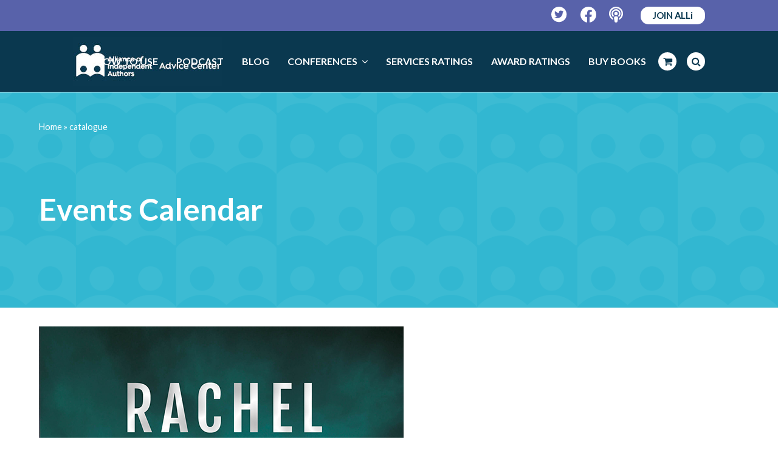

--- FILE ---
content_type: text/html; charset=UTF-8
request_url: https://selfpublishingadvice.org/tag/catalogue/
body_size: 27277
content:
<!DOCTYPE html>
<html lang="en-US" itemscope itemtype="http://schema.org/WebPage">
<head>
<meta charset="UTF-8">
<link rel="profile" href="https://gmpg.org/xfn/11">
<meta name='robots' content='index, follow, max-image-preview:large, max-snippet:-1, max-video-preview:-1' />
<meta name="viewport" content="width=device-width, initial-scale=1">
<meta name="generator" content="Total WordPress Theme 4.9.3" />
<meta http-equiv="X-UA-Compatible" content="IE=edge" />

	<!-- This site is optimized with the Yoast SEO plugin v26.6 - https://yoast.com/wordpress/plugins/seo/ -->
	<title>catalogue Archives &#8212; The Self-Publishing Advice Center</title>
<style id="rocket-critical-css">.convertkit-broadcasts-list li time{display:inline-block;grid-area:date}.convertkit-broadcasts-list li .convertkit-broadcast-title{display:inline-block;grid-area:title}.convertkit-broadcasts-list li .convertkit-broadcast-image{display:inline-block;grid-area:image}.convertkit-broadcasts-list li .convertkit-broadcast-text{display:inline-block;grid-area:text;font-size:16px}.convertkit-broadcasts-pagination li.convertkit-broadcasts-pagination-prev{grid-area:prev;text-align:left}.convertkit-broadcasts-pagination li.convertkit-broadcasts-pagination-next{grid-area:next;text-align:right}html,body,div,span,iframe,h1,h2,img,i,ul,li,form,label,article,header,nav{margin:0;padding:0;border:0;outline:0;font-size:100%;font:inherit;vertical-align:baseline;font-family:inherit;font-style:inherit;font-weight:inherit}article,header,nav{display:block}html{font-size:62.5%;overflow-y:scroll;-webkit-text-size-adjust:100%;-ms-text-size-adjust:100%}*,*:before,*:after{-webkit-box-sizing:border-box;-moz-box-sizing:border-box;box-sizing:border-box}body{background:#fff;line-height:1}article,header,main,nav{display:block}ul{list-style:none}a img{border:0}img{max-width:100%;height:auto}img{-ms-interpolation-mode:bicubic}.screen-reader-text{clip:rect(1px,1px,1px,1px);position:absolute!important;height:1px;width:1px;overflow:hidden}.skip-to-content{position:absolute;left:8px;top:-46px;opacity:0;color:#2c87f0}body{font-family:"Helvetica Neue",Arial,sans-serif;font-size:13px;line-height:1.65;color:#666}.container{width:980px}body.wpex-responsive .container{max-width:90%}.container{margin:0 auto}.content-full-width .content-area{width:100%;max-width:none!important}#outer-wrap{overflow:hidden}#wrap{position:relative}body.content-full-width #content-wrap .content-area,.content-full-width .content-area{width:100%!important;max-width:none!important}#primary{padding-bottom:40px}.clr:after,.wpex-clr:after{content:"";display:block;height:0;clear:both;visibility:hidden;zoom:1}.col-1{clear:both;margin-left:0}body.smooth-fonts{-webkit-font-smoothing:antialiased;-moz-osx-font-smoothing:grayscale}a{color:#1a73e8;text-decoration:none}h1,h2{font-weight:600;color:#000;line-height:1.5;margin:30px 0 20px}h1{font-size:1.500em;margin:0 0 20px}h2{font-size:1.313em}ul{margin:0 0 20px 30px}ul{list-style:disc}button,input,textarea{font-size:100%;line-height:inherit;margin:0;vertical-align:baseline}input[type="search"],textarea{display:inline-block;color:#666;padding:.462em .769em;font-family:inherit;font-weight:inherit;font-size:1em;line-height:1.65;max-width:100%;border:1px solid #e1e1e1;background:#fff;border-radius:3px;-webkit-appearance:none;-moz-appearance:none;appearance:none}input[type="search"]::-webkit-search-decoration,input[type="search"]::-webkit-search-cancel-button,input[type="search"]::-webkit-search-results-button,input[type="search"]::-webkit-search-results-decoration{display:none}textarea{width:100%;max-width:100%;-webkit-appearance:none;-moz-appearance:none;appearance:none}input:-webkit-autofill{-webkit-box-shadow:0 0 0px 1000px #f7f7f7 inset}::-webkit-input-placeholder{color:inherit;opacity:0.7}:-moz-placeholder{color:inherit;opacity:0.7}::-moz-placeholder{color:inherit;opacity:0.7}:-ms-input-placeholder{color:inherit;opacity:0.7}button{display:inline-block;background-color:#2c87f0;color:#fff;padding:.538em 1.077em;font-family:inherit;font-size:.923em;font-weight:400;margin:0;border:0;line-height:1.65;-webkit-appearance:none;-webkit-font-smoothing:inherit;text-decoration:none!important;max-width:100%;border-radius:3px}.alignright{float:right;margin:0 0 10px 20px}.alignleft{float:left;margin:0 20px 10px 0}.wpex-bars{position:relative;display:inline-block;height:16px;width:22px;line-height:normal;-webkit-box-sizing:content-box;-moz-box-sizing:content-box;box-sizing:content-box}.wpex-bars>span,.wpex-bars>span::before,.wpex-bars>span::after{background:#666;content:'';display:block;left:0;position:absolute;height:3px;width:100%}.wpex-bars>span{top:50%;margin-top:-1px}.wpex-bars>span::before{top:-7px}.wpex-bars>span::after{bottom:-7px}.hidden,.wpex-hidden{display:none}.wpex-image-hover{position:relative;overflow:hidden;vertical-align:top;display:block;display:inline-block;-webkit-backface-visibility:hidden;-moz-backface-visibility:hidden;-ms-backface-visibility:hidden;backface-visibility:hidden;-webkit-transform:translate3d(0,0,0);-moz-transform:translate3d(0,0,0);-ms-transform:translate3d(0,0,0);transform:translate3d(0,0,0)}.wpex-image-hover img{display:block;display:inline-block;vertical-align:bottom;width:100%;height:auto;box-shadow:0 0 0 transparent;-webkit-backface-visibility:hidden;-moz-backface-visibility:hidden;-ms-backface-visibility:hidden;backface-visibility:hidden}.wpex-fs-overlay{position:fixed;top:0;left:0;height:100%;width:100%;z-index:99999;visibility:hidden;opacity:0;background:#000;background:rgba(0,0,0,0.92);transform:translateZ(0)}.wpex-fs-overlay .wpex-inner{position:relative;top:50%;display:block;position:relative;width:700px;max-width:100%;margin:0 auto;padding:0 30px}.wpex-fs-overlay .wpex-inner.wpex-scale{transform:scale(0.85) translateY(-50%)}.wpex-fs-overlay .wpex-close{position:fixed;top:0;right:0;width:80px;height:80px;line-height:80px;text-align:center;font-family:"Times New Roman",Times,serif;font-weight:400;-webkit-font-smoothing:antialiased;-moz-osx-font-smoothing:grayscale;font-size:64px;opacity:.2}.wpex-social-btn{display:block;display:inline-block;font-size:inherit;color:inherit;padding:0;height:1.846em;line-height:1.846em;width:1.846em;text-align:center;border-radius:inherit;-webkit-box-sizing:content-box;-moz-box-sizing:content-box;box-sizing:content-box}.site-breadcrumbs{font-size:0.9em;color:#bcbcbc}.site-breadcrumbs a{color:#777}.site-breadcrumbs .breadcrumb-trail{display:inline-block}.site-breadcrumbs.position-absolute{position:absolute;right:0;top:50%;margin-top:-16px;height:32px;line-height:32px}.infinite-scroll-nav{display:none}.infinite-scroll-wrap{position:relative;padding-bottom:20px}.wpex-site-overlay{position:fixed;top:0;left:0;width:100%;height:100%;z-index:9999;opacity:0;visibility:hidden;background-color:rgba(0,0,0,0.65)}#site-scroll-top{display:block;position:fixed;right:30px;bottom:30px;color:#999;height:35px;line-height:35px;width:35px;font-size:16px;background:#f7f7f7;text-align:center;z-index:998;visibility:hidden;opacity:0;border-radius:50%;-webkit-box-sizing:content-box;-moz-box-sizing:content-box;box-sizing:content-box}#top-bar-wrap{border-bottom:1px solid #eee;font-size:0.923em}#top-bar{position:relative;padding:15px 0;display:flex;justify-content:space-between;align-items:center}#top-bar a{color:#555}.top-bar-left{float:left;margin-right:auto}.top-bar-right{float:right;margin-left:auto}@media only screen and (min-width:960px){#top-bar-wrap.wpex-full-width{padding-left:30px;padding-right:30px}#top-bar-wrap.wpex-full-width .container{width:100%!important;max-width:none!important}}#site-header{padding:0!important;position:relative}#site-header-inner{position:relative;padding-top:30px;padding-bottom:30px;height:100%}#site-logo{display:table}#site-logo a{height:100%;padding:0;margin:0;text-decoration:none}#site-logo img{display:inline;vertical-align:middle;height:auto;width:auto;max-height:100%;max-width:100%}#site-logo-inner{display:table-cell;vertical-align:middle}#site-navigation a{text-decoration:none}#site-navigation .link-inner .ticon{margin-right:.462em}#site-navigation .link-inner .ticon.wpex-menu-search-icon,#site-navigation .link-inner .ticon.wcmenucart-icon{margin:0}.wpex-mm-menu-item{display:none!important}#site-navigation .dropdown-menu li a .nav-arrow{margin-left:4px;margin-right:0}#site-navigation .dropdown-menu ul.sub-menu li.menu-item.menu-item-has-children a{padding-right:25px}#site-navigation .sf-menu>li ul li .nav-arrow{position:absolute;top:50%;right:10px;height:10px;line-height:10px;margin-top:-5px}#site-navigation .dropdown-menu ul.sub-menu{background:#fff;border:1px solid #eee}#site-navigation .dropdown-menu ul.sub-menu ul{margin-left:0;text-align:left}#site-navigation .dropdown-menu ul.sub-menu li.menu-item{padding:0}#site-navigation .dropdown-menu ul.sub-menu li.menu-item a{display:block;float:none;padding:8px 12px;height:auto;margin:0px;border:0px;line-height:1.4em;color:#666;font-size:0.923em;border-bottom:1px solid #eee}#site-navigation .dropdown-menu ul.sub-menu li:last-child>a{border-bottom:0}@media only screen and (min-width:960px){#site-header.wpex-full-width .container{width:100%!important;max-width:none!important}#site-header.header-one.wpex-full-width{padding-left:30px!important;padding-right:30px!important}}#site-header.fixed-scroll{z-index:99;transform:translateZ(0)}#site-header.shrink-sticky-header{width:100%}.anim-shrink-header #site-logo img{-webkit-transform:translate3d(0,0,0);transform:translate3d(0,0,0);-webkit-backface-visibility:hidden;-moz-backface-visibility:hidden;-ms-backface-visibility:hidden;backface-visibility:hidden}.header-one #site-logo{float:left;height:100%}.navbar-style-one{position:absolute;right:-15px;top:50%;margin-top:-25px;height:50px}.navbar-style-one .dropdown-menu>li.menu-item>a{display:block;height:50px;line-height:50px;padding:0 4px;color:#555}.navbar-style-one .dropdown-menu>li.menu-item>a>span.link-inner{display:inline-block;line-height:1;padding:0.5em 11px;border-radius:3px}#mobile-menu a{position:relative;display:inline-block;color:inherit;font-size:22px;margin-left:.769em}#mobile-menu a:first-child{margin-left:0}body.wpex-mobile-toggle-menu-icon_buttons #mobile-menu{height:30px;line-height:30px;position:absolute;right:0;top:50%;margin-top:-15px}#sidr-main{display:block;position:fixed;top:0;height:100%;z-index:999999;width:320px;max-width:100%;padding-bottom:30px;overflow-x:hidden;overflow-y:auto;font-size:14px;background:#262626;color:#707070;-webkit-overflow-scrolling:touch;-webkit-touch-callout:none}#sidr-main.right{right:-320px}#sidr-main ul{list-style:none;margin:0}.sidr-class-wpex-close{line-height:normal;font-size:32px;color:#aaa;font-family:"Times New Roman",Times,serif;font-weight:bold;-webkit-font-smoothing:antialiased;-moz-osx-font-smoothing:grayscale}.sidr-class-wpex-close a{color:inherit;display:block;display:inline-block;padding:10px 20px}.sidr a{color:inherit;border:0}#sidr-close{display:none}.sidr-class-dropdown-menu>li:first-child{border-top:1px solid rgba(255,255,255,0.035)}.sidr-class-dropdown-menu li{border-bottom:1px solid rgba(255,255,255,0.035)}.sidr-class-dropdown-menu li a{display:block;position:relative;padding:0.9em 20px}.sidr-class-dropdown-menu li.sidr-class-menu-item-has-children>a{padding-right:60px}.sidr-class-dropdown-menu ul{display:none;border-top:1px solid rgba(255,255,255,0.035);margin-left:0;background:rgba(255,255,255,0.02)}.sidr-class-dropdown-menu ul li:last-child{border:0}.sidr-class-dropdown-menu ul ul{font-size:1em}.sidr-class-dropdown-menu ul a{padding-top:0.7em;padding-bottom:0.7em}.sidr-class-dropdown-menu ul a:before{content:"-";display:inline-block;margin:0 .615em}.sidr-class-dropdown-menu ul ul a:before{content:"--"}.sidr-class-dropdown-menu ul ul a:before{margin-left:20px}.sidr-class-menu-item-has-children{position:relative}.sidr-class-dropdown-toggle{font-size:1.25em;height:100%;position:absolute;right:15px;top:50%;margin-top:-10px;height:20px;line-height:20px}.sidr-class-dropdown-toggle:before{content:"\f105"}.wpex-sidr-overlay{position:fixed;top:0;left:0;height:100%;width:100%;background:rgba(0,0,0,0.6);z-index:9999;-ms-transform:translateZ(0);-webkit-transform:translateZ(0);-o-transform:translateZ(0);-moz-transform:translateZ(0);transform:translateZ(0)}.sidr-class-mobile-menu-searchform{position:relative;border-bottom:1px solid rgba(255,255,255,0.035)}.sidr-class-mobile-menu-searchform input{width:100%;background:none;border:0;outline:0;padding:0.9em 55px 0.9em 20px;font-size:1em;color:inherit;font-weight:inherit;border:0;border-radius:0}.sidr-class-mobile-menu-searchform button{background:none!important;display:block;position:absolute;right:20px;height:30px;line-height:30px;width:30px;text-align:right;top:50%;margin-top:-15px;color:inherit;padding:0}.sidr-class-mobile-menu-searchform input[placeholder]{color:inherit}.sidr-class-mobile-menu-searchform ::-webkit-input-placeholder{color:inherit}.sidr-class-mobile-menu-searchform ::-moz-placeholder{color:inherit;opacity:1}.sidr-class-mobile-menu-searchform :-ms-input-placeholder{color:inherit}.sidr-class-mobile-menu-searchform :-moz-placeholder{color:inherit}.wpex-dropdowns-caret .dropdown-menu ul.sub-menu::before{content:"";display:block;position:absolute;top:-7px;left:12px;border-right:7px solid transparent;border-bottom:7px solid #ddd;border-bottom-color:rgba(0,0,0,0.15);border-left:7px solid transparent}.wpex-dropdowns-caret .dropdown-menu ul.sub-menu::after{content:"";display:block;position:absolute;top:-6px;left:13px;border-right:6px solid transparent;border-bottom:6px solid #fff;border-left:6px solid transparent}.wpex-dropdowns-caret .dropdown-menu ul.sub-menu ul::before,.wpex-dropdowns-caret .dropdown-menu ul.sub-menu ul::after{display:none}.wpex-dropdowns-shadow-one ul ul.sub-menu,.wpex-dropdowns-shadow-one #current-shop-items-dropdown{-webkit-box-shadow:0 3px 10px rgba(0,0,0,0.1);-moz-box-shadow:0 3px 10px rgba(0,0,0,0.1);box-shadow:0 3px 10px rgba(0,0,0,0.1)}.page-header{margin:0 auto 40px;padding:20px 0;position:relative;background-color:#f7f7f7;border:0;border-top:1px solid #eee;border-bottom:1px solid #eee}.page-header .container{position:relative}.page-header-title{display:block;font-size:1.615em;line-height:1.4em;font-weight:normal;font-weight:400;margin:0px;color:#000}.entry-media{position:relative;text-align:center}.entry-media img{vertical-align:bottom;box-shadow:0 0 0 transparent}.blog-entry-media{margin-bottom:20px}.blog-entry-readmore span.readmore-rarr{margin-left:7px}.blog-entry.large-image-entry-style{position:relative;margin-bottom:40px;padding-bottom:20px;border-bottom:1px solid #eee;margin-left:0}.searchform{position:relative}.searchform label{margin:0;padding:0}.searchform input{width:100%;background-repeat:no-repeat;background-position:right center;padding:.7em 30px .7em .8em}.searchform .searchform-submit{position:absolute;top:50%;right:14px;height:20px;line-height:20px;margin:-10px 0 0;background:none;padding:0;border:0;outline:0;color:inherit;font-size:.846em;opacity:0.5}.wpex-menu-search-text{display:none}#wpex-searchform-overlay{color:#fff;text-align:center}#wpex-searchform-overlay .wpex-inner{font-size:32px}#wpex-searchform-overlay input[type="search"]{width:100%;float:none;border:0;outline:0;background:none;color:inherit;height:auto;line-height:normal;font-size:inherit;font-weight:300;padding:0 30px 20px 0;border-bottom:3px solid rgba(255,255,255,0.2);text-align:left}#wpex-searchform-overlay .searchform-submit{display:none}#wpex-searchform-overlay .wpex-title{display:none}#wpex-searchform-overlay .ticon-search{position:absolute;right:30px;top:50%;height:50px;line-height:50px;font-size:24px;margin-top:-35px;color:rgba(255,255,255,0.3)}@media screen and (max-width:600px){#wpex-searchform-overlay .wpex-inner{font-size:20px}}@media screen and (max-width:400px){#wpex-searchform-overlay .wpex-inner{font-size:14px}}.site-footer a{color:#999}#site-scroll-top{font-family:'ticons'}.searchform input:after,.sidr-class-dropdown-toggle:before,.sidr-class-dropdown-menu ul a:before{font-family:"ticons";font-weight:normal;font-style:normal;letter-spacing:normal;text-rendering:auto;-webkit-font-smoothing:antialiased;-moz-osx-font-smoothing:grayscale}@font-face{font-display:swap;font-family:'ticons';src:url(https://selfpublishingadvice.org/wp-content/themes/Total/assets/lib/ticons/fonts/ticons-webfont.eot?v=4.8);src:url(https://selfpublishingadvice.org/wp-content/themes/Total/assets/lib/ticons/fonts/ticons-webfont.eot?#iefix&v=4.8) format("embedded-opentype"),url(https://selfpublishingadvice.org/wp-content/themes/Total/assets/lib/ticons/fonts/ticons-webfont.woff2?v=4.8) format("woff2"),url(https://selfpublishingadvice.org/wp-content/themes/Total/assets/lib/ticons/fonts/ticons-webfont.woff?v=4.8) format("woff"),url(https://selfpublishingadvice.org/wp-content/themes/Total/assets/lib/ticons/fonts/ticons-webfont.ttf?v=4.8) format("truetype"),url(https://selfpublishingadvice.org/wp-content/themes/Total/assets/lib/ticons/fonts/ticons-webfont.svg?v=4.8#ticonsregular) format("svg");font-weight:normal;font-style:normal}.ticon{display:inline-block;font:normal normal normal 14px/1 ticons;font-size:inherit;text-rendering:auto;-webkit-font-smoothing:antialiased;-moz-osx-font-smoothing:grayscale}.ticon-search:before{content:"\f002"}.ticon-chevron-up:before{content:"\f077"}.ticon-shopping-cart:before{content:"\f07a"}.ticon-angle-right:before{content:"\f105"}.ticon-angle-down:before{content:"\f107"}.sf-menu,.sf-menu ul.sub-menu{margin:0;padding:0;list-style:none}.sf-menu ul.sub-menu{position:absolute;display:none;top:100%;left:0;z-index:10001;min-width:140px}.sf-menu>li.menu-item{float:left}.sf-menu li.menu-item>a{display:block;position:relative}.sf-menu ul.sub-menu ul.sub-menu{top:0;left:100%}.sf-menu{float:left}.sf-menu li.menu-item>a{zoom:1}.sf-menu li.menu-item{position:relative;white-space:nowrap}body.has-mobile-menu .show-at-mm-breakpoint{display:none}@supports (-webkit-overflow-scrolling:touch){input[type="search"],textarea{font-size:16px}}@media only screen and (max-width:959px){body.has-mobile-menu .hide-at-mm-breakpoint{display:none}body.has-mobile-menu .show-at-mm-breakpoint{display:block}body.wpex-mobile-toggle-menu-icon_buttons #site-logo{height:100%;float:left;text-align:left}}@media only screen and (min-width:768px) and (max-width:959px){.site-breadcrumbs.position-absolute{position:inherit;top:auto;left:auto;right:auto;margin-top:0}}@media only screen and (max-width:767px){.hidden-phone{display:none!important}#wrap{width:100%!important}.blog-entry{width:100%}#site-logo{margin-top:0px!important;margin-bottom:0px!important}#top-bar{display:block}.top-bar-left,.top-bar-right{float:none;text-align:center}.top-bar-right{padding-top:10px}body.has-breadcrumbs .page-header-title{max-width:100%;width:100%}#site-scroll-top{right:20px;bottom:20px}}:root{--alli-blue:#0A3850;--alli-purple:#5862AA;--alli-pink:#9B5DA2;--alli-pink-hover:#C390C9}body{letter-spacing:-0.2px}body #site-header.header-one.wpex-full-width{padding-left:0!important;padding-right:0!important}body #top-bar-wrap.wpex-full-width,body.wpex-responsive #site-header #site-header-inner.container{padding-left:29px;padding-right:29px}body #site-header .navbar-style-one{right:29px}body #top-bar{max-width:100%;width:100%}body.wpex-mobile-toggle-menu-icon_buttons #mobile-menu{right:29px;margin-top:-20px}@media only screen and (min-width:960px){body #top-bar-wrap.wpex-full-width,body.wpex-responsive #site-header #site-header-inner.container{padding-left:120px;padding-right:120px}body #site-header .navbar-style-one,body.wpex-mobile-toggle-menu-icon_buttons #mobile-menu{right:120px}}@media only screen and (max-width:767px){body #top-bar-wrap.hidden-phone{display:block!important}body #top-bar{display:flex;align-items:center;flex-direction:row;flex-wrap:nowrap}body .top-bar-right{padding-top:0}}@media only screen and (max-width:599px){body #top-bar-content{display:none!important}}body #top-bar-wrap{background-color:var(--alli-purple);border-color:var(--alli-purple)}body #top-bar{min-height:50px}body #top-bar-content{font-size:1em;letter-spacing:0}body #top-bar-social-alt a{margin-left:10px;margin-right:10px}body #top-bar-social-alt a:last-child{margin-right:0}body #top-bar-social-alt a.wpex-social-btn img,body .footer-socials a.wpex-social-btn img{display:none}body #top-bar-social-alt a.wpex-social-btn:before,body .footer-socials a.wpex-social-btn:before{content:"";display:block;width:26px;height:26px;background-repeat:no-repeat}body .footer-socials a.wpex-social-btn:before{width:35px;height:35px}body .footer-socials a.wpex-social-btn{width:35px;height:35px;margin-right:26px}body .footer-socials a:last-child{margin-right:0}body #top-bar-social-alt a.wpex-social-btn.wpex-facebook:before{background-image:url("data:image/svg+xml,%3C%3Fxml version='1.0' encoding='UTF-8'%3F%3E%3Csvg id='a' xmlns='http://www.w3.org/2000/svg' viewBox='0 0 26 26'%3E%3Cpath d='M13,0C5.82,0,0,5.86,0,13.08c0,6.53,4.75,11.94,10.97,12.92v-9.14h-3.3v-3.78h3.3v-2.88c0-3.28,1.94-5.09,4.91-5.09,1.42,0,2.91,.26,2.91,.26v3.22h-1.64c-1.61,0-2.12,1.01-2.12,2.04v2.45h3.6l-.58,3.78h-3.03v9.14c6.22-.98,10.97-6.39,10.97-12.92C26,5.86,20.18,0,13,0Z' style='fill:%23fff;'/%3E%3C/svg%3E")}body #top-bar-social-alt a.wpex-social-btn.wpex-twitter:before{background-image:url("data:image/svg+xml,%3C%3Fxml version='1.0' encoding='UTF-8'%3F%3E%3Csvg id='a' xmlns='http://www.w3.org/2000/svg' viewBox='0 0 27 27'%3E%3Cpath d='M13.12,0C5.88,0,0,5.88,0,13.12s5.88,13.12,13.12,13.12,13.12-5.88,13.12-13.12S20.37,0,13.12,0Zm6.31,9.89c0,.14,0,.28,0,.42,0,4.3-3.28,9.25-9.26,9.25-1.85,0-3.56-.54-5-1.46,.26,.03,.52,.04,.79,.04,1.52,0,2.92-.52,4.04-1.39-1.43-.03-2.63-.97-3.04-2.26,.5,.07,.95,.07,1.47-.06-.74-.15-1.4-.55-1.87-1.13-.47-.58-.73-1.31-.73-2.06v-.04c.43,.24,.94,.39,1.47,.41-.45-.3-.81-.7-1.06-1.17-.25-.47-.39-1-.39-1.54,0-.61,.16-1.16,.44-1.64,.82,1.01,1.84,1.83,2.99,2.41,1.16,.59,2.42,.92,3.72,.99-.46-2.21,1.19-4,3.18-4,.94,0,1.78,.39,2.38,1.03,.74-.14,1.44-.41,2.07-.78-.24,.75-.75,1.39-1.43,1.79,.66-.07,1.29-.25,1.88-.51-.44,.65-1,1.23-1.63,1.69Z' style='fill:%23fff;'/%3E%3C/svg%3E")}body #top-bar-social-alt a.wpex-social-btn.wpex-facebook[title="Podcast"]:before{width:23px;background-image:url("data:image/svg+xml,%3C%3Fxml version='1.0' encoding='UTF-8'%3F%3E%3Csvg id='a' xmlns='http://www.w3.org/2000/svg' viewBox='0 0 23 26'%3E%3Cpath d='M11.5,0C5.15,0,0,5.09,0,11.38c0,4.68,2.86,8.7,6.95,10.45-.18-1.05-.32-2.11-.36-2.95-2.48-1.6-4.13-4.35-4.13-7.49C2.46,6.45,6.52,2.44,11.5,2.44s9.04,4.01,9.04,8.94c0,3.14-1.65,5.9-4.13,7.5-.04,.84-.18,1.9-.36,2.95,4.09-1.75,6.95-5.77,6.95-10.45C23,5.09,17.85,0,11.5,0Zm0,15.84c-1.69,0-3.29,.44-3.29,2.22,0,1.68,.66,5.3,1.06,6.74,.27,.97,1.26,1.19,2.23,1.19s1.96-.22,2.23-1.19c.4-1.46,1.06-5.07,1.06-6.74,0-1.79-1.6-2.22-3.29-2.22Zm0-1.62c1.59,0,2.88-1.27,2.88-2.84s-1.33-2.84-2.88-2.84-2.88,1.27-2.88,2.84,1.28,2.84,2.88,2.84Zm7.39-2.84c0-4.04-3.31-7.31-7.39-7.31s-7.39,3.28-7.39,7.31c0,2.28,1.07,4.28,2.72,5.63,.25-.64,.73-1.31,1.65-1.78,0,0,.02,0,.03,0-1.17-.89-1.93-2.27-1.93-3.84,0-2.69,2.21-4.88,4.93-4.88s4.93,2.18,4.93,4.88c0,1.57-.76,2.95-1.93,3.84h.02c.92,.47,1.4,1.14,1.65,1.78,1.65-1.34,2.72-3.35,2.72-5.63Z' style='fill:%23fff;'/%3E%3C/svg%3E")}body .footer-socials a.wpex-social-btn.wpex-facebook:before{background-image:url("data:image/svg+xml,%3C%3Fxml version='1.0' encoding='UTF-8'%3F%3E%3Csvg id='a' xmlns='http://www.w3.org/2000/svg' viewBox='0 0 26 26'%3E%3Cpath d='M13,0C5.82,0,0,5.86,0,13.08c0,6.53,4.75,11.94,10.97,12.92v-9.14h-3.3v-3.78h3.3v-2.88c0-3.28,1.94-5.09,4.91-5.09,1.42,0,2.91,.26,2.91,.26v3.22h-1.64c-1.61,0-2.12,1.01-2.12,2.04v2.45h3.6l-.58,3.78h-3.03v9.14c6.22-.98,10.97-6.39,10.97-12.92C26,5.86,20.18,0,13,0Z' style='fill:%235862AA;'/%3E%3C/svg%3E")}body .footer-socials a.wpex-social-btn.wpex-twitter:before{background-image:url("data:image/svg+xml,%3C%3Fxml version='1.0' encoding='UTF-8'%3F%3E%3Csvg id='a' xmlns='http://www.w3.org/2000/svg' viewBox='0 0 27 27'%3E%3Cpath d='M13.12,0C5.88,0,0,5.88,0,13.12s5.88,13.12,13.12,13.12,13.12-5.88,13.12-13.12S20.37,0,13.12,0Zm6.31,9.89c0,.14,0,.28,0,.42,0,4.3-3.28,9.25-9.26,9.25-1.85,0-3.56-.54-5-1.46,.26,.03,.52,.04,.79,.04,1.52,0,2.92-.52,4.04-1.39-1.43-.03-2.63-.97-3.04-2.26,.5,.07,.95,.07,1.47-.06-.74-.15-1.4-.55-1.87-1.13-.47-.58-.73-1.31-.73-2.06v-.04c.43,.24,.94,.39,1.47,.41-.45-.3-.81-.7-1.06-1.17-.25-.47-.39-1-.39-1.54,0-.61,.16-1.16,.44-1.64,.82,1.01,1.84,1.83,2.99,2.41,1.16,.59,2.42,.92,3.72,.99-.46-2.21,1.19-4,3.18-4,.94,0,1.78,.39,2.38,1.03,.74-.14,1.44-.41,2.07-.78-.24,.75-.75,1.39-1.43,1.79,.66-.07,1.29-.25,1.88-.51-.44,.65-1,1.23-1.63,1.69Z' style='fill:%235862AA;'/%3E%3C/svg%3E")}body .footer-socials a.wpex-social-btn.wpex-podcast:before{width:31px;background-image:url("data:image/svg+xml,%3C%3Fxml version='1.0' encoding='UTF-8'%3F%3E%3Csvg id='a' xmlns='http://www.w3.org/2000/svg' viewBox='0 0 23 26'%3E%3Cpath d='M11.5,0C5.15,0,0,5.09,0,11.38c0,4.68,2.86,8.7,6.95,10.45-.18-1.05-.32-2.11-.36-2.95-2.48-1.6-4.13-4.35-4.13-7.49C2.46,6.45,6.52,2.44,11.5,2.44s9.04,4.01,9.04,8.94c0,3.14-1.65,5.9-4.13,7.5-.04,.84-.18,1.9-.36,2.95,4.09-1.75,6.95-5.77,6.95-10.45C23,5.09,17.85,0,11.5,0Zm0,15.84c-1.69,0-3.29,.44-3.29,2.22,0,1.68,.66,5.3,1.06,6.74,.27,.97,1.26,1.19,2.23,1.19s1.96-.22,2.23-1.19c.4-1.46,1.06-5.07,1.06-6.74,0-1.79-1.6-2.22-3.29-2.22Zm0-1.62c1.59,0,2.88-1.27,2.88-2.84s-1.33-2.84-2.88-2.84-2.88,1.27-2.88,2.84,1.28,2.84,2.88,2.84Zm7.39-2.84c0-4.04-3.31-7.31-7.39-7.31s-7.39,3.28-7.39,7.31c0,2.28,1.07,4.28,2.72,5.63,.25-.64,.73-1.31,1.65-1.78,0,0,.02,0,.03,0-1.17-.89-1.93-2.27-1.93-3.84,0-2.69,2.21-4.88,4.93-4.88s4.93,2.18,4.93,4.88c0,1.57-.76,2.95-1.93,3.84h.02c.92,.47,1.4,1.14,1.65,1.78,1.65-1.34,2.72-3.35,2.72-5.63Z' style='fill:%235862AA;'/%3E%3C/svg%3E")}body #top-bar .join_alli_btn{background:#fff;color:var(--alli-blue);font-size:1em;font-weight:700;padding:2px 20px;border-radius:13px}body #site-navigation .dropdown-menu>li.menu-item.wcmenucart-toggle-drop_down .wcmenucart,body #site-navigation .dropdown-menu>li.menu-item.search-toggle-li .site-search-toggle{background:#fff;border-radius:15px;width:30px;height:30px;margin:10px 12px 0 5px;line-height:30px}body #site-navigation .dropdown-menu>li.menu-item.search-toggle-li .site-search-toggle{margin-right:0}body #site-navigation .dropdown-menu>li.menu-item.wcmenucart-toggle-drop_down .wcmenucart .link-inner,body #site-navigation .dropdown-menu>li.menu-item.search-toggle-li .site-search-toggle .link-inner{padding:0 4px}body #site-navigation .link-inner .ticon.wpex-menu-search-icon,body #site-navigation .link-inner .ticon.wcmenucart-icon{color:var(--alli-blue)}body #mobile-menu a.mobile-menu-toggle{background:var(--alli-pink-hover);width:40px;height:40px;border-radius:50%;display:flex;flex-direction:column;flex-wrap:wrap;align-content:center;justify-content:center}body #mobile-menu a.mobile-menu-toggle .wpex-bars{height:21px;width:28px}body #mobile-menu a.mobile-menu-toggle .wpex-bars>span,body #mobile-menu a.mobile-menu-toggle .wpex-bars>span::before,body #mobile-menu a.mobile-menu-toggle .wpex-bars>span::after{border-radius:1.5px;background-color:var(--alli-blue)}#main .container{margin-top:30px}#site-header #site-header-inner{padding:10px 0}#site-navigation .dropdown-menu .link-inner{font-size:1em}.page-header{margin:0 auto 0px;padding:12px 0}.page-header-title{font-size:1.5em}#top-bar{padding:6px 0}.social_icons_right{display:flex;align-items:center}#top-bar-content{display:flex;align-items:center}#top-bar-social-alt a{margin-left:5px}#top-bar-social-alt a img{height:22px}#top-bar .join_alli_btn{padding:4px 8px;background:#08384f;font-size:1.2em;border-radius:5px;text-decoration:none;margin-left:15px}.archive header.page-header{min-height:300px}.archive .branding_img{background-color:#32B8D1;background-image:url(https://selfpublishingadvice.org/wp-content/themes/total-child-theme/img/spa-book.png);background-repeat:repeat;background-position:100%;background-size:330px}.archive .page-header-overlay{background-color:#32B8D1;opacity:0.95;display:block;position:absolute;top:0;left:0;height:100%;width:100%;z-index:1}.archive .page-header-inner.container{display:flex;flex-flow:column;justify-content:center;min-height:300px;z-index:10}.archive .page-header .page-header-title{font-size:50px;text-transform:capitalize;line-height:55px;font-weight:700;color:#fff;max-width:900px}.archive .page-header .site-breadcrumbs{left:0;right:inherit;top:15px;color:#fff;position:absolute}.archive .page-header .site-breadcrumbs a{color:#fff}img.podcast{max-height:29px;max-width:29px}#site-scroll-top{color:#ffffff;background-color:#2caaa2}#awsf-2-socials{display:block;margin-bottom:54px}@media only screen and (min-width:768px){#awsf-2-socials{display:none}}.wcmenucart:after{display:none!important}.wcmenucart-details{margin-left:.462em}.wcmenucart-count{position:relative}.wcmenucart-details.count.t-bubble{display:block;position:absolute;top:-6px;right:-12px;height:16px;line-height:16px;width:16px;border-radius:50%;text-align:center;font-size:9px;margin:0}.wcmenucart-items-0 .wcmenucart-details.count{display:none}.wcmenucart-text{display:none}#current-shop-items-dropdown{position:absolute;top:100%;right:0;background:#fff;z-index:10000;width:300px;border-top:3px solid transparent;transform:translateZ(0);visibility:hidden;opacity:0;box-shadow:0 2px 7px rgba(0,0,0,0.1);text-align:left;color:#666}#current-shop-items-dropdown .widget_shopping_cart_content{padding:10px 0}#current-shop-items-dropdown .widgettitle{display:none!important}.wcmenucart-details.count.t-bubble{background:#2c87f0;color:#fff}#current-shop-items-dropdown{border-top-color:#1175e9}.wcmenucart .ticon{font-family:"ticons";font-weight:normal;font-style:normal;letter-spacing:normal;text-rendering:auto;-webkit-font-smoothing:antialiased;-moz-osx-font-smoothing:grayscale}button::-moz-focus-inner{padding:0;border:0}#lhea-modal-loader{display:none;position:fixed;top:0;left:0;z-index:210000;background:rgba(0,0,0,0.85);color:#fff;width:100%;height:100vh}#lhea-modal-loader>div{text-align:center}#lhea-modal-loader i{font-size:6rem;color:#fff}#lhea-modal-loader .lhea-loader-text{margin-top:15px;font-size:20px;font-weight:300;text-transform:uppercase}.screen-reader-text{clip:rect(1px,1px,1px,1px);word-wrap:normal!important;border:0;clip-path:inset(50%);height:1px;margin:-1px;overflow:hidden;overflow-wrap:normal!important;padding:0;position:absolute!important;width:1px}</style>
	<link rel="canonical" href="https://selfpublishingadvice.org/tag/catalogue/" />
	<meta property="og:locale" content="en_US" />
	<meta property="og:type" content="article" />
	<meta property="og:title" content="catalogue Archives &#8212; The Self-Publishing Advice Center" />
	<meta property="og:url" content="https://selfpublishingadvice.org/tag/catalogue/" />
	<meta property="og:site_name" content="The Self-Publishing Advice Center" />
	<meta name="twitter:card" content="summary_large_image" />
	<meta name="twitter:site" content="@IndieAuthorALLI" />
	<script type="application/ld+json" class="yoast-schema-graph">{"@context":"https://schema.org","@graph":[{"@type":"CollectionPage","@id":"https://selfpublishingadvice.org/tag/catalogue/","url":"https://selfpublishingadvice.org/tag/catalogue/","name":"catalogue Archives &#8212; The Self-Publishing Advice Center","isPartOf":{"@id":"https://selfpublishingadvice.org/#website"},"primaryImageOfPage":{"@id":"https://selfpublishingadvice.org/tag/catalogue/#primaryimage"},"image":{"@id":"https://selfpublishingadvice.org/tag/catalogue/#primaryimage"},"thumbnailUrl":"https://selfpublishingadvice.org/wp-content/uploads/2018/11/Official-Reading-Order-Cover-MEDIUM-WEB.jpg","breadcrumb":{"@id":"https://selfpublishingadvice.org/tag/catalogue/#breadcrumb"},"inLanguage":"en-US"},{"@type":"ImageObject","inLanguage":"en-US","@id":"https://selfpublishingadvice.org/tag/catalogue/#primaryimage","url":"https://selfpublishingadvice.org/wp-content/uploads/2018/11/Official-Reading-Order-Cover-MEDIUM-WEB.jpg","contentUrl":"https://selfpublishingadvice.org/wp-content/uploads/2018/11/Official-Reading-Order-Cover-MEDIUM-WEB.jpg","width":600,"height":900,"caption":"image of Rachel Amphlett's book catalogue cover"},{"@type":"BreadcrumbList","@id":"https://selfpublishingadvice.org/tag/catalogue/#breadcrumb","itemListElement":[{"@type":"ListItem","position":1,"name":"Home","item":"https://selfpublishingadvice.org/"},{"@type":"ListItem","position":2,"name":"catalogue"}]},{"@type":"WebSite","@id":"https://selfpublishingadvice.org/#website","url":"https://selfpublishingadvice.org/","name":"The Self-Publishing Advice Center","description":"Guidance for indie authors from Orna Ross and the Alliance of Independent Authors","publisher":{"@id":"https://selfpublishingadvice.org/#organization"},"potentialAction":[{"@type":"SearchAction","target":{"@type":"EntryPoint","urlTemplate":"https://selfpublishingadvice.org/?s={search_term_string}"},"query-input":{"@type":"PropertyValueSpecification","valueRequired":true,"valueName":"search_term_string"}}],"inLanguage":"en-US"},{"@type":"Organization","@id":"https://selfpublishingadvice.org/#organization","name":"Alliance of Independent Authors","url":"https://selfpublishingadvice.org/","logo":{"@type":"ImageObject","inLanguage":"en-US","@id":"https://selfpublishingadvice.org/#/schema/logo/image/","url":"https://selfpublishingadvice.org/wp-content/uploads/2021/03/selfpublishingadvice-logo.jpg","contentUrl":"https://selfpublishingadvice.org/wp-content/uploads/2021/03/selfpublishingadvice-logo.jpg","width":245,"height":80,"caption":"Alliance of Independent Authors"},"image":{"@id":"https://selfpublishingadvice.org/#/schema/logo/image/"},"sameAs":["https://www.facebook.com/AllianceIndieAuthors","https://x.com/IndieAuthorALLI","https://www.linkedin.com/groups/4451645/profile","https://www.youtube.com/user/IndieAuthorALLi","https://en.wikipedia.org/wiki/Alliance_of_Independent_Authors"]},{"@type":"Event","name":"PODCAST DROP: Latest Self-Publishing News with Dan Holloway","description":"A breakdown of the week's most significant self-publishing news, providing insights, implications, and in-depth analyses. The Self-Publishing News Podcast stream is proudly sponsored by PublishMe—helping indie authors succeed globally with expert translation, tailored marketing, and publishing support. From first draft&hellip;","image":{"@type":"ImageObject","inLanguage":"en-US","@id":"https://selfpublishingadvice.org/events/podcast-drop-latest-self-publishing-news-with-dan-holloway/2026-01-02/#primaryimage","url":"https://selfpublishingadvice.org/wp-content/uploads/2025/08/BANNER_News.jpg","contentUrl":"https://selfpublishingadvice.org/wp-content/uploads/2025/08/BANNER_News.jpg","width":1920,"height":1080,"caption":"Self-Publishing | with ALLi Podcast | News Analysis & Commentary | Dan Holloway | SelfPublishingAdvice.org/podcast"},"url":"https://selfpublishingadvice.org/events/podcast-drop-latest-self-publishing-news-with-dan-holloway/2026-01-02/","eventAttendanceMode":"https://schema.org/OfflineEventAttendanceMode","eventStatus":"https://schema.org/EventScheduled","startDate":"2026-01-02T13:00:00+00:00","endDate":"2026-01-02T14:00:00+00:00","location":{"@type":"Place","name":"ALLi Podcast","description":"","url":"https://selfpublishingadvice.org/venue/alli-podcast/","address":{"@type":"PostalAddress"},"telephone":"","sameAs":""},"organizer":{"@type":"Person","name":"Alliance of Independent Authors","description":"","url":"","telephone":"","email":""},"@id":"https://selfpublishingadvice.org/events/podcast-drop-latest-self-publishing-news-with-dan-holloway/2026-01-02/#event"},{"@type":"Event","name":"PODCAST DROP: Inspirational Indie Authors interview","description":"Dive deep into personal stories of indie authors, understanding their pathways to success, challenges faced, and lessons learned.","image":{"@type":"ImageObject","inLanguage":"en-US","@id":"https://selfpublishingadvice.org/events/podcast-drop-inspirational-indie-authors-interview-5/2026-01-04/#primaryimage","url":"https://selfpublishingadvice.org/wp-content/uploads/2025/09/BANNER_IIA.jpg","contentUrl":"https://selfpublishingadvice.org/wp-content/uploads/2025/09/BANNER_IIA.jpg","width":1920,"height":1080,"caption":"Self-Publishing with ALLi Podcast | Inspirational Indie Author Interviews | Howard Lovy and guests | SelfPublishingAdvice.…"},"url":"https://selfpublishingadvice.org/events/podcast-drop-inspirational-indie-authors-interview-5/2026-01-04/","eventAttendanceMode":"https://schema.org/OfflineEventAttendanceMode","eventStatus":"https://schema.org/EventScheduled","startDate":"2026-01-04T13:00:00+00:00","endDate":"2026-01-04T14:00:00+00:00","location":{"@type":"Place","name":"ALLi Podcast","description":"","url":"https://selfpublishingadvice.org/venue/alli-podcast/","address":{"@type":"PostalAddress"},"telephone":"","sameAs":""},"organizer":{"@type":"Person","name":"Alliance of Independent Authors","description":"","url":"","telephone":"","email":""},"@id":"https://selfpublishingadvice.org/events/podcast-drop-inspirational-indie-authors-interview-5/2026-01-04/#event"},{"@type":"Event","name":"PODCAST DROP: Spoken: Bring Your Book to Life with AI-assisted Audio (including multi-voice)","description":"In this episode of the ALLi Self-Publishing Advice Podcast, Anna Featherstone speaks with Phil Marshall, co-founder of Spoken, about the fast-changing world of audiobook production — and how authors can now economically record their audiobook using AI versions of their&hellip;","image":{"@type":"ImageObject","inLanguage":"en-US","@id":"https://selfpublishingadvice.org/events/podcast-drop-spoken-bring-your-book-to-life-with-ai-assisted-audio-including-multi-voice/#primaryimage","url":"https://selfpublishingadvice.org/wp-content/uploads/2025/10/BANNER_Production_Distribution_Anna.jpg.jpg","contentUrl":"https://selfpublishingadvice.org/wp-content/uploads/2025/10/BANNER_Production_Distribution_Anna.jpg.jpg","width":1920,"height":1080,"caption":"Self-Publishing | with ALLi Podcast | Production & | Distribution | Proudly sponsored by | gatekeeper press | Where Author…"},"url":"https://selfpublishingadvice.org/events/podcast-drop-spoken-bring-your-book-to-life-with-ai-assisted-audio-including-multi-voice/","eventAttendanceMode":"https://schema.org/OfflineEventAttendanceMode","eventStatus":"https://schema.org/EventScheduled","startDate":"2026-01-07T13:00:00+00:00","endDate":"2026-01-07T14:00:00+00:00","location":{"@type":"Place","name":"ALLi Podcast","description":"","url":"https://selfpublishingadvice.org/venue/alli-podcast/","address":{"@type":"PostalAddress"},"telephone":"","sameAs":""},"organizer":{"@type":"Person","name":"Alliance of Independent Authors","description":"","url":"","telephone":"","email":""},"@id":"https://selfpublishingadvice.org/events/podcast-drop-spoken-bring-your-book-to-life-with-ai-assisted-audio-including-multi-voice/#event"},{"@type":"Event","name":"PODCAST DROP: Latest Self-Publishing News with Dan Holloway","description":"A breakdown of the week's most significant self-publishing news, providing insights, implications, and in-depth analyses. The Self-Publishing News Podcast stream is proudly sponsored by PublishMe—helping indie authors succeed globally with expert translation, tailored marketing, and publishing support. From first draft&hellip;","image":{"@type":"ImageObject","inLanguage":"en-US","@id":"https://selfpublishingadvice.org/events/podcast-drop-latest-self-publishing-news-with-dan-holloway/2026-01-09/#primaryimage","url":"https://selfpublishingadvice.org/wp-content/uploads/2025/08/BANNER_News.jpg","contentUrl":"https://selfpublishingadvice.org/wp-content/uploads/2025/08/BANNER_News.jpg","width":1920,"height":1080,"caption":"Self-Publishing | with ALLi Podcast | News Analysis & Commentary | Dan Holloway | SelfPublishingAdvice.org/podcast"},"url":"https://selfpublishingadvice.org/events/podcast-drop-latest-self-publishing-news-with-dan-holloway/2026-01-09/","eventAttendanceMode":"https://schema.org/OfflineEventAttendanceMode","eventStatus":"https://schema.org/EventScheduled","startDate":"2026-01-09T13:00:00+00:00","endDate":"2026-01-09T14:00:00+00:00","location":{"@type":"Place","name":"ALLi Podcast","description":"","url":"https://selfpublishingadvice.org/venue/alli-podcast/","address":{"@type":"PostalAddress"},"telephone":"","sameAs":""},"organizer":{"@type":"Person","name":"Alliance of Independent Authors","description":"","url":"","telephone":"","email":""},"@id":"https://selfpublishingadvice.org/events/podcast-drop-latest-self-publishing-news-with-dan-holloway/2026-01-09/#event"},{"@type":"Event","name":"PODCAST DROP: Latest Self-Publishing News with Dan Holloway","description":"A breakdown of the week's most significant self-publishing news, providing insights, implications, and in-depth analyses. The Self-Publishing News Podcast stream is proudly sponsored by PublishMe—helping indie authors succeed globally with expert translation, tailored marketing, and publishing support. From first draft&hellip;","image":{"@type":"ImageObject","inLanguage":"en-US","@id":"https://selfpublishingadvice.org/events/podcast-drop-latest-self-publishing-news-with-dan-holloway/2026-01-16/#primaryimage","url":"https://selfpublishingadvice.org/wp-content/uploads/2025/08/BANNER_News.jpg","contentUrl":"https://selfpublishingadvice.org/wp-content/uploads/2025/08/BANNER_News.jpg","width":1920,"height":1080,"caption":"Self-Publishing | with ALLi Podcast | News Analysis & Commentary | Dan Holloway | SelfPublishingAdvice.org/podcast"},"url":"https://selfpublishingadvice.org/events/podcast-drop-latest-self-publishing-news-with-dan-holloway/2026-01-16/","eventAttendanceMode":"https://schema.org/OfflineEventAttendanceMode","eventStatus":"https://schema.org/EventScheduled","startDate":"2026-01-16T13:00:00+00:00","endDate":"2026-01-16T14:00:00+00:00","location":{"@type":"Place","name":"ALLi Podcast","description":"","url":"https://selfpublishingadvice.org/venue/alli-podcast/","address":{"@type":"PostalAddress"},"telephone":"","sameAs":""},"organizer":{"@type":"Person","name":"Alliance of Independent Authors","description":"","url":"","telephone":"","email":""},"@id":"https://selfpublishingadvice.org/events/podcast-drop-latest-self-publishing-news-with-dan-holloway/2026-01-16/#event"},{"@type":"Event","name":"PODCAST DROP: Inspirational Indie Authors interview","description":"Dive deep into personal stories of indie authors, understanding their pathways to success, challenges faced, and lessons learned.","image":{"@type":"ImageObject","inLanguage":"en-US","@id":"https://selfpublishingadvice.org/events/podcast-drop-inspirational-indie-authors-interview-5/2026-01-18/#primaryimage","url":"https://selfpublishingadvice.org/wp-content/uploads/2025/09/BANNER_IIA.jpg","contentUrl":"https://selfpublishingadvice.org/wp-content/uploads/2025/09/BANNER_IIA.jpg","width":1920,"height":1080,"caption":"Self-Publishing with ALLi Podcast | Inspirational Indie Author Interviews | Howard Lovy and guests | SelfPublishingAdvice.…"},"url":"https://selfpublishingadvice.org/events/podcast-drop-inspirational-indie-authors-interview-5/2026-01-18/","eventAttendanceMode":"https://schema.org/OfflineEventAttendanceMode","eventStatus":"https://schema.org/EventScheduled","startDate":"2026-01-18T13:00:00+00:00","endDate":"2026-01-18T14:00:00+00:00","location":{"@type":"Place","name":"ALLi Podcast","description":"","url":"https://selfpublishingadvice.org/venue/alli-podcast/","address":{"@type":"PostalAddress"},"telephone":"","sameAs":""},"organizer":{"@type":"Person","name":"Alliance of Independent Authors","description":"","url":"","telephone":"","email":""},"@id":"https://selfpublishingadvice.org/events/podcast-drop-inspirational-indie-authors-interview-5/2026-01-18/#event"},{"@type":"Event","name":"PODCAST DROP: Latest Self-Publishing News with Dan Holloway","description":"A breakdown of the week's most significant self-publishing news, providing insights, implications, and in-depth analyses. The Self-Publishing News Podcast stream is proudly sponsored by PublishMe—helping indie authors succeed globally with expert translation, tailored marketing, and publishing support. From first draft&hellip;","image":{"@type":"ImageObject","inLanguage":"en-US","@id":"https://selfpublishingadvice.org/events/podcast-drop-latest-self-publishing-news-with-dan-holloway/2026-01-23/#primaryimage","url":"https://selfpublishingadvice.org/wp-content/uploads/2025/08/BANNER_News.jpg","contentUrl":"https://selfpublishingadvice.org/wp-content/uploads/2025/08/BANNER_News.jpg","width":1920,"height":1080,"caption":"Self-Publishing | with ALLi Podcast | News Analysis & Commentary | Dan Holloway | SelfPublishingAdvice.org/podcast"},"url":"https://selfpublishingadvice.org/events/podcast-drop-latest-self-publishing-news-with-dan-holloway/2026-01-23/","eventAttendanceMode":"https://schema.org/OfflineEventAttendanceMode","eventStatus":"https://schema.org/EventScheduled","startDate":"2026-01-23T13:00:00+00:00","endDate":"2026-01-23T14:00:00+00:00","location":{"@type":"Place","name":"ALLi Podcast","description":"","url":"https://selfpublishingadvice.org/venue/alli-podcast/","address":{"@type":"PostalAddress"},"telephone":"","sameAs":""},"organizer":{"@type":"Person","name":"Alliance of Independent Authors","description":"","url":"","telephone":"","email":""},"@id":"https://selfpublishingadvice.org/events/podcast-drop-latest-self-publishing-news-with-dan-holloway/2026-01-23/#event"},{"@type":"Event","name":"PODCAST DROP: Latest Self-Publishing News with Dan Holloway","description":"A breakdown of the week's most significant self-publishing news, providing insights, implications, and in-depth analyses. The Self-Publishing News Podcast stream is proudly sponsored by PublishMe—helping indie authors succeed globally with expert translation, tailored marketing, and publishing support. From first draft&hellip;","image":{"@type":"ImageObject","inLanguage":"en-US","@id":"https://selfpublishingadvice.org/events/podcast-drop-latest-self-publishing-news-with-dan-holloway/2026-01-30/#primaryimage","url":"https://selfpublishingadvice.org/wp-content/uploads/2025/08/BANNER_News.jpg","contentUrl":"https://selfpublishingadvice.org/wp-content/uploads/2025/08/BANNER_News.jpg","width":1920,"height":1080,"caption":"Self-Publishing | with ALLi Podcast | News Analysis & Commentary | Dan Holloway | SelfPublishingAdvice.org/podcast"},"url":"https://selfpublishingadvice.org/events/podcast-drop-latest-self-publishing-news-with-dan-holloway/2026-01-30/","eventAttendanceMode":"https://schema.org/OfflineEventAttendanceMode","eventStatus":"https://schema.org/EventScheduled","startDate":"2026-01-30T13:00:00+00:00","endDate":"2026-01-30T14:00:00+00:00","location":{"@type":"Place","name":"ALLi Podcast","description":"","url":"https://selfpublishingadvice.org/venue/alli-podcast/","address":{"@type":"PostalAddress"},"telephone":"","sameAs":""},"organizer":{"@type":"Person","name":"Alliance of Independent Authors","description":"","url":"","telephone":"","email":""},"@id":"https://selfpublishingadvice.org/events/podcast-drop-latest-self-publishing-news-with-dan-holloway/2026-01-30/#event"}]}</script>
	<!-- / Yoast SEO plugin. -->



<script>
dataLayer = [[]];
</script>
<link rel='dns-prefetch' href='//selfpublishingadvice.kit.com' />
<link rel='dns-prefetch' href='//www.googletagmanager.com' />
<link rel='dns-prefetch' href='//fonts.googleapis.com' />
<link rel="alternate" type="application/rss+xml" title="The Self-Publishing Advice Center &raquo; Feed" href="https://selfpublishingadvice.org/feed/" />
<link rel="alternate" type="application/rss+xml" title="The Self-Publishing Advice Center &raquo; Comments Feed" href="https://selfpublishingadvice.org/comments/feed/" />
<link rel="alternate" type="text/calendar" title="The Self-Publishing Advice Center &raquo; iCal Feed" href="https://selfpublishingadvice.org/events/?ical=1" />
<link rel="alternate" type="application/rss+xml" title="The Self-Publishing Advice Center &raquo; catalogue Tag Feed" href="https://selfpublishingadvice.org/tag/catalogue/feed/" />
<style id='wp-img-auto-sizes-contain-inline-css' type='text/css'>
img:is([sizes=auto i],[sizes^="auto," i]){contain-intrinsic-size:3000px 1500px}
/*# sourceURL=wp-img-auto-sizes-contain-inline-css */
</style>
<link data-minify="1" rel='preload'  href='https://selfpublishingadvice.org/wp-content/cache/min/1/wp-content/plugins/js_composer/assets/css/js_composer.min.css?ver=1768665474' data-rocket-async="style" as="style" onload="this.onload=null;this.rel='stylesheet'" onerror="this.removeAttribute('data-rocket-async')"  type='text/css' media='all' />
<link data-minify="1" rel='preload'  href='https://selfpublishingadvice.org/wp-content/cache/min/1/wp-content/plugins/events-calendar-pro/build/css/tribe-events-pro-mini-calendar-block.css?ver=1768665474' data-rocket-async="style" as="style" onload="this.onload=null;this.rel='stylesheet'" onerror="this.removeAttribute('data-rocket-async')"  type='text/css' media='all' />
<style id='classic-theme-styles-inline-css' type='text/css'>
/*! This file is auto-generated */
.wp-block-button__link{color:#fff;background-color:#32373c;border-radius:9999px;box-shadow:none;text-decoration:none;padding:calc(.667em + 2px) calc(1.333em + 2px);font-size:1.125em}.wp-block-file__button{background:#32373c;color:#fff;text-decoration:none}
/*# sourceURL=/wp-includes/css/classic-themes.min.css */
</style>
<link data-minify="1" rel='preload'  href='https://selfpublishingadvice.org/wp-content/cache/min/1/wp-content/plugins/convertkit/resources/frontend/css/broadcasts.css?ver=1768665474' data-rocket-async="style" as="style" onload="this.onload=null;this.rel='stylesheet'" onerror="this.removeAttribute('data-rocket-async')"  type='text/css' media='all' />
<link data-minify="1" rel='preload'  href='https://selfpublishingadvice.org/wp-content/cache/min/1/wp-content/plugins/convertkit/resources/frontend/css/button.css?ver=1768665474' data-rocket-async="style" as="style" onload="this.onload=null;this.rel='stylesheet'" onerror="this.removeAttribute('data-rocket-async')"  type='text/css' media='all' />
<style id='wp-block-button-inline-css' type='text/css'>
.wp-block-button__link{align-content:center;box-sizing:border-box;cursor:pointer;display:inline-block;height:100%;text-align:center;word-break:break-word}.wp-block-button__link.aligncenter{text-align:center}.wp-block-button__link.alignright{text-align:right}:where(.wp-block-button__link){border-radius:9999px;box-shadow:none;padding:calc(.667em + 2px) calc(1.333em + 2px);text-decoration:none}.wp-block-button[style*=text-decoration] .wp-block-button__link{text-decoration:inherit}.wp-block-buttons>.wp-block-button.has-custom-width{max-width:none}.wp-block-buttons>.wp-block-button.has-custom-width .wp-block-button__link{width:100%}.wp-block-buttons>.wp-block-button.has-custom-font-size .wp-block-button__link{font-size:inherit}.wp-block-buttons>.wp-block-button.wp-block-button__width-25{width:calc(25% - var(--wp--style--block-gap, .5em)*.75)}.wp-block-buttons>.wp-block-button.wp-block-button__width-50{width:calc(50% - var(--wp--style--block-gap, .5em)*.5)}.wp-block-buttons>.wp-block-button.wp-block-button__width-75{width:calc(75% - var(--wp--style--block-gap, .5em)*.25)}.wp-block-buttons>.wp-block-button.wp-block-button__width-100{flex-basis:100%;width:100%}.wp-block-buttons.is-vertical>.wp-block-button.wp-block-button__width-25{width:25%}.wp-block-buttons.is-vertical>.wp-block-button.wp-block-button__width-50{width:50%}.wp-block-buttons.is-vertical>.wp-block-button.wp-block-button__width-75{width:75%}.wp-block-button.is-style-squared,.wp-block-button__link.wp-block-button.is-style-squared{border-radius:0}.wp-block-button.no-border-radius,.wp-block-button__link.no-border-radius{border-radius:0!important}:root :where(.wp-block-button .wp-block-button__link.is-style-outline),:root :where(.wp-block-button.is-style-outline>.wp-block-button__link){border:2px solid;padding:.667em 1.333em}:root :where(.wp-block-button .wp-block-button__link.is-style-outline:not(.has-text-color)),:root :where(.wp-block-button.is-style-outline>.wp-block-button__link:not(.has-text-color)){color:currentColor}:root :where(.wp-block-button .wp-block-button__link.is-style-outline:not(.has-background)),:root :where(.wp-block-button.is-style-outline>.wp-block-button__link:not(.has-background)){background-color:initial;background-image:none}
/*# sourceURL=https://selfpublishingadvice.org/wp-includes/blocks/button/style.min.css */
</style>
<link data-minify="1" rel='preload'  href='https://selfpublishingadvice.org/wp-content/cache/min/1/wp-content/plugins/convertkit/resources/frontend/css/form.css?ver=1768665474' data-rocket-async="style" as="style" onload="this.onload=null;this.rel='stylesheet'" onerror="this.removeAttribute('data-rocket-async')"  type='text/css' media='all' />
<link data-minify="1" rel='preload'  href='https://selfpublishingadvice.org/wp-content/cache/min/1/wp-content/plugins/convertkit/resources/frontend/css/form-builder.css?ver=1768665474' data-rocket-async="style" as="style" onload="this.onload=null;this.rel='stylesheet'" onerror="this.removeAttribute('data-rocket-async')"  type='text/css' media='all' />
<link data-minify="1" rel='preload'  href='https://selfpublishingadvice.org/wp-content/cache/min/1/wp-content/plugins/convertkit/resources/frontend/css/form-builder.css?ver=1768665474' data-rocket-async="style" as="style" onload="this.onload=null;this.rel='stylesheet'" onerror="this.removeAttribute('data-rocket-async')"  type='text/css' media='all' />
<link data-minify="1" rel='preload'  href='https://selfpublishingadvice.org/wp-content/cache/min/1/wp-content/plugins/better-click-to-tweet/assets/css/styles.css?ver=1768665474' data-rocket-async="style" as="style" onload="this.onload=null;this.rel='stylesheet'" onerror="this.removeAttribute('data-rocket-async')"  type='text/css' media='all' />
<link data-minify="1" rel='preload'  href='https://selfpublishingadvice.org/wp-content/cache/min/1/wp-content/plugins/contentstudio/_inc/main.css?ver=1768665474' data-rocket-async="style" as="style" onload="this.onload=null;this.rel='stylesheet'" onerror="this.removeAttribute('data-rocket-async')"  type='text/css' media='all' />
<style id='woocommerce-inline-inline-css' type='text/css'>
.woocommerce form .form-row .required { visibility: visible; }
/*# sourceURL=woocommerce-inline-inline-css */
</style>
<link data-minify="1" rel='preload'  href='https://selfpublishingadvice.org/wp-content/cache/min/1/wp-content/plugins/woocommerce/assets/css/brands.css?ver=1768665474' data-rocket-async="style" as="style" onload="this.onload=null;this.rel='stylesheet'" onerror="this.removeAttribute('data-rocket-async')"  type='text/css' media='all' />
<link data-minify="1" rel='preload'  href='https://selfpublishingadvice.org/wp-content/cache/min/1/wp-content/themes/Total/style.css?ver=1768665474' data-rocket-async="style" as="style" onload="this.onload=null;this.rel='stylesheet'" onerror="this.removeAttribute('data-rocket-async')"  type='text/css' media='all' />
<link data-minify="1" rel='preload'  href='https://selfpublishingadvice.org/wp-content/cache/min/1/wp-content/themes/total-child-theme/style.css?ver=1768665474' data-rocket-async="style" as="style" onload="this.onload=null;this.rel='stylesheet'" onerror="this.removeAttribute('data-rocket-async')"  type='text/css' media='all' />
<link data-minify="1" rel='preload'  href='https://selfpublishingadvice.org/wp-content/cache/min/1/wp-content/themes/Total/assets/css/wpex-visual-composer.css?ver=1768665474' data-rocket-async="style" as="style" onload="this.onload=null;this.rel='stylesheet'" onerror="this.removeAttribute('data-rocket-async')"  type='text/css' media='all' />
<link rel='preload'  href='//fonts.googleapis.com/css?family=Lato:100,200,300,400,500,600,700,800,900,100i,200i,300i,400i,500i,600i,700i,800i,900i&#038;subset=latin' data-rocket-async="style" as="style" onload="this.onload=null;this.rel='stylesheet'" onerror="this.removeAttribute('data-rocket-async')"  type='text/css' media='all' />
<link data-minify="1" rel='preload'  href='https://selfpublishingadvice.org/wp-content/cache/min/1/wp-content/themes/Total/assets/css/wpex-woocommerce.css?ver=1768665474' data-rocket-async="style" as="style" onload="this.onload=null;this.rel='stylesheet'" onerror="this.removeAttribute('data-rocket-async')"  type='text/css' media='all' />
<link data-minify="1" rel='preload'  href='https://selfpublishingadvice.org/wp-content/cache/min/1/wp-content/themes/Total/assets/css/wpex-tribe-events.css?ver=1768665474' data-rocket-async="style" as="style" onload="this.onload=null;this.rel='stylesheet'" onerror="this.removeAttribute('data-rocket-async')"  type='text/css' media='all' />
<link data-minify="1" rel='preload'  href='https://selfpublishingadvice.org/wp-content/cache/min/1/wp-content/plugins/layers-heroes-assemble/assets/css/font-awesome.min.css?ver=1768665474' data-rocket-async="style" as="style" onload="this.onload=null;this.rel='stylesheet'" onerror="this.removeAttribute('data-rocket-async')"  type='text/css' media='all' />
<link rel='preload'  href='https://selfpublishingadvice.org/wp-content/plugins/layers-heroes-assemble/assets/css/jquery.powertip.min.css?ver=1.2.0' data-rocket-async="style" as="style" onload="this.onload=null;this.rel='stylesheet'" onerror="this.removeAttribute('data-rocket-async')"  type='text/css' media='all' />
<link data-minify="1" rel='preload'  href='https://selfpublishingadvice.org/wp-content/cache/min/1/wp-content/plugins/layers-heroes-assemble/assets/css/magnific-popup.css?ver=1768665474' data-rocket-async="style" as="style" onload="this.onload=null;this.rel='stylesheet'" onerror="this.removeAttribute('data-rocket-async')"  type='text/css' media='all' />
<link rel='preload'  href='https://selfpublishingadvice.org/wp-content/plugins/layers-heroes-assemble/assets/css/animate.min.css?ver=2.1.4' data-rocket-async="style" as="style" onload="this.onload=null;this.rel='stylesheet'" onerror="this.removeAttribute('data-rocket-async')"  type='text/css' media='all' />
<link rel='preload'  href='https://selfpublishingadvice.org/wp-content/plugins/layers-heroes-assemble/assets/css/jquery.bxslider.min.css?ver=4.2.5' data-rocket-async="style" as="style" onload="this.onload=null;this.rel='stylesheet'" onerror="this.removeAttribute('data-rocket-async')"  type='text/css' media='all' />
<link rel='preload'  href='https://selfpublishingadvice.org/wp-content/plugins/layers-heroes-assemble/assets/css/core.min.css?ver=2.1.4' data-rocket-async="style" as="style" onload="this.onload=null;this.rel='stylesheet'" onerror="this.removeAttribute('data-rocket-async')"  type='text/css' media='all' />
<script type="text/javascript" src="https://selfpublishingadvice.org/wp-includes/js/jquery/jquery.min.js?ver=3.7.1" id="jquery-core-js"></script>
<script type="text/javascript" src="https://selfpublishingadvice.org/wp-includes/js/jquery/jquery-migrate.min.js?ver=3.4.1" id="jquery-migrate-js"></script>

<script type="text/javascript" id="wc-add-to-cart-js-extra">
/* <![CDATA[ */
var wc_add_to_cart_params = {"ajax_url":"/wp-admin/admin-ajax.php","wc_ajax_url":"/?wc-ajax=%%endpoint%%","i18n_view_cart":"View cart","cart_url":"https://selfpublishingadvice.org/cart/","is_cart":"","cart_redirect_after_add":"no"};
//# sourceURL=wc-add-to-cart-js-extra
/* ]]> */
</script>


<script type="text/javascript" id="woocommerce-js-extra">
/* <![CDATA[ */
var woocommerce_params = {"ajax_url":"/wp-admin/admin-ajax.php","wc_ajax_url":"/?wc-ajax=%%endpoint%%","i18n_password_show":"Show password","i18n_password_hide":"Hide password"};
//# sourceURL=woocommerce-js-extra
/* ]]> */
</script>


<script type="text/javascript" id="WCPAY_ASSETS-js-extra">
/* <![CDATA[ */
var wcpayAssets = {"url":"https://selfpublishingadvice.org/wp-content/plugins/woocommerce-payments/dist/"};
//# sourceURL=WCPAY_ASSETS-js-extra
/* ]]> */
</script>

<!-- Google tag (gtag.js) snippet added by Site Kit -->
<!-- Google Analytics snippet added by Site Kit -->
<script type="text/javascript" src="https://www.googletagmanager.com/gtag/js?id=G-VLPYETSTYB" id="google_gtagjs-js" async></script>
<script type="text/javascript" id="google_gtagjs-js-after">
/* <![CDATA[ */
window.dataLayer = window.dataLayer || [];function gtag(){dataLayer.push(arguments);}
gtag("set","linker",{"domains":["selfpublishingadvice.org"]});
gtag("js", new Date());
gtag("set", "developer_id.dZTNiMT", true);
gtag("config", "G-VLPYETSTYB");
//# sourceURL=google_gtagjs-js-after
/* ]]> */
</script>

<link rel="https://api.w.org/" href="https://selfpublishingadvice.org/wp-json/" /><link rel="alternate" title="JSON" type="application/json" href="https://selfpublishingadvice.org/wp-json/wp/v2/tags/7479" /><link rel="EditURI" type="application/rsd+xml" title="RSD" href="https://selfpublishingadvice.org/xmlrpc.php?rsd" />

<meta name="generator" content="Site Kit by Google 1.168.0" /><meta name="facebook-domain-verification" content="6divbfh7u32nrzl9tdw4pze5fghdyp" />



		
		<script type="text/javascript">
(function(url){
	if(/(?:Chrome\/26\.0\.1410\.63 Safari\/537\.31|WordfenceTestMonBot)/.test(navigator.userAgent)){ return; }
	var addEvent = function(evt, handler) {
		if (window.addEventListener) {
			document.addEventListener(evt, handler, false);
		} else if (window.attachEvent) {
			document.attachEvent('on' + evt, handler);
		}
	};
	var removeEvent = function(evt, handler) {
		if (window.removeEventListener) {
			document.removeEventListener(evt, handler, false);
		} else if (window.detachEvent) {
			document.detachEvent('on' + evt, handler);
		}
	};
	var evts = 'contextmenu dblclick drag dragend dragenter dragleave dragover dragstart drop keydown keypress keyup mousedown mousemove mouseout mouseover mouseup mousewheel scroll'.split(' ');
	var logHuman = function() {
		if (window.wfLogHumanRan) { return; }
		window.wfLogHumanRan = true;
		var wfscr = document.createElement('script');
		wfscr.type = 'text/javascript';
		wfscr.async = true;
		wfscr.src = url + '&r=' + Math.random();
		(document.getElementsByTagName('head')[0]||document.getElementsByTagName('body')[0]).appendChild(wfscr);
		for (var i = 0; i < evts.length; i++) {
			removeEvent(evts[i], logHuman);
		}
	};
	for (var i = 0; i < evts.length; i++) {
		addEvent(evts[i], logHuman);
	}
})('//selfpublishingadvice.org/?wordfence_lh=1&hid=E2CB515605650E419436848A137907AA');
</script><meta name="tec-api-version" content="v1"><meta name="tec-api-origin" content="https://selfpublishingadvice.org"><link rel="alternate" href="https://selfpublishingadvice.org/wp-json/tribe/events/v1/events/?tags=catalogue" />	
		<noscript><style>.woocommerce-product-gallery{ opacity: 1 !important; }</style></noscript>
	
<!-- Meta Pixel Code -->
<script type='text/javascript'>
!function(f,b,e,v,n,t,s){if(f.fbq)return;n=f.fbq=function(){n.callMethod?
n.callMethod.apply(n,arguments):n.queue.push(arguments)};if(!f._fbq)f._fbq=n;
n.push=n;n.loaded=!0;n.version='2.0';n.queue=[];t=b.createElement(e);t.async=!0;
t.src=v;s=b.getElementsByTagName(e)[0];s.parentNode.insertBefore(t,s)}(window,
document,'script','https://connect.facebook.net/en_US/fbevents.js');
</script>
<!-- End Meta Pixel Code -->
<noscript><style>body .wpex-vc-row-stretched, body .vc_row-o-full-height { visibility: visible; }</style></noscript><link rel="icon" href="https://selfpublishingadvice.org/wp-content/uploads/2020/02/cropped-ALLi-Square-Logo-1-32x32.jpg" sizes="32x32" />
<link rel="icon" href="https://selfpublishingadvice.org/wp-content/uploads/2020/02/cropped-ALLi-Square-Logo-1-192x192.jpg" sizes="192x192" />
<link rel="apple-touch-icon" href="https://selfpublishingadvice.org/wp-content/uploads/2020/02/cropped-ALLi-Square-Logo-1-180x180.jpg" />
<meta name="msapplication-TileImage" content="https://selfpublishingadvice.org/wp-content/uploads/2020/02/cropped-ALLi-Square-Logo-1-270x270.jpg" />
<script type="text/javascript">function setREVStartSize(e){
			//window.requestAnimationFrame(function() {				 
				window.RSIW = window.RSIW===undefined ? window.innerWidth : window.RSIW;	
				window.RSIH = window.RSIH===undefined ? window.innerHeight : window.RSIH;	
				try {								
					var pw = document.getElementById(e.c).parentNode.offsetWidth,
						newh;
					pw = pw===0 || isNaN(pw) ? window.RSIW : pw;
					e.tabw = e.tabw===undefined ? 0 : parseInt(e.tabw);
					e.thumbw = e.thumbw===undefined ? 0 : parseInt(e.thumbw);
					e.tabh = e.tabh===undefined ? 0 : parseInt(e.tabh);
					e.thumbh = e.thumbh===undefined ? 0 : parseInt(e.thumbh);
					e.tabhide = e.tabhide===undefined ? 0 : parseInt(e.tabhide);
					e.thumbhide = e.thumbhide===undefined ? 0 : parseInt(e.thumbhide);
					e.mh = e.mh===undefined || e.mh=="" || e.mh==="auto" ? 0 : parseInt(e.mh,0);		
					if(e.layout==="fullscreen" || e.l==="fullscreen") 						
						newh = Math.max(e.mh,window.RSIH);					
					else{					
						e.gw = Array.isArray(e.gw) ? e.gw : [e.gw];
						for (var i in e.rl) if (e.gw[i]===undefined || e.gw[i]===0) e.gw[i] = e.gw[i-1];					
						e.gh = e.el===undefined || e.el==="" || (Array.isArray(e.el) && e.el.length==0)? e.gh : e.el;
						e.gh = Array.isArray(e.gh) ? e.gh : [e.gh];
						for (var i in e.rl) if (e.gh[i]===undefined || e.gh[i]===0) e.gh[i] = e.gh[i-1];
											
						var nl = new Array(e.rl.length),
							ix = 0,						
							sl;					
						e.tabw = e.tabhide>=pw ? 0 : e.tabw;
						e.thumbw = e.thumbhide>=pw ? 0 : e.thumbw;
						e.tabh = e.tabhide>=pw ? 0 : e.tabh;
						e.thumbh = e.thumbhide>=pw ? 0 : e.thumbh;					
						for (var i in e.rl) nl[i] = e.rl[i]<window.RSIW ? 0 : e.rl[i];
						sl = nl[0];									
						for (var i in nl) if (sl>nl[i] && nl[i]>0) { sl = nl[i]; ix=i;}															
						var m = pw>(e.gw[ix]+e.tabw+e.thumbw) ? 1 : (pw-(e.tabw+e.thumbw)) / (e.gw[ix]);					
						newh =  (e.gh[ix] * m) + (e.tabh + e.thumbh);
					}
					var el = document.getElementById(e.c);
					if (el!==null && el) el.style.height = newh+"px";					
					el = document.getElementById(e.c+"_wrapper");
					if (el!==null && el) {
						el.style.height = newh+"px";
						el.style.display = "block";
					}
				} catch(e){
					console.log("Failure at Presize of Slider:" + e)
				}					   
			//});
		  };</script>
		<style type="text/css" id="wp-custom-css">
			.home article.vcex-recent-news-entry.clr.post-177523{padding:0;margin-bottom:50px;text-align:center;font-size:16px;line-height:23px;color:#222}.home article.vcex-recent-news-entry.clr.post-177523 .entry-title a{color:#8dc43e;background:#f7f7f7;padding:6px 20px;border-radius:5px;font-size:18px}.home article.vcex-recent-news-entry.clr.post-177523 .vcex-recent-news-date,.home article.vcex-recent-news-entry.clr.post-177523 .vcex-recent-news-entry-excerpt .theme-button{display:none}.home article.vcex-recent-news-entry.clr.post-177523 .vcex-recent-news-entry-excerpt.clr{margin-bottom:10px}.home article.vcex-recent-news-entry.clr.post-177523 .vcex-news-entry-thumbnail img{width:100%}.grecaptcha-badge{visibility:hidden}/* Self-Publishing 101 callout box */.sp101-box,.sp101-box p,.sp101-box em,.sp101-box i{font-size:18px;line-height:1.6;text-align:center !important}.sp101-box h4,.sp101-box h5{font-size:20px}/* Self-Publishing 101 pages – Inter font */body.page-id-239052,body.page-id-239052 *,body.page-id-239054,body.page-id-239054 *,body.page-id-239056,body.page-id-239056 *,body.page-id-239058,body.page-id-239058 *,body.page-id-239060,body.page-id-239060 *,body.page-id-239062,body.page-id-239062 *,body.page-id-239697,body.page-id-239697 *{font-family:"Inter",sans-serif !important;/* Self-Publishing 101 callout box headings */.sp101-box h1{font-size:180% !important;line-height:1.15 !important}		</style>
		<noscript><style> .wpb_animate_when_almost_visible { opacity: 1; }</style></noscript><style type="text/css" data-type="wpex-css" id="wpex-css">/*ACCENT COLOR*/.wpex-carousel-woocommerce .wpex-carousel-entry-details,.woocommerce .order-total td,.product .summary ins .woocommerce-Price-amount,.product .summary .price >.woocommerce-Price-amount,a,.wpex-accent-color,#site-navigation .dropdown-menu >li.menu-item >a:hover,#site-navigation .dropdown-menu >li.menu-item.current-menu-item >a,#site-navigation .dropdown-menu >li.menu-item.current-menu-parent >a,h1 a:hover,h2 a:hover,a:hover h2,h3 a:hover,h4 a:hover,h5 a:hover,h6 a:hover,.entry-title a:hover,.modern-menu-widget a:hover,.theme-button.outline,.theme-button.clean,.meta a:hover{color:#5862aa}.vcex-skillbar-bar,.vcex-icon-box.style-five.link-wrap:hover,.vcex-icon-box.style-four.link-wrap:hover,.vcex-recent-news-date span.month,.vcex-pricing.featured .vcex-pricing-header,.vcex-testimonials-fullslider .sp-button:hover,.vcex-testimonials-fullslider .sp-selected-button,.vcex-social-links a:hover,.vcex-testimonials-fullslider.light-skin .sp-button:hover,.vcex-testimonials-fullslider.light-skin .sp-selected-button,.vcex-divider-dots span,.vcex-testimonials-fullslider .sp-button.sp-selected-button,.vcex-testimonials-fullslider .sp-button:hover,.woocommerce-MyAccount-navigation li.is-active a,.woocommerce .widget_price_filter .ui-slider .ui-slider-range,.woocommerce .widget_price_filter .ui-slider .ui-slider-handle,#mobile-menu .wpex-cart-count.wpex-has-items,.wcmenucart-details.count.t-bubble,.wpex-accent-bg,.post-edit a,.background-highlight,input[type="submit"],.theme-button,button,.button,.theme-button.outline:hover,.active >.theme-button,.theme-button.active,.tagcloud a:hover,.post-tags a:hover,.wpex-carousel .owl-dot.active,.wpex-carousel .owl-prev,.wpex-carousel .owl-next,body #header-two-search #header-two-search-submit,#site-navigation .menu-button >a >span.link-inner,.modern-menu-widget li.menu-item.current-menu-item a,#sidebar .widget_nav_menu .current-menu-item >a,.widget_nav_menu_accordion .widget_nav_menu li.menu-item.current-menu-item >a,#wp-calendar caption,#wp-calendar tbody td:hover a,.navbar-style-six .dropdown-menu >li.menu-item.current-menu-item >a,.navbar-style-six .dropdown-menu >li.menu-item.current-menu-parent >a,#wpex-sfb-l,#wpex-sfb-r,#wpex-sfb-t,#wpex-sfb-b,#site-scroll-top:hover,#tribe-events .tribe-events-button,#tribe-events .tribe-events-button:hover,#tribe_events_filters_wrapper input[type=submit],.tribe-events-button,.tribe-events-button.tribe-active:hover,.tribe-events-button.tribe-inactive,.tribe-events-button:hover,.tribe-events-calendar td.tribe-events-present div[id*=tribe-events-daynum-],.tribe-events-calendar td.tribe-events-present div[id*=tribe-events-daynum-]>a,#my-events .button,#my-events .button:hover,#add-new .button,#add-new .button:hover,.table-menu-btn,.table-menu-btn:hover{background-color:#5862aa}.vcex-heading-bottom-border-w-color .vcex-heading-inner{border-bottom-color:#5862aa}.wpb_tabs.tab-style-alternative-two .wpb_tabs_nav li.ui-tabs-active a{border-bottom-color:#5862aa}#current-shop-items-dropdown{border-top-color:#5862aa}.woocommerce div.product .woocommerce-tabs ul.tabs li.active a{border-bottom-color:#5862aa}.theme-button.outline{border-color:#5862aa}#searchform-dropdown{border-color:#5862aa}body #site-navigation-wrap.nav-dropdown-top-border .dropdown-menu >li >ul{border-top-color:#5862aa}.theme-heading.border-w-color span.text{border-bottom-color:#5862aa}/*ACCENT HOVER COLOR*/.post-edit a:hover,.theme-button:hover,input[type="submit"]:hover,button:hover,.button:hover,.wpex-carousel .owl-prev:hover,.wpex-carousel .owl-next:hover,#site-navigation .menu-button >a >span.link-inner:hover{background-color:#666eaa}/*TYPOGRAPHY*/body{font-family:"Lato","Helvetica Neue",Arial,sans-serif;font-size:16px;color:#0a3850;line-height:25px;letter-spacing:0}#top-bar-content{font-weight:600;font-size:10px;letter-spacing:2px;text-transform:uppercase}#site-navigation .dropdown-menu .link-inner{font-weight:600;letter-spacing:0;text-transform:uppercase}.wpex-mobile-menu,#sidr-main{text-transform:uppercase}.page-header .page-subheading{color:#000000}.blog-entry-title.entry-title,.blog-entry-title.entry-title a,.blog-entry-title.entry-title a:hover{font-weight:600;font-size:25px;color:#5862aa;line-height:30px}.blog-entry-excerpt{font-size:16px;color:#0a3850;line-height:25px}body.single-post .single-post-title{color:#000000}h1,h2,h3,h4,h5,h6,.theme-heading,.page-header-title,.heading-typography,.widget-title,.wpex-widget-recent-posts-title,.comment-reply-title,.vcex-heading,.entry-title,.sidebar-box .widget-title,.search-entry h2{color:#000000}/*Shrink Fixed header*/.shrink-sticky-header #site-logo img{max-height:80px !important}.sticky-header-shrunk #site-header-inner{height:60px}.shrink-sticky-header.sticky-header-shrunk .navbar-style-five .dropdown-menu >li >a{height:40px}.shrink-sticky-header.sticky-header-shrunk #site-logo img{max-height:40px !important}/*Mobile Menu Breakpoint*/body.has-mobile-menu .hide-at-mm-breakpoint{display:block}body.has-mobile-menu .show-at-mm-breakpoint{display:none}@media only screen and (max-width:1240px){body.has-mobile-menu .hide-at-mm-breakpoint{display:none}body.has-mobile-menu .show-at-mm-breakpoint{display:block}body.wpex-mobile-toggle-menu-icon_buttons #site-logo{height:100%;float:left;max-width:75%;text-align:left}body.wpex-mobile-toggle-menu-icon_buttons.rtl #site-logo{float:right;text-align:right}#site-header.wpex-header-two-flex-v #site-header-inner{display:block}.header-two-aside{float:none;clear:both;padding-top:20px;text-align:left}}/*Logo Height*/#site-logo img{max-height:80px}/*ADVANCED STYLING CSS*/.is-sticky #site-header{border-color:transparent}#mobile-menu .wpex-bars>span,#mobile-menu .wpex-bars>span::before,#mobile-menu .wpex-bars>span::after{background-color:#ffffff}#mobile-menu a:hover .wpex-bars>span,#mobile-menu a:hover .wpex-bars>span::before,#mobile-menu a:hover .wpex-bars>span::after{background-color:#007cb0}/*CUSTOMIZER STYLING*/@media only screen and (min-width:960px){body.has-sidebar .content-area,.wpex-content-w{width:65%}}@media only screen and (min-width:960px){body.has-sidebar .content-area,.wpex-content-w{max-width:65%}}@media only screen and (min-width:960px){#sidebar{width:29%}}@media only screen and (min-width:960px){#sidebar{max-width:29%}}#site-scroll-top{color:#ffffff;background-color:#333333}#site-scroll-top:hover{color:#ffffff}ul.page-numbers,.page-links{font-size:14px}ul.page-numbers,.page-links,ul.page-numbers li,.page-links li{border-width:2px;border-color:#eeeeee}.page-numbers a:hover,.page-numbers.current,.page-numbers.current:hover,.page-links span,.page-links a >span:hover,.woocommerce nav.woocommerce-pagination ul li a:focus,.woocommerce nav.woocommerce-pagination ul li a:hover{color:#000000}.page-numbers.current,.page-numbers.current:hover{color:#ffffff!important;background:#2a2a2a!important}.site-content input[type="date"],.site-content input[type="time"],.site-content input[type="datetime-local"],.site-content input[type="week"],.site-content input[type="month"],.site-content input[type="text"],.site-content input[type="email"],.site-content input[type="url"],.site-content input[type="password"],.site-content input[type="search"],.site-content input[type="tel"],.site-content input[type="number"],.site-content textarea{background-color:#ffffff;border-width:2px}.theme-button,input[type="submit"],button,#site-navigation .menu-button >a >span.link-inner,.button,.added_to_cart{border-radius:50px}.full-width-main-layout .container,.full-width-main-layout .vc_row-fluid.container,.boxed-main-layout #wrap{width:1370px}#top-bar-wrap{background-color:#9a5da1;border-color:#9a5da1;color:#ffffff}.wpex-top-bar-sticky{background-color:#9a5da1}#top-bar-content strong{color:#ffffff}#top-bar-content a{color:#ffffff}#top-bar-social-alt a{color:#ffffff}#top-bar-content a:hover{color:#4bbaed}#top-bar-social-alt a:hover{color:#4bbaed}#top-bar-social a.wpex-social-btn-no-style{color:#ffffff}#top-bar-social a.wpex-social-btn-no-style:hover{color:#4bbaed}#site-header{background-color:#0a384f}#site-header-sticky-wrapper{background-color:#0a384f}#site-header-sticky-wrapper.is-sticky #site-header{background-color:#0a384f}.footer-has-reveal #site-header{background-color:#0a384f}#searchform-header-replace{background-color:#0a384f}body.wpex-has-vertical-header #site-header{background-color:#0a384f}#site-navigation .dropdown-menu >li.menu-item >a{color:#ffffff}#site-navigation .dropdown-menu >li.menu-item >a:hover,#site-navigation .dropdown-menu >li.menu-item.dropdown.sfHover >a{color:#4bbaed}#site-navigation .dropdown-menu >li.menu-item.current-menu-item >a,#site-navigation .dropdown-menu >li.menu-item.current-menu-parent >a{color:#2b96d8}#mobile-menu a{color:#ffffff}#mobile-menu a:hover{color:#007cb0}#sidr-main{background-color:#ffffff}#sidr-main,.sidr-class-wpex-close{color:#000000}.sidr a:hover,.sidr-class-menu-item-has-children.active >a{color:#0a384f}.author-bio{background-color:#9b5da2}.woocommerce .products .product{text-align:center}.woocommerce ul.products li.product .star-rating{display:none}.woocommerce ul.products li.product .price{display:none}.woocommerce ul.products li.product a.button{display:none}.woocommerce-product-gallery{width:30%}.woocommerce .product .summary{width:65%}.vc_column-inner{margin-bottom:40px}</style><script>
/*! loadCSS rel=preload polyfill. [c]2017 Filament Group, Inc. MIT License */
(function(w){"use strict";if(!w.loadCSS){w.loadCSS=function(){}}
var rp=loadCSS.relpreload={};rp.support=(function(){var ret;try{ret=w.document.createElement("link").relList.supports("preload")}catch(e){ret=!1}
return function(){return ret}})();rp.bindMediaToggle=function(link){var finalMedia=link.media||"all";function enableStylesheet(){link.media=finalMedia}
if(link.addEventListener){link.addEventListener("load",enableStylesheet)}else if(link.attachEvent){link.attachEvent("onload",enableStylesheet)}
setTimeout(function(){link.rel="stylesheet";link.media="only x"});setTimeout(enableStylesheet,3000)};rp.poly=function(){if(rp.support()){return}
var links=w.document.getElementsByTagName("link");for(var i=0;i<links.length;i++){var link=links[i];if(link.rel==="preload"&&link.getAttribute("as")==="style"&&!link.getAttribute("data-loadcss")){link.setAttribute("data-loadcss",!0);rp.bindMediaToggle(link)}}};if(!rp.support()){rp.poly();var run=w.setInterval(rp.poly,500);if(w.addEventListener){w.addEventListener("load",function(){rp.poly();w.clearInterval(run)})}else if(w.attachEvent){w.attachEvent("onload",function(){rp.poly();w.clearInterval(run)})}}
if(typeof exports!=="undefined"){exports.loadCSS=loadCSS}
else{w.loadCSS=loadCSS}}(typeof global!=="undefined"?global:this))
</script><script src="//cdn.jsdelivr.net/npm/sweetalert2@10" data-rocket-defer defer></script>
	<!-- Hotjar Tracking Code for Self Publishing Advice -->

<link data-minify="1" rel='preload'  href='https://selfpublishingadvice.org/wp-content/cache/min/1/wp-content/plugins/woocommerce/assets/client/blocks/wc-blocks.css?ver=1768665474' data-rocket-async="style" as="style" onload="this.onload=null;this.rel='stylesheet'" onerror="this.removeAttribute('data-rocket-async')"  type='text/css' media='all' />
<style id='global-styles-inline-css' type='text/css'>
:root{--wp--preset--aspect-ratio--square: 1;--wp--preset--aspect-ratio--4-3: 4/3;--wp--preset--aspect-ratio--3-4: 3/4;--wp--preset--aspect-ratio--3-2: 3/2;--wp--preset--aspect-ratio--2-3: 2/3;--wp--preset--aspect-ratio--16-9: 16/9;--wp--preset--aspect-ratio--9-16: 9/16;--wp--preset--color--black: #000000;--wp--preset--color--cyan-bluish-gray: #abb8c3;--wp--preset--color--white: #ffffff;--wp--preset--color--pale-pink: #f78da7;--wp--preset--color--vivid-red: #cf2e2e;--wp--preset--color--luminous-vivid-orange: #ff6900;--wp--preset--color--luminous-vivid-amber: #fcb900;--wp--preset--color--light-green-cyan: #7bdcb5;--wp--preset--color--vivid-green-cyan: #00d084;--wp--preset--color--pale-cyan-blue: #8ed1fc;--wp--preset--color--vivid-cyan-blue: #0693e3;--wp--preset--color--vivid-purple: #9b51e0;--wp--preset--gradient--vivid-cyan-blue-to-vivid-purple: linear-gradient(135deg,rgb(6,147,227) 0%,rgb(155,81,224) 100%);--wp--preset--gradient--light-green-cyan-to-vivid-green-cyan: linear-gradient(135deg,rgb(122,220,180) 0%,rgb(0,208,130) 100%);--wp--preset--gradient--luminous-vivid-amber-to-luminous-vivid-orange: linear-gradient(135deg,rgb(252,185,0) 0%,rgb(255,105,0) 100%);--wp--preset--gradient--luminous-vivid-orange-to-vivid-red: linear-gradient(135deg,rgb(255,105,0) 0%,rgb(207,46,46) 100%);--wp--preset--gradient--very-light-gray-to-cyan-bluish-gray: linear-gradient(135deg,rgb(238,238,238) 0%,rgb(169,184,195) 100%);--wp--preset--gradient--cool-to-warm-spectrum: linear-gradient(135deg,rgb(74,234,220) 0%,rgb(151,120,209) 20%,rgb(207,42,186) 40%,rgb(238,44,130) 60%,rgb(251,105,98) 80%,rgb(254,248,76) 100%);--wp--preset--gradient--blush-light-purple: linear-gradient(135deg,rgb(255,206,236) 0%,rgb(152,150,240) 100%);--wp--preset--gradient--blush-bordeaux: linear-gradient(135deg,rgb(254,205,165) 0%,rgb(254,45,45) 50%,rgb(107,0,62) 100%);--wp--preset--gradient--luminous-dusk: linear-gradient(135deg,rgb(255,203,112) 0%,rgb(199,81,192) 50%,rgb(65,88,208) 100%);--wp--preset--gradient--pale-ocean: linear-gradient(135deg,rgb(255,245,203) 0%,rgb(182,227,212) 50%,rgb(51,167,181) 100%);--wp--preset--gradient--electric-grass: linear-gradient(135deg,rgb(202,248,128) 0%,rgb(113,206,126) 100%);--wp--preset--gradient--midnight: linear-gradient(135deg,rgb(2,3,129) 0%,rgb(40,116,252) 100%);--wp--preset--font-size--small: 13px;--wp--preset--font-size--medium: 20px;--wp--preset--font-size--large: 36px;--wp--preset--font-size--x-large: 42px;--wp--preset--spacing--20: 0.44rem;--wp--preset--spacing--30: 0.67rem;--wp--preset--spacing--40: 1rem;--wp--preset--spacing--50: 1.5rem;--wp--preset--spacing--60: 2.25rem;--wp--preset--spacing--70: 3.38rem;--wp--preset--spacing--80: 5.06rem;--wp--preset--shadow--natural: 6px 6px 9px rgba(0, 0, 0, 0.2);--wp--preset--shadow--deep: 12px 12px 50px rgba(0, 0, 0, 0.4);--wp--preset--shadow--sharp: 6px 6px 0px rgba(0, 0, 0, 0.2);--wp--preset--shadow--outlined: 6px 6px 0px -3px rgb(255, 255, 255), 6px 6px rgb(0, 0, 0);--wp--preset--shadow--crisp: 6px 6px 0px rgb(0, 0, 0);}:where(.is-layout-flex){gap: 0.5em;}:where(.is-layout-grid){gap: 0.5em;}body .is-layout-flex{display: flex;}.is-layout-flex{flex-wrap: wrap;align-items: center;}.is-layout-flex > :is(*, div){margin: 0;}body .is-layout-grid{display: grid;}.is-layout-grid > :is(*, div){margin: 0;}:where(.wp-block-columns.is-layout-flex){gap: 2em;}:where(.wp-block-columns.is-layout-grid){gap: 2em;}:where(.wp-block-post-template.is-layout-flex){gap: 1.25em;}:where(.wp-block-post-template.is-layout-grid){gap: 1.25em;}.has-black-color{color: var(--wp--preset--color--black) !important;}.has-cyan-bluish-gray-color{color: var(--wp--preset--color--cyan-bluish-gray) !important;}.has-white-color{color: var(--wp--preset--color--white) !important;}.has-pale-pink-color{color: var(--wp--preset--color--pale-pink) !important;}.has-vivid-red-color{color: var(--wp--preset--color--vivid-red) !important;}.has-luminous-vivid-orange-color{color: var(--wp--preset--color--luminous-vivid-orange) !important;}.has-luminous-vivid-amber-color{color: var(--wp--preset--color--luminous-vivid-amber) !important;}.has-light-green-cyan-color{color: var(--wp--preset--color--light-green-cyan) !important;}.has-vivid-green-cyan-color{color: var(--wp--preset--color--vivid-green-cyan) !important;}.has-pale-cyan-blue-color{color: var(--wp--preset--color--pale-cyan-blue) !important;}.has-vivid-cyan-blue-color{color: var(--wp--preset--color--vivid-cyan-blue) !important;}.has-vivid-purple-color{color: var(--wp--preset--color--vivid-purple) !important;}.has-black-background-color{background-color: var(--wp--preset--color--black) !important;}.has-cyan-bluish-gray-background-color{background-color: var(--wp--preset--color--cyan-bluish-gray) !important;}.has-white-background-color{background-color: var(--wp--preset--color--white) !important;}.has-pale-pink-background-color{background-color: var(--wp--preset--color--pale-pink) !important;}.has-vivid-red-background-color{background-color: var(--wp--preset--color--vivid-red) !important;}.has-luminous-vivid-orange-background-color{background-color: var(--wp--preset--color--luminous-vivid-orange) !important;}.has-luminous-vivid-amber-background-color{background-color: var(--wp--preset--color--luminous-vivid-amber) !important;}.has-light-green-cyan-background-color{background-color: var(--wp--preset--color--light-green-cyan) !important;}.has-vivid-green-cyan-background-color{background-color: var(--wp--preset--color--vivid-green-cyan) !important;}.has-pale-cyan-blue-background-color{background-color: var(--wp--preset--color--pale-cyan-blue) !important;}.has-vivid-cyan-blue-background-color{background-color: var(--wp--preset--color--vivid-cyan-blue) !important;}.has-vivid-purple-background-color{background-color: var(--wp--preset--color--vivid-purple) !important;}.has-black-border-color{border-color: var(--wp--preset--color--black) !important;}.has-cyan-bluish-gray-border-color{border-color: var(--wp--preset--color--cyan-bluish-gray) !important;}.has-white-border-color{border-color: var(--wp--preset--color--white) !important;}.has-pale-pink-border-color{border-color: var(--wp--preset--color--pale-pink) !important;}.has-vivid-red-border-color{border-color: var(--wp--preset--color--vivid-red) !important;}.has-luminous-vivid-orange-border-color{border-color: var(--wp--preset--color--luminous-vivid-orange) !important;}.has-luminous-vivid-amber-border-color{border-color: var(--wp--preset--color--luminous-vivid-amber) !important;}.has-light-green-cyan-border-color{border-color: var(--wp--preset--color--light-green-cyan) !important;}.has-vivid-green-cyan-border-color{border-color: var(--wp--preset--color--vivid-green-cyan) !important;}.has-pale-cyan-blue-border-color{border-color: var(--wp--preset--color--pale-cyan-blue) !important;}.has-vivid-cyan-blue-border-color{border-color: var(--wp--preset--color--vivid-cyan-blue) !important;}.has-vivid-purple-border-color{border-color: var(--wp--preset--color--vivid-purple) !important;}.has-vivid-cyan-blue-to-vivid-purple-gradient-background{background: var(--wp--preset--gradient--vivid-cyan-blue-to-vivid-purple) !important;}.has-light-green-cyan-to-vivid-green-cyan-gradient-background{background: var(--wp--preset--gradient--light-green-cyan-to-vivid-green-cyan) !important;}.has-luminous-vivid-amber-to-luminous-vivid-orange-gradient-background{background: var(--wp--preset--gradient--luminous-vivid-amber-to-luminous-vivid-orange) !important;}.has-luminous-vivid-orange-to-vivid-red-gradient-background{background: var(--wp--preset--gradient--luminous-vivid-orange-to-vivid-red) !important;}.has-very-light-gray-to-cyan-bluish-gray-gradient-background{background: var(--wp--preset--gradient--very-light-gray-to-cyan-bluish-gray) !important;}.has-cool-to-warm-spectrum-gradient-background{background: var(--wp--preset--gradient--cool-to-warm-spectrum) !important;}.has-blush-light-purple-gradient-background{background: var(--wp--preset--gradient--blush-light-purple) !important;}.has-blush-bordeaux-gradient-background{background: var(--wp--preset--gradient--blush-bordeaux) !important;}.has-luminous-dusk-gradient-background{background: var(--wp--preset--gradient--luminous-dusk) !important;}.has-pale-ocean-gradient-background{background: var(--wp--preset--gradient--pale-ocean) !important;}.has-electric-grass-gradient-background{background: var(--wp--preset--gradient--electric-grass) !important;}.has-midnight-gradient-background{background: var(--wp--preset--gradient--midnight) !important;}.has-small-font-size{font-size: var(--wp--preset--font-size--small) !important;}.has-medium-font-size{font-size: var(--wp--preset--font-size--medium) !important;}.has-large-font-size{font-size: var(--wp--preset--font-size--large) !important;}.has-x-large-font-size{font-size: var(--wp--preset--font-size--x-large) !important;}
/*# sourceURL=global-styles-inline-css */
</style>
<link rel='preload'  href='https://selfpublishingadvice.org/wp-content/themes/Total/assets/lib/fancybox/jquery.fancybox.min.css?ver=3.5.7' data-rocket-async="style" as="style" onload="this.onload=null;this.rel='stylesheet'" onerror="this.removeAttribute('data-rocket-async')"  type='text/css' media='all' />
<link rel='preload'  href='https://selfpublishingadvice.org/wp-includes/js/mediaelement/mediaelementplayer-legacy.min.css?ver=4.2.17' data-rocket-async="style" as="style" onload="this.onload=null;this.rel='stylesheet'" onerror="this.removeAttribute('data-rocket-async')"  type='text/css' media='all' />
<link rel='preload'  href='https://selfpublishingadvice.org/wp-includes/js/mediaelement/wp-mediaelement.min.css?ver=708d74ee800e18ba9606a190f61b55ff' data-rocket-async="style" as="style" onload="this.onload=null;this.rel='stylesheet'" onerror="this.removeAttribute('data-rocket-async')"  type='text/css' media='all' />
<link data-minify="1" rel='preload'  href='https://selfpublishingadvice.org/wp-content/cache/min/1/wp-content/plugins/revslider/public/assets/css/rs6.css?ver=1768665474' data-rocket-async="style" as="style" onload="this.onload=null;this.rel='stylesheet'" onerror="this.removeAttribute('data-rocket-async')"  type='text/css' media='all' />
<style id='rs-plugin-settings-inline-css' type='text/css'>
#rs-demo-id {}
/*# sourceURL=rs-plugin-settings-inline-css */
</style>
<meta name="generator" content="WP Rocket 3.20.2" data-wpr-features="wpr_defer_js wpr_minify_concatenate_js wpr_async_css wpr_image_dimensions wpr_minify_css wpr_preload_links wpr_desktop" /></head>

<body data-ocssl='1' class="archive tag tag-catalogue tag-7479 wp-custom-logo wp-theme-Total wp-child-theme-total-child-theme theme-Total woocommerce-no-js tribe-no-js wpex-theme wpex-responsive full-width-main-layout no-composer wpex-live-site content-full-width has-topbar has-breadcrumbs sidebar-widget-icons hasnt-overlay-header smooth-fonts wpex-mobile-toggle-menu-icon_buttons has-mobile-menu wpb-js-composer js-comp-ver-7.9 vc_responsive">

	
<!-- Meta Pixel Code -->
<noscript>
<img height="1" width="1" style="display:none" alt="fbpx"
src="https://www.facebook.com/tr?id=1534115746884983&ev=PageView&noscript=1" />
</noscript>
<!-- End Meta Pixel Code -->
<!-- Google Tag Manager -->
<noscript><iframe src="//www.googletagmanager.com/ns.html?id=GTM-PWR62V" height="0" width="0" style="display:none;visibility:hidden"></iframe></noscript>
<script>(function(w,d,s,l,i){w[l]=w[l]||[];w[l].push({'gtm.start':
new Date().getTime(),event:'gtm.js'});var f=d.getElementsByTagName(s)[0],
j=d.createElement(s),dl=l!='dataLayer'?'&l='+l:'';j.async=true;j.src=
'//www.googletagmanager.com/gtm.js?id='+i+dl;f.parentNode.insertBefore(j,f);
})(window,document,'script','dataLayer','GTM-PWR62V');</script>
<!-- End Google Tag Manager -->
	
	<div data-rocket-location-hash="0ee84eb03596a924d87a0f158f5df989" class="wpex-site-overlay"></div>
<a href="#content" class="skip-to-content">skip to Main Content</a><span data-ls_id="#site_top"></span>
	<div data-rocket-location-hash="bdf8a12818722ba035d09e3098adbf40" id="outer-wrap" class="clr">

		
		<div data-rocket-location-hash="4358db56ddc24b80bf441f8f4dca0c87" id="wrap" class="clr">

			

	<div data-rocket-location-hash="4429381a2db2137baef139a59c93c5df" id="top-bar-wrap" class="clr hidden-phone wpex-full-width">
		<div id="top-bar" class="clr container">
			
	<div id="top-bar-content" class="wpex-clr top-bar-left">

		
		
	</div><!-- #top-bar-content -->


	<div id="top-bar-social-alt" class="clr top-bar-right"><div class="social_icons_right">
	<a href="https://twitter.com/indieauthoralli" title="Twitter" target="_blank" class="wpex-twitter wpex-social-btn wpex-social-btn-no-style"><img width="512" height="512" class="podcast" src="/wp-content/uploads/2019/03/twitter.svg" ><span class="screen-reader-text">Twitter</span></a>

<a href="https://www.facebook.com/AllianceIndieAuthors" title="Facebook" target="_blank" class="wpex-facebook wpex-social-btn wpex-social-btn-no-style"><img width="264" height="512" class="podcast" src="/wp-content/uploads/2019/03/facebook.svg" ><span class="screen-reader-text">Facebook</span></a>


<a href="https://www.allianceindependentauthors.org/podcast/" title="Podcast" target="_blank" class="wpex-facebook wpex-social-btn wpex-social-btn-no-style"><img width="448" height="512" class="podcast" src="/wp-content/uploads/2019/03/podcast.svg" ><span class="screen-reader-text">Podcast</span></a>


<a href="https://allianceindependentauthors.org/members/join/" title="Join ALLi" target="_blank" class="join_alli_btn">JOIN ALLi</a>


</div></div><!-- #top-bar-social-alt -->

		</div><!-- #top-bar -->
	</div><!-- #top-bar-wrap -->



<header data-rocket-location-hash="da8f1d37d7648feab26f553868402583" id="site-header" class="header-one wpex-full-width wpex-dropdowns-shadow-one fixed-scroll shrink-sticky-header anim-shrink-header custom-bg dyn-styles clr" itemscope="itemscope" itemtype="http://schema.org/WPHeader">

	
	<div id="site-header-inner" class="container clr">

		
<div id="site-logo" class="site-branding clr header-one-logo">
	<div id="site-logo-inner" class="clr"><a href="https://selfpublishingadvice.org/" rel="home" class="main-logo"><img width="245" height="80" src="https://selfpublishingadvice.org/wp-content/uploads/2021/03/selfpublishingadvice-logo.jpg" alt="The Self-Publishing Advice Center" class="logo-img" data-no-retina="data-no-retina" /></a></div>
</div>
	
	<div id="site-navigation-wrap" class="navbar-style-one wpex-dropdowns-caret hide-at-mm-breakpoint clr">

		<nav id="site-navigation" class="navigation main-navigation clr" itemscope="itemscope" itemtype="http://schema.org/SiteNavigationElement" aria-label="Main menu">

			
				<ul id="menu-main-menu" class="dropdown-menu sf-menu"><li id="menu-item-211684" class="menu-item menu-item-type-post_type menu-item-object-page menu-item-211684"><a href="https://selfpublishingadvice.org/about/"><span class="link-inner">How to Use</span></a></li>
<li id="menu-item-192321" class="menu-item menu-item-type-post_type menu-item-object-page menu-item-192321"><a href="https://selfpublishingadvice.org/podcast/"><span class="link-inner">Podcast</span></a></li>
<li id="menu-item-238272" class="menu-item menu-item-type-post_type menu-item-object-page current_page_parent menu-item-238272"><a href="https://selfpublishingadvice.org/alli-blog/"><span class="link-inner">Blog</span></a></li>
<li id="menu-item-213565" class="menu-item menu-item-type-post_type menu-item-object-page menu-item-has-children dropdown menu-item-213565"><a href="https://selfpublishingadvice.org/conference/"><span class="link-inner">Conferences <span class="nav-arrow top-level ticon ticon-angle-down"></span></span></a>
<ul class="sub-menu">
	<li id="menu-item-239644" class="menu-item menu-item-type-post_type menu-item-object-page menu-item-239644"><a href="https://selfpublishingadvice.org/indie-author-lab/"><span class="link-inner">Indie Author Lab</span></a></li>
	<li id="menu-item-237776" class="menu-item menu-item-type-post_type menu-item-object-page menu-item-has-children dropdown menu-item-237776"><a href="https://selfpublishingadvice.org/conference-2025/"><span class="link-inner">Self-Publishing Advice Conference 2025<span class="nav-arrow second-level ticon ticon-angle-right"></span></span></a>
	<ul class="sub-menu">
		<li id="menu-item-237947" class="menu-item menu-item-type-post_type menu-item-object-page menu-item-237947"><a href="https://selfpublishingadvice.org/conference-2025/write-your-why/"><span class="link-inner">Free “Write Your Why” Competition</span></a></li>
		<li id="menu-item-238026" class="menu-item menu-item-type-post_type menu-item-object-page menu-item-has-children dropdown menu-item-238026"><a href="https://selfpublishingadvice.org/our-valued-sponsors/"><span class="link-inner">Our Valued Sponsors<span class="nav-arrow second-level ticon ticon-angle-right"></span></span></a>
		<ul class="sub-menu">
			<li id="menu-item-237775" class="menu-item menu-item-type-post_type menu-item-object-page menu-item-237775"><a href="https://selfpublishingadvice.org/why-sponsor/"><span class="link-inner">Why Sponsor the Self-Publishing Advice Conference?</span></a></li>
		</ul>
</li>
	</ul>
</li>
</ul>
</li>
<li id="menu-item-223286" class="menu-item menu-item-type-post_type menu-item-object-page menu-item-223286"><a href="https://selfpublishingadvice.org/best-self-publishing-services/"><span class="link-inner">Services Ratings</span></a></li>
<li id="menu-item-223288" class="menu-item menu-item-type-post_type menu-item-object-page menu-item-223288"><a href="https://selfpublishingadvice.org/author-awards-contests-rated-reviewed/"><span class="link-inner">Award Ratings</span></a></li>
<li id="menu-item-238682" class="menu-item menu-item-type-custom menu-item-object-custom menu-item-238682"><a href="https://selfpublishingstore.com"><span class="link-inner">Buy Books</span></a></li>
<li class="woo-menu-icon wpex-menu-extra menu-item wcmenucart-toggle-drop_down toggle-cart-widget"><a href="https://selfpublishingadvice.org/cart/" class="wcmenucart wcmenucart-items-0"><span class="link-inner"><span class="wcmenucart-count"><span class="wcmenucart-icon ticon ticon-shopping-cart"></span><span class="wcmenucart-text">Cart</span><span class="wcmenucart-details count t-bubble">0</span></span></span></a></li><li class="menu-item wpex-mm-menu-item"><a href="https://selfpublishingadvice.org/cart/"><span class="link-inner">Cart</span></a></li><li class="search-toggle-li wpex-menu-extra menu-item"><a href="#" class="site-search-toggle search-overlay-toggle"><span class="link-inner"><span class="wpex-menu-search-text">Search</span><span class="wpex-menu-search-icon ticon ticon-search" aria-hidden="true"></span></span></a></li></ul>
			
		</nav><!-- #site-navigation -->

	</div><!-- #site-navigation-wrap -->

	

<div id="mobile-menu" class="wpex-mobile-menu-toggle show-at-mm-breakpoint wpex-clr"><a href="#" class="mobile-menu-toggle" aria-label="Toggle mobile menu"><span class="wpex-bars" aria-hidden="true"><span></span></span><span class="screen-reader-text">Open Mobile Menu</span></a></div>
<div id="current-shop-items-dropdown">
	<div id="current-shop-items-inner"><div class="widget woocommerce widget_shopping_cart"><h2 class="widgettitle">Cart</h2><div class="widget_shopping_cart_content"></div></div></div>
</div>
	</div><!-- #site-header-inner -->

	
</header><!-- #header -->


			
			<main data-rocket-location-hash="4ac605a8190f891cb3f6b11d861dc2d6" id="main" class="site-main clr">

				


<header class="page-header wpex-supports-mods branding_img">

	
	<div class="page-header-inner container clr">
		<h1 class="page-header-title wpex-clr" itemprop="headline"><span>Events Calendar</span></h1><nav class="site-breadcrumbs wpex-clr hidden-phone position-absolute has-js-fix"><span class="breadcrumb-trail"><span><span><a href="https://selfpublishingadvice.org/">Home</a></span> » <span class="breadcrumb_last" aria-current="page">catalogue</span></span></span></nav>	</div><!-- .page-header-inner -->

	<span class="page-header-overlay" style="background-color:#32B8D1"></span>

	
</header><!-- .page-header -->


	<div id="content-wrap" class="container clr">

		
		<div id="primary" class="content-area clr">

			
			<div id="content" class="site-content">

				
				
<div id="blog-entries" class="entries clr infinite-scroll-wrap">
<article id="post-188228" class="blog-entry clr large-image-entry-style col-1 post-188228 post type-post status-publish format-standard has-post-thumbnail hentry category-business-planning category-marketing-promotion tag-book-marketing tag-catalogue tag-series entry has-media">

	<div class="blog-entry-inner clr">

		
<div class="blog-entry-media entry-media wpex-clr wpex-image-hover opacity">

	
		<a href="https://selfpublishingadvice.org/self-published-book-catalog/" title="Book Marketing: How to Create a Book Catalog of Your Self-published Books &#038; Why" rel="bookmark" class="blog-entry-media-link">
			<img src="https://selfpublishingadvice.org/wp-content/uploads/2018/11/Official-Reading-Order-Cover-MEDIUM-WEB.jpg" alt="Image Of Rachel Amphlett's Book Catalogue Cover" data-no-retina width="600" height="900" />								</a><!-- .blog-entry-media-link -->

		
	
</div><!-- .blog-entry-media -->

<header class="blog-entry-header wpex-clr">
	<h2 class="blog-entry-title entry-title"><a href="https://selfpublishingadvice.org/self-published-book-catalog/" rel="bookmark">Book Marketing: How to Create a Book Catalog of Your Self-published Books &#038; Why</a></h2>
	</header>
<div class="blog-entry-excerpt wpex-clr">

	Ever thought of creating an official reading guide in the form of a self-published book catalog to help readers discover your complete works? Thriller writer Rachel Amphlett explains why and how, drawing on her own elegant case study.
</div><!-- .blog-entry-excerpt -->
<div class="blog-entry-readmore clr">
	<a href="https://selfpublishingadvice.org/self-published-book-catalog/" class="theme-button">Read more<span class="readmore-rarr hidden">&rarr;</span></a>
</div><!-- .blog-entry-readmore -->
<ul class="meta clr meta-with-title">

	
		
			<li class="meta-date"><span class="ticon ticon-clock-o" aria-hidden="true"></span><span class="updated">November 2, 2018</span></li>

		
	
		
			<li class="meta-author"><span class="ticon ticon-user-o" aria-hidden="true"></span><span class="vcard author"><span class="fn"><a href="https://selfpublishingadvice.org/author/rachel-amphlett/" title="Posts by Rachel Amphlett" rel="author" itemprop="author" itemscope="itemscope" itemtype="http://schema.org/Person">Rachel Amphlett</a></span></span></li>

		
	
		
			
				<li class="meta-category"><span class="ticon ticon-folder-o" aria-hidden="true"></span><a href="https://selfpublishingadvice.org/category/business-planning/" class="term-2163">Business &amp; Planning</a><span class="wpex-sep">,</span> <a href="https://selfpublishingadvice.org/category/marketing-promotion/" class="term-5">Process 5 &amp; 6: Marketing &amp; Promotion</a></li>
			
		
	
		
			
				<li class="meta-comments comment-scroll"><span class="ticon ticon-comment-o" aria-hidden="true"></span><a href="https://selfpublishingadvice.org/self-published-book-catalog/#view_comments" class="comments-link" >4 Comments</a></li>

			
		
	
</ul><!-- .meta -->
	</div><!-- .blog-entry-inner -->

</article><!-- .blog-entry -->
</div>
		<div class="infinite-scroll-nav clr">
			<div class="alignleft newer-posts"></div>
			<div class="alignright older-posts"></div>
		</div>

	
				
				 
			</div><!-- #content -->

		
		</div><!-- #primary -->

		
	</div><!-- .container -->


			
		</main><!-- #main-content -->

		
        <footer data-rocket-location-hash="ab66aa2f491575dc5e9e876e1b225559" id="footer" class="site-footer alli-website-style-2022-footer" itemscope="itemscope" itemtype="http://schema.org/WPFooter">
            <div id="footer-inner" class="site-footer-inner container clr">
                <div id="footer-widgets" class="wpex-row clr gap-30">
                    <div id="awsf-1" class="footer-box col-1">
                        <div class="footer-widget widget widget_text clr">
                            <div class="widget-title">
                                <a href="https://selfpublishingadvice.org" rel="home" class="footer-logo-link"><img src="https://selfpublishingadvice.org/wp-content/themes/total-child-theme/img/2022-header-logo-Alli-cropped-blue.svg?v=" class="footer-logo"></a>                            </div>
                            <div id="awsf-1-textwidget" class="textwidget">
                                <div id="awsf-1-text" class="element widget_text">
                                    <div class="textwidget">
                                                                                <p>This self-publishing advice center is <br>
                                            brought to you by The Alliance of <br>
                                            Independent Authors.</p>
                                        <p>To join or learn more, visit <br><a href="https://www.allianceindependentauthors.org/" onclick="javascript:window.open('https://www.allianceindependentauthors.org/'); return false;">allianceindependentauthors.org/join</a></p>
                                    </div>
                                </div>
                                
                                                                <div id="awsf-1-socials" class="footer-socials element widget_text">
                                    <div class="social_icons_right">
                                        <a class="wpex-facebook wpex-social-btn wpex-social-btn-no-style" title="Facebook" href="https://www.facebook.com/AllianceIndieAuthors" rel="noopener" onclick="javascript:window.open('https://www.facebook.com/AllianceIndieAuthors'); return false;">
                                            <img width="264" height="512" class="podcast" src="/wp-content/uploads/2019/03/facebook.svg">
                                            <span class="screen-reader-text">Facebook</span>
                                        </a>
                                        <a class="wpex-twitter wpex-social-btn wpex-social-btn-no-style" title="Twitter" href="https://twitter.com/indieauthoralli" rel="noopener" onclick="javascript:window.open('https://twitter.com/indieauthoralli'); return false;">
                                            <img width="512" height="512" class="podcast" src="/wp-content/uploads/2019/03/twitter.svg">
                                            <span class="screen-reader-text">Twitter</span>
                                        </a>
                                        <a class="wpex-podcast wpex-social-btn wpex-social-btn-no-style" title="Podcast" href="https://www.allianceindependentauthors.org/askalli-podcast/" rel="noopener" onclick="javascript:window.open('https://www.allianceindependentauthors.org/askalli-podcast/'); return false;">
                                            <img width="448" height="512" class="podcast" src="/wp-content/uploads/2019/03/podcast.svg">
                                            <span class="screen-reader-text">Podcast</span>
                                        </a>
                                    </div>                                </div>
                            </div>
                        </div>
                    </div>
                    <div id="awsf-2" class="footer-box col-2">
                        <div id="awsf-2-text" class="footer-widget widget widget_text clr">
                            <nav class="navigation-menu alli-2022-footer-menu-wrapper">
                                <ul id="alli-2022-footer-col-1" class="alli-2022-footer-menu"><li id="menu-item-220809" class="menu-item menu-item-type-custom menu-item-object-custom menu-item-has-children menu-item-220809 nav-item"><a href="#" class="nav-link">About</a>
<ul class="sub-menu">
	<li id="menu-item-220810" class="menu-item menu-item-type-post_type menu-item-object-page menu-item-220810 nav-item"><a href="https://selfpublishingadvice.org/about/" class="nav-link">Self-publishing Advice Centre</a></li>
	<li id="menu-item-220811" class="menu-item menu-item-type-post_type menu-item-object-page menu-item-220811 nav-item"><a href="https://selfpublishingadvice.org/self-publishing-advice-centre-team/" class="nav-link">Team</a></li>
	<li id="menu-item-220812" class="menu-item menu-item-type-post_type menu-item-object-page menu-item-220812 nav-item"><a href="https://selfpublishingadvice.org/alli-guest-blogger-guidelines/" class="nav-link">Write For Us</a></li>
</ul>
</li>
</ul><ul id="alli-2022-footer-col-2" class="alli-2022-footer-menu"><li id="menu-item-220831" class="menu-item menu-item-type-custom menu-item-object-custom menu-item-has-children menu-item-220831 nav-item"><a href="#" class="nav-link">Advice</a>
<ul class="sub-menu">
	<li id="menu-item-220832" class="menu-item menu-item-type-post_type menu-item-object-page menu-item-220832 nav-item"><a href="https://selfpublishingadvice.org/self-publishing-guides-for-authors/" class="nav-link">Guidebooks</a></li>
	<li id="menu-item-220833" class="menu-item menu-item-type-post_type menu-item-object-page menu-item-220833 nav-item"><a href="https://selfpublishingadvice.org/podcast/" class="nav-link">Podcast</a></li>
	<li id="menu-item-225402" class="menu-item menu-item-type-post_type menu-item-object-page current_page_parent menu-item-225402 nav-item"><a href="https://selfpublishingadvice.org/alli-blog/" class="nav-link">Blog</a></li>
	<li id="menu-item-220835" class="menu-item menu-item-type-post_type menu-item-object-page menu-item-220835 nav-item"><a href="https://selfpublishingadvice.org/planning-workshops/" class="nav-link">Workshops</a></li>
	<li id="menu-item-220836" class="menu-item menu-item-type-post_type menu-item-object-page menu-item-220836 nav-item"><a href="https://selfpublishingadvice.org/conference/" class="nav-link">Conference</a></li>
</ul>
</li>
</ul><ul id="alli-2022-footer-col-3" class="alli-2022-footer-menu"><li id="menu-item-220855" class="menu-item menu-item-type-custom menu-item-object-custom menu-item-has-children menu-item-220855 nav-item"><a href="#" class="nav-link">Ratings</a>
<ul class="sub-menu">
	<li id="menu-item-220856" class="menu-item menu-item-type-post_type menu-item-object-page menu-item-220856 nav-item"><a href="https://selfpublishingadvice.org/self-publishing-services-watchdog/" class="nav-link">Watchdog</a></li>
	<li id="menu-item-225403" class="menu-item menu-item-type-post_type menu-item-object-page menu-item-225403 nav-item"><a href="https://selfpublishingadvice.org/best-self-publishing-services/" class="nav-link">Service Ratings</a></li>
	<li id="menu-item-225404" class="menu-item menu-item-type-post_type menu-item-object-page menu-item-225404 nav-item"><a href="https://selfpublishingadvice.org/author-awards-contests-rated-reviewed/" class="nav-link">Awards Ratings</a></li>
	<li id="menu-item-220859" class="menu-item menu-item-type-post_type menu-item-object-page menu-item-220859 nav-item"><a href="https://selfpublishingadvice.org/alli-self-publishing-services-directory/" class="nav-link">Approved Services Directory</a></li>
</ul>
</li>
</ul><ul id="alli-2022-footer-col-4" class="alli-2022-footer-menu"><li id="menu-item-220878" class="menu-item menu-item-type-post_type menu-item-object-page menu-item-220878 nav-item"><a href="https://selfpublishingadvice.org/contact/" class="nav-link">Contact</a></li>
</ul>                            </nav>
                            
                            <div id="awsf-2-socials" class="footer-socials element widget_text">
                                <div class="social_icons_right">
                                        <a class="wpex-facebook wpex-social-btn wpex-social-btn-no-style" title="Facebook" href="https://www.facebook.com/AllianceIndieAuthors" rel="noopener" onclick="javascript:window.open('https://www.facebook.com/AllianceIndieAuthors'); return false;">
                                            <img width="264" height="512" class="podcast" src="/wp-content/uploads/2019/03/facebook.svg">
                                            <span class="screen-reader-text">Facebook</span>
                                        </a>
                                        <a class="wpex-twitter wpex-social-btn wpex-social-btn-no-style" title="Twitter" href="https://twitter.com/indieauthoralli" rel="noopener" onclick="javascript:window.open('https://twitter.com/indieauthoralli'); return false;">
                                            <img width="512" height="512" class="podcast" src="/wp-content/uploads/2019/03/twitter.svg">
                                            <span class="screen-reader-text">Twitter</span>
                                        </a>
                                        <a class="wpex-podcast wpex-social-btn wpex-social-btn-no-style" title="Podcast" href="https://www.allianceindependentauthors.org/askalli-podcast/" rel="noopener" onclick="javascript:window.open('https://www.allianceindependentauthors.org/askalli-podcast/'); return false;">
                                            <img width="448" height="512" class="podcast" src="/wp-content/uploads/2019/03/podcast.svg">
                                            <span class="screen-reader-text">Podcast</span>
                                        </a>
                                    </div>                            </div>
                        </div>
                    </div>
                </div>
            </div>
            <div id="footer-inner-row-2" class="site-footer-inner container clr">
                <p><span class="item">2026 Self-Publishing Advice</span><span class="separator">&nbsp;&nbsp;|&nbsp;&nbsp;</span><span class="item">Alliance Of Independent Authors</span></p>
            </div>
        </footer>

		
	</div><!-- #wrap -->

	
</div><!-- #outer-wrap -->



		
		<script type="speculationrules">
{"prefetch":[{"source":"document","where":{"and":[{"href_matches":"/*"},{"not":{"href_matches":["/wp-*.php","/wp-admin/*","/wp-content/uploads/*","/wp-content/*","/wp-content/plugins/*","/wp-content/themes/total-child-theme/*","/wp-content/themes/Total/*","/*\\?(.+)"]}},{"not":{"selector_matches":"a[rel~=\"nofollow\"]"}},{"not":{"selector_matches":".no-prefetch, .no-prefetch a"}}]},"eagerness":"conservative"}]}
</script>
		
		
<div data-rocket-location-hash="7c168216638456647b4534662d5afd37" id="mobile-menu-alternative" class="wpex-hidden" aria-label="Mobile menu"><div data-rocket-location-hash="a8d3b1c7db547a982350088004e3af61" class="menu-main-menu-container"><ul id="menu-main-menu-1" class="dropdown-menu"><li class="menu-item menu-item-type-post_type menu-item-object-page menu-item-211684"><a href="https://selfpublishingadvice.org/about/">How to Use</a></li>
<li class="menu-item menu-item-type-post_type menu-item-object-page menu-item-192321"><a href="https://selfpublishingadvice.org/podcast/">Podcast</a></li>
<li class="menu-item menu-item-type-post_type menu-item-object-page current_page_parent menu-item-238272"><a href="https://selfpublishingadvice.org/alli-blog/">Blog</a></li>
<li class="menu-item menu-item-type-post_type menu-item-object-page menu-item-has-children menu-item-213565"><a href="https://selfpublishingadvice.org/conference/">Conferences</a>
<ul class="sub-menu">
	<li class="menu-item menu-item-type-post_type menu-item-object-page menu-item-239644"><a href="https://selfpublishingadvice.org/indie-author-lab/">Indie Author Lab</a></li>
	<li class="menu-item menu-item-type-post_type menu-item-object-page menu-item-has-children menu-item-237776"><a href="https://selfpublishingadvice.org/conference-2025/">Self-Publishing Advice Conference 2025</a>
	<ul class="sub-menu">
		<li class="menu-item menu-item-type-post_type menu-item-object-page menu-item-237947"><a href="https://selfpublishingadvice.org/conference-2025/write-your-why/">Free “Write Your Why” Competition</a></li>
		<li class="menu-item menu-item-type-post_type menu-item-object-page menu-item-has-children menu-item-238026"><a href="https://selfpublishingadvice.org/our-valued-sponsors/">Our Valued Sponsors</a>
		<ul class="sub-menu">
			<li class="menu-item menu-item-type-post_type menu-item-object-page menu-item-237775"><a href="https://selfpublishingadvice.org/why-sponsor/">Why Sponsor the Self-Publishing Advice Conference?</a></li>
		</ul>
</li>
	</ul>
</li>
</ul>
</li>
<li class="menu-item menu-item-type-post_type menu-item-object-page menu-item-223286"><a href="https://selfpublishingadvice.org/best-self-publishing-services/">Services Ratings</a></li>
<li class="menu-item menu-item-type-post_type menu-item-object-page menu-item-223288"><a href="https://selfpublishingadvice.org/author-awards-contests-rated-reviewed/">Award Ratings</a></li>
<li class="menu-item menu-item-type-custom menu-item-object-custom menu-item-238682"><a href="https://selfpublishingstore.com">Buy Books</a></li>
</ul></div></div>
<div data-rocket-location-hash="f69651a1860aa03f61fac300932e9d62" id="mobile-menu-search" class="clr wpex-hidden">
	<form method="get" action="https://selfpublishingadvice.org/" class="mobile-menu-searchform">
		<input type="search" name="s" autocomplete="off" aria-label="Search" placeholder="Search" />
						<button type="submit" class="searchform-submit" aria-label="Submit search"><span class="ticon ticon-search"></span></button>
	</form>
</div>
<a href="#outer-wrap" id="site-scroll-top"><span class="ticon ticon-chevron-up" aria-hidden="true"></span><span class="screen-reader-text">Back To Top</span></a>
<div id="wpex-searchform-overlay" class="header-searchform-wrap wpex-fs-overlay" data-placeholder="Type then hit enter to search&hellip;" data-disable-autocomplete="true">
	<div data-rocket-location-hash="44d41877e0bbb06b7bbb08e244a72391" class="wpex-close">&times;<span class="screen-reader-text">Close search</span></div>
	<div data-rocket-location-hash="8a1bf16c7d3c94795112f707e9b300a1" class="wpex-inner wpex-scale">
		<div data-rocket-location-hash="58e58ffef4ea5d15681c24708ed41997" class="wpex-title">Search</div>
		
<form method="get" class="searchform" action="https://selfpublishingadvice.org/">
	<label>
		<span class="screen-reader-text">Search</span>
		<input type="search" class="field" name="s" placeholder="Search" />
	</label>
			<button type="submit" class="searchform-submit"><span class="ticon ticon-search" aria-hidden="true"></span><span class="screen-reader-text">Submit</span></button>
</form>		<span class="ticon ticon-search" aria-hidden="true"></span>
	</div>
</div><div data-rocket-location-hash="8018b23ee4210646f07280d2372917da" id="sidr-close"><div data-rocket-location-hash="bc166176dd6bf19cda1850181c505d84" class="wpex-close"><a href="#" aria-hidden="true" role="button" tabindex="-1">&times;</a></div></div>    <!-- Meta Pixel Event Code -->
    
    <!-- End Meta Pixel Event Code -->
        <div id='fb-pxl-ajax-code'></div>	
	<div data-rocket-location-hash="f7bdc47b4c9a735dff090609563c70e7" id="lhea-modal-loader"><div data-rocket-location-hash="1d9818a179fefb9698cfc053b739ced2"><i class="fa fa-spinner fa-pulse"></i><div data-rocket-location-hash="460f49808d5c0c0360925512f060a8d2" class="lhea-loader-text">Loading...</div></div></div>


<script type="text/javascript" src="https://selfpublishingadvice.kit.com/commerce.js?ver=708d74ee800e18ba9606a190f61b55ff" id="convertkit-commerce-js" data-rocket-defer defer></script>


<script type="text/javascript" id="rocket-browser-checker-js-after">
/* <![CDATA[ */
"use strict";var _createClass=function(){function defineProperties(target,props){for(var i=0;i<props.length;i++){var descriptor=props[i];descriptor.enumerable=descriptor.enumerable||!1,descriptor.configurable=!0,"value"in descriptor&&(descriptor.writable=!0),Object.defineProperty(target,descriptor.key,descriptor)}}return function(Constructor,protoProps,staticProps){return protoProps&&defineProperties(Constructor.prototype,protoProps),staticProps&&defineProperties(Constructor,staticProps),Constructor}}();function _classCallCheck(instance,Constructor){if(!(instance instanceof Constructor))throw new TypeError("Cannot call a class as a function")}var RocketBrowserCompatibilityChecker=function(){function RocketBrowserCompatibilityChecker(options){_classCallCheck(this,RocketBrowserCompatibilityChecker),this.passiveSupported=!1,this._checkPassiveOption(this),this.options=!!this.passiveSupported&&options}return _createClass(RocketBrowserCompatibilityChecker,[{key:"_checkPassiveOption",value:function(self){try{var options={get passive(){return!(self.passiveSupported=!0)}};window.addEventListener("test",null,options),window.removeEventListener("test",null,options)}catch(err){self.passiveSupported=!1}}},{key:"initRequestIdleCallback",value:function(){!1 in window&&(window.requestIdleCallback=function(cb){var start=Date.now();return setTimeout(function(){cb({didTimeout:!1,timeRemaining:function(){return Math.max(0,50-(Date.now()-start))}})},1)}),!1 in window&&(window.cancelIdleCallback=function(id){return clearTimeout(id)})}},{key:"isDataSaverModeOn",value:function(){return"connection"in navigator&&!0===navigator.connection.saveData}},{key:"supportsLinkPrefetch",value:function(){var elem=document.createElement("link");return elem.relList&&elem.relList.supports&&elem.relList.supports("prefetch")&&window.IntersectionObserver&&"isIntersecting"in IntersectionObserverEntry.prototype}},{key:"isSlowConnection",value:function(){return"connection"in navigator&&"effectiveType"in navigator.connection&&("2g"===navigator.connection.effectiveType||"slow-2g"===navigator.connection.effectiveType)}}]),RocketBrowserCompatibilityChecker}();
//# sourceURL=rocket-browser-checker-js-after
/* ]]> */
</script>
<script type="text/javascript" id="rocket-preload-links-js-extra">
/* <![CDATA[ */
var RocketPreloadLinksConfig = {"excludeUris":"/planning-2022/|/planning-2023/|/planning2023/|/best-self-publishing-services/|/(?:.+/)?feed(?:/(?:.+/?)?)?$|/(?:.+/)?embed/|/checkout/??(.*)|/cart/?|/my-account/??(.*)|/(index.php/)?(.*)wp-json(/.*|$)|/refer/|/go/|/recommend/|/recommends/","usesTrailingSlash":"1","imageExt":"jpg|jpeg|gif|png|tiff|bmp|webp|avif|pdf|doc|docx|xls|xlsx|php","fileExt":"jpg|jpeg|gif|png|tiff|bmp|webp|avif|pdf|doc|docx|xls|xlsx|php|html|htm","siteUrl":"https://selfpublishingadvice.org","onHoverDelay":"100","rateThrottle":"3"};
//# sourceURL=rocket-preload-links-js-extra
/* ]]> */
</script>
<script type="text/javascript" id="rocket-preload-links-js-after">
/* <![CDATA[ */
(function() {
"use strict";var r="function"==typeof Symbol&&"symbol"==typeof Symbol.iterator?function(e){return typeof e}:function(e){return e&&"function"==typeof Symbol&&e.constructor===Symbol&&e!==Symbol.prototype?"symbol":typeof e},e=function(){function i(e,t){for(var n=0;n<t.length;n++){var i=t[n];i.enumerable=i.enumerable||!1,i.configurable=!0,"value"in i&&(i.writable=!0),Object.defineProperty(e,i.key,i)}}return function(e,t,n){return t&&i(e.prototype,t),n&&i(e,n),e}}();function i(e,t){if(!(e instanceof t))throw new TypeError("Cannot call a class as a function")}var t=function(){function n(e,t){i(this,n),this.browser=e,this.config=t,this.options=this.browser.options,this.prefetched=new Set,this.eventTime=null,this.threshold=1111,this.numOnHover=0}return e(n,[{key:"init",value:function(){!this.browser.supportsLinkPrefetch()||this.browser.isDataSaverModeOn()||this.browser.isSlowConnection()||(this.regex={excludeUris:RegExp(this.config.excludeUris,"i"),images:RegExp(".("+this.config.imageExt+")$","i"),fileExt:RegExp(".("+this.config.fileExt+")$","i")},this._initListeners(this))}},{key:"_initListeners",value:function(e){-1<this.config.onHoverDelay&&document.addEventListener("mouseover",e.listener.bind(e),e.listenerOptions),document.addEventListener("mousedown",e.listener.bind(e),e.listenerOptions),document.addEventListener("touchstart",e.listener.bind(e),e.listenerOptions)}},{key:"listener",value:function(e){var t=e.target.closest("a"),n=this._prepareUrl(t);if(null!==n)switch(e.type){case"mousedown":case"touchstart":this._addPrefetchLink(n);break;case"mouseover":this._earlyPrefetch(t,n,"mouseout")}}},{key:"_earlyPrefetch",value:function(t,e,n){var i=this,r=setTimeout(function(){if(r=null,0===i.numOnHover)setTimeout(function(){return i.numOnHover=0},1e3);else if(i.numOnHover>i.config.rateThrottle)return;i.numOnHover++,i._addPrefetchLink(e)},this.config.onHoverDelay);t.addEventListener(n,function e(){t.removeEventListener(n,e,{passive:!0}),null!==r&&(clearTimeout(r),r=null)},{passive:!0})}},{key:"_addPrefetchLink",value:function(i){return this.prefetched.add(i.href),new Promise(function(e,t){var n=document.createElement("link");n.rel="prefetch",n.href=i.href,n.onload=e,n.onerror=t,document.head.appendChild(n)}).catch(function(){})}},{key:"_prepareUrl",value:function(e){if(null===e||"object"!==(void 0===e?"undefined":r(e))||!1 in e||-1===["http:","https:"].indexOf(e.protocol))return null;var t=e.href.substring(0,this.config.siteUrl.length),n=this._getPathname(e.href,t),i={original:e.href,protocol:e.protocol,origin:t,pathname:n,href:t+n};return this._isLinkOk(i)?i:null}},{key:"_getPathname",value:function(e,t){var n=t?e.substring(this.config.siteUrl.length):e;return n.startsWith("/")||(n="/"+n),this._shouldAddTrailingSlash(n)?n+"/":n}},{key:"_shouldAddTrailingSlash",value:function(e){return this.config.usesTrailingSlash&&!e.endsWith("/")&&!this.regex.fileExt.test(e)}},{key:"_isLinkOk",value:function(e){return null!==e&&"object"===(void 0===e?"undefined":r(e))&&(!this.prefetched.has(e.href)&&e.origin===this.config.siteUrl&&-1===e.href.indexOf("?")&&-1===e.href.indexOf("#")&&!this.regex.excludeUris.test(e.href)&&!this.regex.images.test(e.href))}}],[{key:"run",value:function(){"undefined"!=typeof RocketPreloadLinksConfig&&new n(new RocketBrowserCompatibilityChecker({capture:!0,passive:!0}),RocketPreloadLinksConfig).init()}}]),n}();t.run();
}());

//# sourceURL=rocket-preload-links-js-after
/* ]]> */
</script>






<script type="text/javascript" id="convertkit-js-js-extra">
/* <![CDATA[ */
var convertkit = {"ajaxurl":"https://selfpublishingadvice.org/wp-admin/admin-ajax.php","debug":"","nonce":"f1a0a8d346","subscriber_id":""};
//# sourceURL=convertkit-js-js-extra
/* ]]> */
</script>




<script type="text/javascript" src="https://www.google.com/recaptcha/api.js?render=6LeoXFsqAAAAAEFVtyP0_pH5_wEUr7gKoeRsyJU0&amp;ver=3.0" id="google-recaptcha-js"></script>
<script type="text/javascript" src="https://selfpublishingadvice.org/wp-includes/js/dist/vendor/wp-polyfill.min.js?ver=3.15.0" id="wp-polyfill-js"></script>











<script type="text/javascript" id="wc-cart-fragments-js-extra">
/* <![CDATA[ */
var wc_cart_fragments_params = {"ajax_url":"/wp-admin/admin-ajax.php","wc_ajax_url":"/?wc-ajax=%%endpoint%%","cart_hash_key":"wc_cart_hash_dae7bea122e03b5549187ae3489425a0","fragment_name":"wc_fragments_dae7bea122e03b5549187ae3489425a0","request_timeout":"5000"};
//# sourceURL=wc-cart-fragments-js-extra
/* ]]> */
</script>











<script>var rocket_beacon_data = {"ajax_url":"https:\/\/selfpublishingadvice.org\/wp-admin\/admin-ajax.php","nonce":"ff7a98bfdb","url":"https:\/\/selfpublishingadvice.org\/tag\/catalogue","is_mobile":false,"width_threshold":1600,"height_threshold":700,"delay":500,"debug":null,"status":{"atf":true,"lrc":true,"preconnect_external_domain":true},"elements":"img, video, picture, p, main, div, li, svg, section, header, span","lrc_threshold":1800,"preconnect_external_domain_elements":["link","script","iframe"],"preconnect_external_domain_exclusions":["static.cloudflareinsights.com","rel=\"profile\"","rel=\"preconnect\"","rel=\"dns-prefetch\"","rel=\"icon\""]}</script><script data-name="wpr-wpr-beacon" src='https://selfpublishingadvice.org/wp-content/plugins/wp-rocket/assets/js/wpr-beacon.min.js' async></script><script>"use strict";function wprRemoveCPCSS(){var preload_stylesheets=document.querySelectorAll('link[data-rocket-async="style"][rel="preload"]');if(preload_stylesheets&&0<preload_stylesheets.length)for(var stylesheet_index=0;stylesheet_index<preload_stylesheets.length;stylesheet_index++){var media=preload_stylesheets[stylesheet_index].getAttribute("media")||"all";if(window.matchMedia(media).matches)return void setTimeout(wprRemoveCPCSS,200)}var elem=document.getElementById("rocket-critical-css");elem&&"remove"in elem&&elem.remove()}window.addEventListener?window.addEventListener("load",wprRemoveCPCSS):window.attachEvent&&window.attachEvent("onload",wprRemoveCPCSS);</script><script src="https://selfpublishingadvice.org/wp-content/cache/min/1/660b8834e2de1d87183679bec584e2ef.js" data-minify="1" data-rocket-defer defer></script><script type='text/javascript'>
    fbq('track', 'PageView', []);
  </script><noscript><link data-minify="1" rel='stylesheet' id='js_composer_front-css' href='https://selfpublishingadvice.org/wp-content/cache/min/1/wp-content/plugins/js_composer/assets/css/js_composer.min.css?ver=1768665474' type='text/css' media='all' /><link data-minify="1" rel='stylesheet' id='tribe-events-pro-mini-calendar-block-styles-css' href='https://selfpublishingadvice.org/wp-content/cache/min/1/wp-content/plugins/events-calendar-pro/build/css/tribe-events-pro-mini-calendar-block.css?ver=1768665474' type='text/css' media='all' /><link data-minify="1" rel='stylesheet' id='convertkit-broadcasts-css' href='https://selfpublishingadvice.org/wp-content/cache/min/1/wp-content/plugins/convertkit/resources/frontend/css/broadcasts.css?ver=1768665474' type='text/css' media='all' /><link data-minify="1" rel='stylesheet' id='convertkit-button-css' href='https://selfpublishingadvice.org/wp-content/cache/min/1/wp-content/plugins/convertkit/resources/frontend/css/button.css?ver=1768665474' type='text/css' media='all' /><link data-minify="1" rel='stylesheet' id='convertkit-form-css' href='https://selfpublishingadvice.org/wp-content/cache/min/1/wp-content/plugins/convertkit/resources/frontend/css/form.css?ver=1768665474' type='text/css' media='all' /><link data-minify="1" rel='stylesheet' id='convertkit-form-builder-field-css' href='https://selfpublishingadvice.org/wp-content/cache/min/1/wp-content/plugins/convertkit/resources/frontend/css/form-builder.css?ver=1768665474' type='text/css' media='all' /><link data-minify="1" rel='stylesheet' id='convertkit-form-builder-css' href='https://selfpublishingadvice.org/wp-content/cache/min/1/wp-content/plugins/convertkit/resources/frontend/css/form-builder.css?ver=1768665474' type='text/css' media='all' /><link data-minify="1" rel='stylesheet' id='bcct_style-css' href='https://selfpublishingadvice.org/wp-content/cache/min/1/wp-content/plugins/better-click-to-tweet/assets/css/styles.css?ver=1768665474' type='text/css' media='all' /><link data-minify="1" rel='stylesheet' id='contentstudio-dashboard-css' href='https://selfpublishingadvice.org/wp-content/cache/min/1/wp-content/plugins/contentstudio/_inc/main.css?ver=1768665474' type='text/css' media='all' /><link data-minify="1" rel='stylesheet' id='brands-styles-css' href='https://selfpublishingadvice.org/wp-content/cache/min/1/wp-content/plugins/woocommerce/assets/css/brands.css?ver=1768665474' type='text/css' media='all' /><link data-minify="1" rel='stylesheet' id='parent-style-css' href='https://selfpublishingadvice.org/wp-content/cache/min/1/wp-content/themes/Total/style.css?ver=1768665474' type='text/css' media='all' /><link data-minify="1" rel='stylesheet' id='wpex-style-css' href='https://selfpublishingadvice.org/wp-content/cache/min/1/wp-content/themes/total-child-theme/style.css?ver=1768665474' type='text/css' media='all' /><link data-minify="1" rel='stylesheet' id='wpex-visual-composer-css' href='https://selfpublishingadvice.org/wp-content/cache/min/1/wp-content/themes/Total/assets/css/wpex-visual-composer.css?ver=1768665474' type='text/css' media='all' /><link rel='stylesheet' id='wpex-google-font-lato-css' href='//fonts.googleapis.com/css?family=Lato:100,200,300,400,500,600,700,800,900,100i,200i,300i,400i,500i,600i,700i,800i,900i&#038;subset=latin' type='text/css' media='all' /><link data-minify="1" rel='stylesheet' id='wpex-woocommerce-css' href='https://selfpublishingadvice.org/wp-content/cache/min/1/wp-content/themes/Total/assets/css/wpex-woocommerce.css?ver=1768665474' type='text/css' media='all' /><link data-minify="1" rel='stylesheet' id='wpex-tribe-events-css' href='https://selfpublishingadvice.org/wp-content/cache/min/1/wp-content/themes/Total/assets/css/wpex-tribe-events.css?ver=1768665474' type='text/css' media='all' /><link data-minify="1" rel='stylesheet' id='font-awesome-470-css' href='https://selfpublishingadvice.org/wp-content/cache/min/1/wp-content/plugins/layers-heroes-assemble/assets/css/font-awesome.min.css?ver=1768665474' type='text/css' media='all' /><link rel='stylesheet' id='jquery-powertip-css' href='https://selfpublishingadvice.org/wp-content/plugins/layers-heroes-assemble/assets/css/jquery.powertip.min.css?ver=1.2.0' type='text/css' media='all' /><link data-minify="1" rel='stylesheet' id='jquery-magnific-popup-css' href='https://selfpublishingadvice.org/wp-content/cache/min/1/wp-content/plugins/layers-heroes-assemble/assets/css/magnific-popup.css?ver=1768665474' type='text/css' media='all' /><link rel='stylesheet' id='animate-css' href='https://selfpublishingadvice.org/wp-content/plugins/layers-heroes-assemble/assets/css/animate.min.css?ver=2.1.4' type='text/css' media='all' /><link rel='stylesheet' id='bxslider-425-css' href='https://selfpublishingadvice.org/wp-content/plugins/layers-heroes-assemble/assets/css/jquery.bxslider.min.css?ver=4.2.5' type='text/css' media='all' /><link rel='stylesheet' id='layers-heroes-assemble-css' href='https://selfpublishingadvice.org/wp-content/plugins/layers-heroes-assemble/assets/css/core.min.css?ver=2.1.4' type='text/css' media='all' /><link data-minify="1" rel='stylesheet' id='wc-blocks-style-css' href='https://selfpublishingadvice.org/wp-content/cache/min/1/wp-content/plugins/woocommerce/assets/client/blocks/wc-blocks.css?ver=1768665474' type='text/css' media='all' /><link rel='stylesheet' id='fancybox-css' href='https://selfpublishingadvice.org/wp-content/themes/Total/assets/lib/fancybox/jquery.fancybox.min.css?ver=3.5.7' type='text/css' media='all' /><link rel='stylesheet' id='mediaelement-css' href='https://selfpublishingadvice.org/wp-includes/js/mediaelement/mediaelementplayer-legacy.min.css?ver=4.2.17' type='text/css' media='all' /><link rel='stylesheet' id='wp-mediaelement-css' href='https://selfpublishingadvice.org/wp-includes/js/mediaelement/wp-mediaelement.min.css?ver=708d74ee800e18ba9606a190f61b55ff' type='text/css' media='all' /><link data-minify="1" rel='stylesheet' id='rs-plugin-settings-css' href='https://selfpublishingadvice.org/wp-content/cache/min/1/wp-content/plugins/revslider/public/assets/css/rs6.css?ver=1768665474' type='text/css' media='all' /></noscript></body>
</html>
<!-- This website is like a Rocket, isn't it? Performance optimized by WP Rocket. Learn more: https://wp-rocket.me -->

--- FILE ---
content_type: text/html; charset=utf-8
request_url: https://www.google.com/recaptcha/api2/anchor?ar=1&k=6LeoXFsqAAAAAEFVtyP0_pH5_wEUr7gKoeRsyJU0&co=aHR0cHM6Ly9zZWxmcHVibGlzaGluZ2FkdmljZS5vcmc6NDQz&hl=en&v=PoyoqOPhxBO7pBk68S4YbpHZ&size=invisible&anchor-ms=20000&execute-ms=30000&cb=c806p78dd31n
body_size: 48539
content:
<!DOCTYPE HTML><html dir="ltr" lang="en"><head><meta http-equiv="Content-Type" content="text/html; charset=UTF-8">
<meta http-equiv="X-UA-Compatible" content="IE=edge">
<title>reCAPTCHA</title>
<style type="text/css">
/* cyrillic-ext */
@font-face {
  font-family: 'Roboto';
  font-style: normal;
  font-weight: 400;
  font-stretch: 100%;
  src: url(//fonts.gstatic.com/s/roboto/v48/KFO7CnqEu92Fr1ME7kSn66aGLdTylUAMa3GUBHMdazTgWw.woff2) format('woff2');
  unicode-range: U+0460-052F, U+1C80-1C8A, U+20B4, U+2DE0-2DFF, U+A640-A69F, U+FE2E-FE2F;
}
/* cyrillic */
@font-face {
  font-family: 'Roboto';
  font-style: normal;
  font-weight: 400;
  font-stretch: 100%;
  src: url(//fonts.gstatic.com/s/roboto/v48/KFO7CnqEu92Fr1ME7kSn66aGLdTylUAMa3iUBHMdazTgWw.woff2) format('woff2');
  unicode-range: U+0301, U+0400-045F, U+0490-0491, U+04B0-04B1, U+2116;
}
/* greek-ext */
@font-face {
  font-family: 'Roboto';
  font-style: normal;
  font-weight: 400;
  font-stretch: 100%;
  src: url(//fonts.gstatic.com/s/roboto/v48/KFO7CnqEu92Fr1ME7kSn66aGLdTylUAMa3CUBHMdazTgWw.woff2) format('woff2');
  unicode-range: U+1F00-1FFF;
}
/* greek */
@font-face {
  font-family: 'Roboto';
  font-style: normal;
  font-weight: 400;
  font-stretch: 100%;
  src: url(//fonts.gstatic.com/s/roboto/v48/KFO7CnqEu92Fr1ME7kSn66aGLdTylUAMa3-UBHMdazTgWw.woff2) format('woff2');
  unicode-range: U+0370-0377, U+037A-037F, U+0384-038A, U+038C, U+038E-03A1, U+03A3-03FF;
}
/* math */
@font-face {
  font-family: 'Roboto';
  font-style: normal;
  font-weight: 400;
  font-stretch: 100%;
  src: url(//fonts.gstatic.com/s/roboto/v48/KFO7CnqEu92Fr1ME7kSn66aGLdTylUAMawCUBHMdazTgWw.woff2) format('woff2');
  unicode-range: U+0302-0303, U+0305, U+0307-0308, U+0310, U+0312, U+0315, U+031A, U+0326-0327, U+032C, U+032F-0330, U+0332-0333, U+0338, U+033A, U+0346, U+034D, U+0391-03A1, U+03A3-03A9, U+03B1-03C9, U+03D1, U+03D5-03D6, U+03F0-03F1, U+03F4-03F5, U+2016-2017, U+2034-2038, U+203C, U+2040, U+2043, U+2047, U+2050, U+2057, U+205F, U+2070-2071, U+2074-208E, U+2090-209C, U+20D0-20DC, U+20E1, U+20E5-20EF, U+2100-2112, U+2114-2115, U+2117-2121, U+2123-214F, U+2190, U+2192, U+2194-21AE, U+21B0-21E5, U+21F1-21F2, U+21F4-2211, U+2213-2214, U+2216-22FF, U+2308-230B, U+2310, U+2319, U+231C-2321, U+2336-237A, U+237C, U+2395, U+239B-23B7, U+23D0, U+23DC-23E1, U+2474-2475, U+25AF, U+25B3, U+25B7, U+25BD, U+25C1, U+25CA, U+25CC, U+25FB, U+266D-266F, U+27C0-27FF, U+2900-2AFF, U+2B0E-2B11, U+2B30-2B4C, U+2BFE, U+3030, U+FF5B, U+FF5D, U+1D400-1D7FF, U+1EE00-1EEFF;
}
/* symbols */
@font-face {
  font-family: 'Roboto';
  font-style: normal;
  font-weight: 400;
  font-stretch: 100%;
  src: url(//fonts.gstatic.com/s/roboto/v48/KFO7CnqEu92Fr1ME7kSn66aGLdTylUAMaxKUBHMdazTgWw.woff2) format('woff2');
  unicode-range: U+0001-000C, U+000E-001F, U+007F-009F, U+20DD-20E0, U+20E2-20E4, U+2150-218F, U+2190, U+2192, U+2194-2199, U+21AF, U+21E6-21F0, U+21F3, U+2218-2219, U+2299, U+22C4-22C6, U+2300-243F, U+2440-244A, U+2460-24FF, U+25A0-27BF, U+2800-28FF, U+2921-2922, U+2981, U+29BF, U+29EB, U+2B00-2BFF, U+4DC0-4DFF, U+FFF9-FFFB, U+10140-1018E, U+10190-1019C, U+101A0, U+101D0-101FD, U+102E0-102FB, U+10E60-10E7E, U+1D2C0-1D2D3, U+1D2E0-1D37F, U+1F000-1F0FF, U+1F100-1F1AD, U+1F1E6-1F1FF, U+1F30D-1F30F, U+1F315, U+1F31C, U+1F31E, U+1F320-1F32C, U+1F336, U+1F378, U+1F37D, U+1F382, U+1F393-1F39F, U+1F3A7-1F3A8, U+1F3AC-1F3AF, U+1F3C2, U+1F3C4-1F3C6, U+1F3CA-1F3CE, U+1F3D4-1F3E0, U+1F3ED, U+1F3F1-1F3F3, U+1F3F5-1F3F7, U+1F408, U+1F415, U+1F41F, U+1F426, U+1F43F, U+1F441-1F442, U+1F444, U+1F446-1F449, U+1F44C-1F44E, U+1F453, U+1F46A, U+1F47D, U+1F4A3, U+1F4B0, U+1F4B3, U+1F4B9, U+1F4BB, U+1F4BF, U+1F4C8-1F4CB, U+1F4D6, U+1F4DA, U+1F4DF, U+1F4E3-1F4E6, U+1F4EA-1F4ED, U+1F4F7, U+1F4F9-1F4FB, U+1F4FD-1F4FE, U+1F503, U+1F507-1F50B, U+1F50D, U+1F512-1F513, U+1F53E-1F54A, U+1F54F-1F5FA, U+1F610, U+1F650-1F67F, U+1F687, U+1F68D, U+1F691, U+1F694, U+1F698, U+1F6AD, U+1F6B2, U+1F6B9-1F6BA, U+1F6BC, U+1F6C6-1F6CF, U+1F6D3-1F6D7, U+1F6E0-1F6EA, U+1F6F0-1F6F3, U+1F6F7-1F6FC, U+1F700-1F7FF, U+1F800-1F80B, U+1F810-1F847, U+1F850-1F859, U+1F860-1F887, U+1F890-1F8AD, U+1F8B0-1F8BB, U+1F8C0-1F8C1, U+1F900-1F90B, U+1F93B, U+1F946, U+1F984, U+1F996, U+1F9E9, U+1FA00-1FA6F, U+1FA70-1FA7C, U+1FA80-1FA89, U+1FA8F-1FAC6, U+1FACE-1FADC, U+1FADF-1FAE9, U+1FAF0-1FAF8, U+1FB00-1FBFF;
}
/* vietnamese */
@font-face {
  font-family: 'Roboto';
  font-style: normal;
  font-weight: 400;
  font-stretch: 100%;
  src: url(//fonts.gstatic.com/s/roboto/v48/KFO7CnqEu92Fr1ME7kSn66aGLdTylUAMa3OUBHMdazTgWw.woff2) format('woff2');
  unicode-range: U+0102-0103, U+0110-0111, U+0128-0129, U+0168-0169, U+01A0-01A1, U+01AF-01B0, U+0300-0301, U+0303-0304, U+0308-0309, U+0323, U+0329, U+1EA0-1EF9, U+20AB;
}
/* latin-ext */
@font-face {
  font-family: 'Roboto';
  font-style: normal;
  font-weight: 400;
  font-stretch: 100%;
  src: url(//fonts.gstatic.com/s/roboto/v48/KFO7CnqEu92Fr1ME7kSn66aGLdTylUAMa3KUBHMdazTgWw.woff2) format('woff2');
  unicode-range: U+0100-02BA, U+02BD-02C5, U+02C7-02CC, U+02CE-02D7, U+02DD-02FF, U+0304, U+0308, U+0329, U+1D00-1DBF, U+1E00-1E9F, U+1EF2-1EFF, U+2020, U+20A0-20AB, U+20AD-20C0, U+2113, U+2C60-2C7F, U+A720-A7FF;
}
/* latin */
@font-face {
  font-family: 'Roboto';
  font-style: normal;
  font-weight: 400;
  font-stretch: 100%;
  src: url(//fonts.gstatic.com/s/roboto/v48/KFO7CnqEu92Fr1ME7kSn66aGLdTylUAMa3yUBHMdazQ.woff2) format('woff2');
  unicode-range: U+0000-00FF, U+0131, U+0152-0153, U+02BB-02BC, U+02C6, U+02DA, U+02DC, U+0304, U+0308, U+0329, U+2000-206F, U+20AC, U+2122, U+2191, U+2193, U+2212, U+2215, U+FEFF, U+FFFD;
}
/* cyrillic-ext */
@font-face {
  font-family: 'Roboto';
  font-style: normal;
  font-weight: 500;
  font-stretch: 100%;
  src: url(//fonts.gstatic.com/s/roboto/v48/KFO7CnqEu92Fr1ME7kSn66aGLdTylUAMa3GUBHMdazTgWw.woff2) format('woff2');
  unicode-range: U+0460-052F, U+1C80-1C8A, U+20B4, U+2DE0-2DFF, U+A640-A69F, U+FE2E-FE2F;
}
/* cyrillic */
@font-face {
  font-family: 'Roboto';
  font-style: normal;
  font-weight: 500;
  font-stretch: 100%;
  src: url(//fonts.gstatic.com/s/roboto/v48/KFO7CnqEu92Fr1ME7kSn66aGLdTylUAMa3iUBHMdazTgWw.woff2) format('woff2');
  unicode-range: U+0301, U+0400-045F, U+0490-0491, U+04B0-04B1, U+2116;
}
/* greek-ext */
@font-face {
  font-family: 'Roboto';
  font-style: normal;
  font-weight: 500;
  font-stretch: 100%;
  src: url(//fonts.gstatic.com/s/roboto/v48/KFO7CnqEu92Fr1ME7kSn66aGLdTylUAMa3CUBHMdazTgWw.woff2) format('woff2');
  unicode-range: U+1F00-1FFF;
}
/* greek */
@font-face {
  font-family: 'Roboto';
  font-style: normal;
  font-weight: 500;
  font-stretch: 100%;
  src: url(//fonts.gstatic.com/s/roboto/v48/KFO7CnqEu92Fr1ME7kSn66aGLdTylUAMa3-UBHMdazTgWw.woff2) format('woff2');
  unicode-range: U+0370-0377, U+037A-037F, U+0384-038A, U+038C, U+038E-03A1, U+03A3-03FF;
}
/* math */
@font-face {
  font-family: 'Roboto';
  font-style: normal;
  font-weight: 500;
  font-stretch: 100%;
  src: url(//fonts.gstatic.com/s/roboto/v48/KFO7CnqEu92Fr1ME7kSn66aGLdTylUAMawCUBHMdazTgWw.woff2) format('woff2');
  unicode-range: U+0302-0303, U+0305, U+0307-0308, U+0310, U+0312, U+0315, U+031A, U+0326-0327, U+032C, U+032F-0330, U+0332-0333, U+0338, U+033A, U+0346, U+034D, U+0391-03A1, U+03A3-03A9, U+03B1-03C9, U+03D1, U+03D5-03D6, U+03F0-03F1, U+03F4-03F5, U+2016-2017, U+2034-2038, U+203C, U+2040, U+2043, U+2047, U+2050, U+2057, U+205F, U+2070-2071, U+2074-208E, U+2090-209C, U+20D0-20DC, U+20E1, U+20E5-20EF, U+2100-2112, U+2114-2115, U+2117-2121, U+2123-214F, U+2190, U+2192, U+2194-21AE, U+21B0-21E5, U+21F1-21F2, U+21F4-2211, U+2213-2214, U+2216-22FF, U+2308-230B, U+2310, U+2319, U+231C-2321, U+2336-237A, U+237C, U+2395, U+239B-23B7, U+23D0, U+23DC-23E1, U+2474-2475, U+25AF, U+25B3, U+25B7, U+25BD, U+25C1, U+25CA, U+25CC, U+25FB, U+266D-266F, U+27C0-27FF, U+2900-2AFF, U+2B0E-2B11, U+2B30-2B4C, U+2BFE, U+3030, U+FF5B, U+FF5D, U+1D400-1D7FF, U+1EE00-1EEFF;
}
/* symbols */
@font-face {
  font-family: 'Roboto';
  font-style: normal;
  font-weight: 500;
  font-stretch: 100%;
  src: url(//fonts.gstatic.com/s/roboto/v48/KFO7CnqEu92Fr1ME7kSn66aGLdTylUAMaxKUBHMdazTgWw.woff2) format('woff2');
  unicode-range: U+0001-000C, U+000E-001F, U+007F-009F, U+20DD-20E0, U+20E2-20E4, U+2150-218F, U+2190, U+2192, U+2194-2199, U+21AF, U+21E6-21F0, U+21F3, U+2218-2219, U+2299, U+22C4-22C6, U+2300-243F, U+2440-244A, U+2460-24FF, U+25A0-27BF, U+2800-28FF, U+2921-2922, U+2981, U+29BF, U+29EB, U+2B00-2BFF, U+4DC0-4DFF, U+FFF9-FFFB, U+10140-1018E, U+10190-1019C, U+101A0, U+101D0-101FD, U+102E0-102FB, U+10E60-10E7E, U+1D2C0-1D2D3, U+1D2E0-1D37F, U+1F000-1F0FF, U+1F100-1F1AD, U+1F1E6-1F1FF, U+1F30D-1F30F, U+1F315, U+1F31C, U+1F31E, U+1F320-1F32C, U+1F336, U+1F378, U+1F37D, U+1F382, U+1F393-1F39F, U+1F3A7-1F3A8, U+1F3AC-1F3AF, U+1F3C2, U+1F3C4-1F3C6, U+1F3CA-1F3CE, U+1F3D4-1F3E0, U+1F3ED, U+1F3F1-1F3F3, U+1F3F5-1F3F7, U+1F408, U+1F415, U+1F41F, U+1F426, U+1F43F, U+1F441-1F442, U+1F444, U+1F446-1F449, U+1F44C-1F44E, U+1F453, U+1F46A, U+1F47D, U+1F4A3, U+1F4B0, U+1F4B3, U+1F4B9, U+1F4BB, U+1F4BF, U+1F4C8-1F4CB, U+1F4D6, U+1F4DA, U+1F4DF, U+1F4E3-1F4E6, U+1F4EA-1F4ED, U+1F4F7, U+1F4F9-1F4FB, U+1F4FD-1F4FE, U+1F503, U+1F507-1F50B, U+1F50D, U+1F512-1F513, U+1F53E-1F54A, U+1F54F-1F5FA, U+1F610, U+1F650-1F67F, U+1F687, U+1F68D, U+1F691, U+1F694, U+1F698, U+1F6AD, U+1F6B2, U+1F6B9-1F6BA, U+1F6BC, U+1F6C6-1F6CF, U+1F6D3-1F6D7, U+1F6E0-1F6EA, U+1F6F0-1F6F3, U+1F6F7-1F6FC, U+1F700-1F7FF, U+1F800-1F80B, U+1F810-1F847, U+1F850-1F859, U+1F860-1F887, U+1F890-1F8AD, U+1F8B0-1F8BB, U+1F8C0-1F8C1, U+1F900-1F90B, U+1F93B, U+1F946, U+1F984, U+1F996, U+1F9E9, U+1FA00-1FA6F, U+1FA70-1FA7C, U+1FA80-1FA89, U+1FA8F-1FAC6, U+1FACE-1FADC, U+1FADF-1FAE9, U+1FAF0-1FAF8, U+1FB00-1FBFF;
}
/* vietnamese */
@font-face {
  font-family: 'Roboto';
  font-style: normal;
  font-weight: 500;
  font-stretch: 100%;
  src: url(//fonts.gstatic.com/s/roboto/v48/KFO7CnqEu92Fr1ME7kSn66aGLdTylUAMa3OUBHMdazTgWw.woff2) format('woff2');
  unicode-range: U+0102-0103, U+0110-0111, U+0128-0129, U+0168-0169, U+01A0-01A1, U+01AF-01B0, U+0300-0301, U+0303-0304, U+0308-0309, U+0323, U+0329, U+1EA0-1EF9, U+20AB;
}
/* latin-ext */
@font-face {
  font-family: 'Roboto';
  font-style: normal;
  font-weight: 500;
  font-stretch: 100%;
  src: url(//fonts.gstatic.com/s/roboto/v48/KFO7CnqEu92Fr1ME7kSn66aGLdTylUAMa3KUBHMdazTgWw.woff2) format('woff2');
  unicode-range: U+0100-02BA, U+02BD-02C5, U+02C7-02CC, U+02CE-02D7, U+02DD-02FF, U+0304, U+0308, U+0329, U+1D00-1DBF, U+1E00-1E9F, U+1EF2-1EFF, U+2020, U+20A0-20AB, U+20AD-20C0, U+2113, U+2C60-2C7F, U+A720-A7FF;
}
/* latin */
@font-face {
  font-family: 'Roboto';
  font-style: normal;
  font-weight: 500;
  font-stretch: 100%;
  src: url(//fonts.gstatic.com/s/roboto/v48/KFO7CnqEu92Fr1ME7kSn66aGLdTylUAMa3yUBHMdazQ.woff2) format('woff2');
  unicode-range: U+0000-00FF, U+0131, U+0152-0153, U+02BB-02BC, U+02C6, U+02DA, U+02DC, U+0304, U+0308, U+0329, U+2000-206F, U+20AC, U+2122, U+2191, U+2193, U+2212, U+2215, U+FEFF, U+FFFD;
}
/* cyrillic-ext */
@font-face {
  font-family: 'Roboto';
  font-style: normal;
  font-weight: 900;
  font-stretch: 100%;
  src: url(//fonts.gstatic.com/s/roboto/v48/KFO7CnqEu92Fr1ME7kSn66aGLdTylUAMa3GUBHMdazTgWw.woff2) format('woff2');
  unicode-range: U+0460-052F, U+1C80-1C8A, U+20B4, U+2DE0-2DFF, U+A640-A69F, U+FE2E-FE2F;
}
/* cyrillic */
@font-face {
  font-family: 'Roboto';
  font-style: normal;
  font-weight: 900;
  font-stretch: 100%;
  src: url(//fonts.gstatic.com/s/roboto/v48/KFO7CnqEu92Fr1ME7kSn66aGLdTylUAMa3iUBHMdazTgWw.woff2) format('woff2');
  unicode-range: U+0301, U+0400-045F, U+0490-0491, U+04B0-04B1, U+2116;
}
/* greek-ext */
@font-face {
  font-family: 'Roboto';
  font-style: normal;
  font-weight: 900;
  font-stretch: 100%;
  src: url(//fonts.gstatic.com/s/roboto/v48/KFO7CnqEu92Fr1ME7kSn66aGLdTylUAMa3CUBHMdazTgWw.woff2) format('woff2');
  unicode-range: U+1F00-1FFF;
}
/* greek */
@font-face {
  font-family: 'Roboto';
  font-style: normal;
  font-weight: 900;
  font-stretch: 100%;
  src: url(//fonts.gstatic.com/s/roboto/v48/KFO7CnqEu92Fr1ME7kSn66aGLdTylUAMa3-UBHMdazTgWw.woff2) format('woff2');
  unicode-range: U+0370-0377, U+037A-037F, U+0384-038A, U+038C, U+038E-03A1, U+03A3-03FF;
}
/* math */
@font-face {
  font-family: 'Roboto';
  font-style: normal;
  font-weight: 900;
  font-stretch: 100%;
  src: url(//fonts.gstatic.com/s/roboto/v48/KFO7CnqEu92Fr1ME7kSn66aGLdTylUAMawCUBHMdazTgWw.woff2) format('woff2');
  unicode-range: U+0302-0303, U+0305, U+0307-0308, U+0310, U+0312, U+0315, U+031A, U+0326-0327, U+032C, U+032F-0330, U+0332-0333, U+0338, U+033A, U+0346, U+034D, U+0391-03A1, U+03A3-03A9, U+03B1-03C9, U+03D1, U+03D5-03D6, U+03F0-03F1, U+03F4-03F5, U+2016-2017, U+2034-2038, U+203C, U+2040, U+2043, U+2047, U+2050, U+2057, U+205F, U+2070-2071, U+2074-208E, U+2090-209C, U+20D0-20DC, U+20E1, U+20E5-20EF, U+2100-2112, U+2114-2115, U+2117-2121, U+2123-214F, U+2190, U+2192, U+2194-21AE, U+21B0-21E5, U+21F1-21F2, U+21F4-2211, U+2213-2214, U+2216-22FF, U+2308-230B, U+2310, U+2319, U+231C-2321, U+2336-237A, U+237C, U+2395, U+239B-23B7, U+23D0, U+23DC-23E1, U+2474-2475, U+25AF, U+25B3, U+25B7, U+25BD, U+25C1, U+25CA, U+25CC, U+25FB, U+266D-266F, U+27C0-27FF, U+2900-2AFF, U+2B0E-2B11, U+2B30-2B4C, U+2BFE, U+3030, U+FF5B, U+FF5D, U+1D400-1D7FF, U+1EE00-1EEFF;
}
/* symbols */
@font-face {
  font-family: 'Roboto';
  font-style: normal;
  font-weight: 900;
  font-stretch: 100%;
  src: url(//fonts.gstatic.com/s/roboto/v48/KFO7CnqEu92Fr1ME7kSn66aGLdTylUAMaxKUBHMdazTgWw.woff2) format('woff2');
  unicode-range: U+0001-000C, U+000E-001F, U+007F-009F, U+20DD-20E0, U+20E2-20E4, U+2150-218F, U+2190, U+2192, U+2194-2199, U+21AF, U+21E6-21F0, U+21F3, U+2218-2219, U+2299, U+22C4-22C6, U+2300-243F, U+2440-244A, U+2460-24FF, U+25A0-27BF, U+2800-28FF, U+2921-2922, U+2981, U+29BF, U+29EB, U+2B00-2BFF, U+4DC0-4DFF, U+FFF9-FFFB, U+10140-1018E, U+10190-1019C, U+101A0, U+101D0-101FD, U+102E0-102FB, U+10E60-10E7E, U+1D2C0-1D2D3, U+1D2E0-1D37F, U+1F000-1F0FF, U+1F100-1F1AD, U+1F1E6-1F1FF, U+1F30D-1F30F, U+1F315, U+1F31C, U+1F31E, U+1F320-1F32C, U+1F336, U+1F378, U+1F37D, U+1F382, U+1F393-1F39F, U+1F3A7-1F3A8, U+1F3AC-1F3AF, U+1F3C2, U+1F3C4-1F3C6, U+1F3CA-1F3CE, U+1F3D4-1F3E0, U+1F3ED, U+1F3F1-1F3F3, U+1F3F5-1F3F7, U+1F408, U+1F415, U+1F41F, U+1F426, U+1F43F, U+1F441-1F442, U+1F444, U+1F446-1F449, U+1F44C-1F44E, U+1F453, U+1F46A, U+1F47D, U+1F4A3, U+1F4B0, U+1F4B3, U+1F4B9, U+1F4BB, U+1F4BF, U+1F4C8-1F4CB, U+1F4D6, U+1F4DA, U+1F4DF, U+1F4E3-1F4E6, U+1F4EA-1F4ED, U+1F4F7, U+1F4F9-1F4FB, U+1F4FD-1F4FE, U+1F503, U+1F507-1F50B, U+1F50D, U+1F512-1F513, U+1F53E-1F54A, U+1F54F-1F5FA, U+1F610, U+1F650-1F67F, U+1F687, U+1F68D, U+1F691, U+1F694, U+1F698, U+1F6AD, U+1F6B2, U+1F6B9-1F6BA, U+1F6BC, U+1F6C6-1F6CF, U+1F6D3-1F6D7, U+1F6E0-1F6EA, U+1F6F0-1F6F3, U+1F6F7-1F6FC, U+1F700-1F7FF, U+1F800-1F80B, U+1F810-1F847, U+1F850-1F859, U+1F860-1F887, U+1F890-1F8AD, U+1F8B0-1F8BB, U+1F8C0-1F8C1, U+1F900-1F90B, U+1F93B, U+1F946, U+1F984, U+1F996, U+1F9E9, U+1FA00-1FA6F, U+1FA70-1FA7C, U+1FA80-1FA89, U+1FA8F-1FAC6, U+1FACE-1FADC, U+1FADF-1FAE9, U+1FAF0-1FAF8, U+1FB00-1FBFF;
}
/* vietnamese */
@font-face {
  font-family: 'Roboto';
  font-style: normal;
  font-weight: 900;
  font-stretch: 100%;
  src: url(//fonts.gstatic.com/s/roboto/v48/KFO7CnqEu92Fr1ME7kSn66aGLdTylUAMa3OUBHMdazTgWw.woff2) format('woff2');
  unicode-range: U+0102-0103, U+0110-0111, U+0128-0129, U+0168-0169, U+01A0-01A1, U+01AF-01B0, U+0300-0301, U+0303-0304, U+0308-0309, U+0323, U+0329, U+1EA0-1EF9, U+20AB;
}
/* latin-ext */
@font-face {
  font-family: 'Roboto';
  font-style: normal;
  font-weight: 900;
  font-stretch: 100%;
  src: url(//fonts.gstatic.com/s/roboto/v48/KFO7CnqEu92Fr1ME7kSn66aGLdTylUAMa3KUBHMdazTgWw.woff2) format('woff2');
  unicode-range: U+0100-02BA, U+02BD-02C5, U+02C7-02CC, U+02CE-02D7, U+02DD-02FF, U+0304, U+0308, U+0329, U+1D00-1DBF, U+1E00-1E9F, U+1EF2-1EFF, U+2020, U+20A0-20AB, U+20AD-20C0, U+2113, U+2C60-2C7F, U+A720-A7FF;
}
/* latin */
@font-face {
  font-family: 'Roboto';
  font-style: normal;
  font-weight: 900;
  font-stretch: 100%;
  src: url(//fonts.gstatic.com/s/roboto/v48/KFO7CnqEu92Fr1ME7kSn66aGLdTylUAMa3yUBHMdazQ.woff2) format('woff2');
  unicode-range: U+0000-00FF, U+0131, U+0152-0153, U+02BB-02BC, U+02C6, U+02DA, U+02DC, U+0304, U+0308, U+0329, U+2000-206F, U+20AC, U+2122, U+2191, U+2193, U+2212, U+2215, U+FEFF, U+FFFD;
}

</style>
<link rel="stylesheet" type="text/css" href="https://www.gstatic.com/recaptcha/releases/PoyoqOPhxBO7pBk68S4YbpHZ/styles__ltr.css">
<script nonce="5B6o4BqMjsBOThXHb2i-yw" type="text/javascript">window['__recaptcha_api'] = 'https://www.google.com/recaptcha/api2/';</script>
<script type="text/javascript" src="https://www.gstatic.com/recaptcha/releases/PoyoqOPhxBO7pBk68S4YbpHZ/recaptcha__en.js" nonce="5B6o4BqMjsBOThXHb2i-yw">
      
    </script></head>
<body><div id="rc-anchor-alert" class="rc-anchor-alert"></div>
<input type="hidden" id="recaptcha-token" value="[base64]">
<script type="text/javascript" nonce="5B6o4BqMjsBOThXHb2i-yw">
      recaptcha.anchor.Main.init("[\x22ainput\x22,[\x22bgdata\x22,\x22\x22,\[base64]/[base64]/MjU1Ong/[base64]/[base64]/[base64]/[base64]/[base64]/[base64]/[base64]/[base64]/[base64]/[base64]/[base64]/[base64]/[base64]/[base64]/[base64]\\u003d\x22,\[base64]\\u003d\\u003d\x22,\[base64]/DvMOzTsOow7HCongywqJKbcKJw7rDi8OpJmEMw7HDoGfCl8OKCw3DnMOVwpPDlMOOwo/[base64]/DnRo8U8KeI2bClFh8DwUjwph6T2MYTcKcE3dZQWZeYG18Yho/L8O1AgVXwq3DvlrDj8K5w68Aw7fDqgPDqEZhZsKew6LCmVwVMMKuLmfCo8O/wp8Dw6nCmmsEwqnCh8Ogw6LDjsOPIMKUwr/[base64]/[base64]/w4RyYj3Cok7DljfDkcOgXAkfWcOQWUsSQnHDj2MJSDXDmVZxKMOYwrg5GBAGSh/[base64]/CqmLCucOVS8OoNsOYVHxGw4sJf8K9PcO7GsK3w5HDiBbDocK8w5QpBsKzDXTDinRjwoU/[base64]/[base64]/YcKARiTCpMOKQMO7w7BITMOIQn3CnH0fVsKYwp3DkF3Dt8KzIBYoPRHCvwtZw7sPXcKfw4zDhBtdwrI4wpXDty7CunLCp2jDlcKqwqh4AsKPHcKVw6F2wrHDgR/DhMKDw7PDjcOwMMKKdMOKNRgnwpzCnx/CuD3DpnBcw791w4jCn8Orw7F0LMK7dMO9w5zDjcKsU8KEwrzCr3vCpXPCsBfCvWJLw71mf8Klw5NrY0YCwoPDhGBxU2/DiQbCvMOPRGdNw7/[base64]/ChMKuwolYTMKjw7vDvxLDuWzDkS/[base64]/Cnic8w63CnsObEsOtwodCNcOSwrHCrcK5wogjwpXDh8OVw6jCt8KefsKRfxjCkcONw4/CowPCvBPCq8K2wpTDghZrwoojw7BKwp7DisO4fBsacQDDp8O8ayDCgcKCw73Dhnhvw6jDlEjDl8KVwrbChG/DujY2MWAbwpPDpEHCrXRhXcO4wq8cMwLDnz0Nc8K1w4nDpEp8wqPCtMOacAnClGzDscKtSsOwYkHDicOGBxEabUc4WFJywqbCqFbCojJsw7XCqXHCvGtlH8KywqDDm2HDtmQKwrHDocKCJhPCm8KlfsKEAXk+YRvDughbw7gdw6HDkCbDsS8ZwqTDvMKzU8KhM8Knw7/Dg8K8w6lQJcOMKMKJKXLCtiPDnU0pEjbCo8Omwo8ETXViw4vDgV0dTS7Cun8/O8OoUAhgwoDCrD/[base64]/DpmPDrRrDgcKdwrDCkMK9wqM8V8Ofwq1lCBDCs07CkE/[base64]/CrMO9wqPDrMO2dEfCrsOyw5TCkTLCksOEDXPCsFxcw6/CjsOVw4YhFMKjwrPClHZHwqlLwqPCl8OfSMOKDRjCtMO6eFHDmH8fwqbCoAEUwqhNw7gCUl3Dm2lVw65Jwqkywo1cwpdlw5F/PEzCkWbCgMKbw5rChcKvw50Jw6pnwqV2wrTCkMOrIQo/[base64]/UMKzcXAgAMKLwpvDvxfCtjFGw4DCsX/CusKbw7vDlH7CvsOSw5/DpcKma8KADQbCgsKVNcO3GkFpWmhbfCfCl2Rfw5TCh3XCpkPCnMO3TcOLbEhGAzrDlcKQw78XBADCqsO2wqPChsKDw6g+YsK1wpVgdcKMDMOHYMOMw6jDmMKKDVHDrRh4HA0SwrggaMO9ACZGT8OYwrnCpcOrwpZsFcO5w5/DrAspwojDucOjwrvDisKowrBswqbCmUzCsBTCu8KXwojCnsONwr/ClsO/wp3Cu8KfYWAvEMKhw5VcwrcgRjTDkVbDu8OHwozDjsOnb8OBwqPCu8KENRMOFy0RU8KlVMOHw5nDnD7CqyMIwp/CqcKhw4fDowjDoUfDjjbCh1bCj2wDw5AGwoU9w4B2wp/DqS1Ww6ZTw4/Cv8OlccKcw4svWMKpw6LDt0TCgUZ1WU13OcObOEbCk8Kpw6RDcRfClMKAFcO4DTlSwrEAWVtFYj06wqRhQm8+w58NwoN3W8Odw7lnf8OywovCpXtDZ8KFwoTCjcOZfsOJYsOLeEnDm8K9wqspw7RKwqNnYcOLw5Fmw6rDucKdD8O7b0TCu8KSwq/DhMKDSMO/[base64]/McOZKVJ5wqMQw7Q0AWTDkH/CocOYw5tJw5nDqMOJw65Iw4Isw7piwrjDqsONbsOYMDtoKRjClMKPwowLwqDDs8KFwqogXx5FbVQ7w5xLVcOYw6p2OsK/aCV0wp/CscOOw7fDi2Nfw78pwrLChQrDshdpBMK3w7LDtsKgwrN/LCHDrSvDtsK3wrFAwohmw6NDwr8cwqxwYErCpm5DUjRVFcKUaCbDlMO1fxbCgzJNEExAw7gVwoTChCdawpomH2fCjQpuw7HDiCRow6/[base64]/wprDqwrDpXIfw6VoG8K0EQ/CkcOGw4HDjsKEJsKOAjtRwrd8w5wBw6Jsw4ESTMKOVz4eMBZVZMOXH1TCisONw6JfwpLCqT5Gw4t1wpcjwpENXigfZ0cnF8KzeivCtSrDlsOmfylCwpfDsMKmw5QXwqbDgn9bThUsw7LCksKUSsOHMcKMw6BgTE/DuTbClnVvwqF1McKrw5fDscKYC8KESmPDgsOmScOWecOFPUrDtcOTw6jCqQrDmTplwq4YP8K7wqYww5zCksO1OR7CgcO8wrFRKBB0w4wlQDFFw4dDRcO+wo7Ds8OeTmIaPAjDpsK6w6fDjTPClsOAc8O1C1zDssK8LFXCtgZ/[base64]/DjcKPwoLCqsKbc8KqXlktwqTDqT5+I8OWwrlRwqldw6JJFzUOScOxw5ZtMmlAw7hRwp/CgFBuIcOKUE4TZXHDmEXCpjcEwookwpDCq8OJD8KiA0QAf8O6eMOAwocDw7dDAgHCmmNXYsKGTj7DmijDmcOPw6sFCMKbEsOlwqdHw493wrfDpWpSwpIvw7Jxb8OHdF0rw7/DjMKxLCrClsKgw5h+w6tyw4Y7LH/DtX3CvlHDgT99HUFTF8KkLcKSw6gvNhvDk8Otw5fCr8KHTl/DrjLChcOAI8OQeCzCn8Khw6Uqw7s8wqbCnkwpwqvCuU7CusKwwoprHRVRw7o0wqDDo8KLZ2nCkRPDqcKCNMKaCE5iwqnDpGHCmi0Fa8OLw65JGcKgdEh/w5o5VsOfUcK9VsOyDXAawoMNwqrDqMObwr3Dg8O4wp1jwoXDrMKJbsOffcKWIHrCpm/DuGLCmisHwqHDp8Orw6QMwpjCpMKOLsOhwqRew73CjcOmw5HCjsKGwpbDikrClG7DuVVbbsK2FsOCaClvwpd0wqRnwrrDn8O2L07DnndoMsKlOlrClAcgIMKbwpzCqsK+w4PClMORNR7DrMO7w7Rbw6vClXLCtxQ/wqfCi0IEwqTDn8O/BcKSw4nDmsK+PGkNwrfDlxMkCMO6w44UHcOFwo5DZUksecOhaMOvUnrCpVhEwq1swpzDm8K1w6hcQ8O6w53CpcO+wpDDoSzDl1VkwrTChMK6wpDCm8OrVsKzw548AlASeMO2w6jDoQctKUvCv8OAGysawoDDnAEdwodCSsK5CMKJYsO8UBgPEsOnw4PClncQw74/G8KnwrEzck/CkMO9w5nCrMODYcOlWVPDjwhUwr0nw4pGNwjCh8KQA8Odw7gVYsOpa17Cq8OkwrnCswgjw5Jxc8K/wo9qa8KbQmxgw4Aow4fCrMOZwrtCwow+w4EJdSnCj8KcwprDgMO/wqoaDsOYw5TDqkE2wpPDl8OIwqLDo1YLDcKowr8kNRJQJsO3w4fDqMKowrweSC0qw7I1w5PCgS/Cgxs6UcOOw6jDvyrCjsKJecOYSMOfwqFOwrhLDR8jwoPCiCDCiMKDKMOFwrQjw7hZCMOkwppSwoLCix5kOD0mZHAbw4VjbcOtw4FBw4zDsMOUw5cWw4DDiD7CrMKOw5fDmwbCizJiw4N3N3vCsBpJw5DDqE/DnxLCt8OFwqfCp8KpU8K4wrJTw4U0ZyIoZ0ldwpJlw4nDs3HDtsONwrDDocKlwoTDnsK2dXd4SDQWIRtJOXzCh8KWwr0twp5dFMKkTcOww7XCicO0M8O7woLCr3YBIcOaK3/DlwM5w7DCtFvChl0uFcOWw60/[base64]/CrsOMJF/[base64]/CisKowpfCqsOdFDECw5MARMOee8KRRcObdcOldQXDtzscwr/[base64]/CogbCgsOow5zCvcKDw6xUcMKoWMKJwo7DkAXChsKWwoUwMQYkeBXChMKFZxgJC8KHWkvCo8OJwqbDuTcFw5XDj3TCv3HCuilgAMKOwoHCsFVrwqHCgzNOwr7CkHjDkMKoAn83wqLCjMKQw5/DsEDCrMOtOsO0ZgwnNCJCZcOYwqXDkmlFQV3DnsKNwoDDosKMTsKrw5wHRhHCtsOWYQwWwpjDrcO/[base64]/[base64]/MHwGYcK6w6rCtm4ow5jClgfDoHEiw4pLSy0Sw7LCqHBrJz/Cgz5dwrDCoyrDnSZQw5gsScOfw4vCvULDhcKYw5BVwoLCgFQUwoVvR8KkZ8KJGMOYaGPDkC1kJWg8EcO0CgUOw5XCuxzDksKjw57DqMKfXj9ww5NGw7ABXUQgw4XDuxzCp8KBCVbCgBPCjE7CmcKGP3ImFVMwwozCg8OXO8K6wp/Ci8KjLMKqWMOPSxrDr8OWDl7Cp8O0Ci9Xw58hSRYawr1wwp4kDcOvwowxw4jClsKLwrAQOHbCgFdFLHbDi3vDpcKGw4LDgcOvcMOgwq3DjklOw51ueMKCw5QsSH7Cu8KtV8KqwqoDwoRrQG4XEcO/w7/DrMOyRMKbGMOww6zCtxAow4PCsMKYGMKTDzDDsG8qwpTDt8K+wqbDt8Kcw7huIsKqw4Q9HMKRFkI+wqnDtBMCaXQCNhzDqFfDmDRKYxHCmsKnw4lwa8OoPR4WwpJhTMOuw7Jww6HCvHAAe8O1w4BJWcK6wqQcYG1lw7U1woIAwpPDlsKmw4/[base64]/DszUJXcOKdm3DvMKTwpHCuy7Ch8O0w53Cl8Kzw4FMb8KTb8KbAsOGwpTCoEN1wrh5wqXCrWFnHMKYTMKsfS3CnH4ZI8OEwrvDhsOwMhwhIAfCiBjCvGTCpV05ZcOsRcKmUW3CsyfDvC3DlSLDjcOqQ8KBwonCl8O/w7ZFJhDCjMOXAsOPw5LCu8KhPMO8bndMOxPDm8OITMKsLnAHw75fw6/[base64]/CrMOGJcKIwrrCrVZPwoQ+TmTCnsOJw5HDv8K7X8OLc17CpsOKUTPDkHzDiMKlw7oNI8KWw6rDnHTCpcOYYAN/ScK2NsOaw7DDrMKPwrRLwpbDlHBHw7HDoMKDwq9CUcO5CMKqNX/CvcOmJsKrwoo/MUAHQMK5w7lfwrBaLsKeIsKAw47ChU/Cj8OzEsK8SkrDsMKkScOvK8Oaw7d0w4zCvcO6CEsuK8O5NAQHw6g9w4F/aAA7S8OEVxNSUMKhEwDDnC3ClsK5w5M0w4PDmsKKwoDCj8K0Vikmwo1Ga8KKURbDsMK+wpIoVT5gwqPCmDPDtSYMCsOlwrNMwqV5b8O8YMOuw4vDsXEbTzpOCmTDtl7ChkrDgsOhwq/[base64]/CmjY1VcOEw6ptwpnDucO1wobCkXYKUnPDocOPw5wkw5XCgXJ/csKlX8KLw5Ngwq0NfVDCusOXwoLDuGNewpvCoB8Sw6/ClRAWwrbClm9vwrNdKyzCn0zDqMKlwqzCp8OHwpZ5w6LDmsKFdwDDq8KqRcK3wo4nwpUEw6vCqjYgwpQ/wozDuw5Nw63Dv8Ozw7hWRDrDlUcOw5HCrn7DnWLCl8OCH8KHVcKawpDCu8K3wrjClcKEAsK5wpfDsMKTw5FCw5JiRS8Md28JeMOLeyfDocKRIsKow5UmDDR3w4l+BcO/P8K5QMOrwp8UwqtoBsOAwppJGMKCw7YKw58yR8KDHMOKBMO1N2pUw6TCsmrDpMOFwrHDlcObfcKTYFACHH8+VVpywoFCFSDDjsKrwo0rOkY0w6YwfV3CkcKwwp/[base64]/DmsOQe8Kqw4scwppedlgRwpnCqcOpT1Vxwplkw4XChSRHw7cGHTE2w5B6w5rDiMO/PkM9G1DDtsOCw6Eyd8KEwrHDkMOKMsKGfMOzKsK3GTrCm8KWw4rDl8OyCxcKdXPCr3dow5PDpgLCq8OiasOPFMK/Tmx8H8KVwp7DosOEw6lVDsObSsKpZMO7AMK/wqkEwowMw6jCrm49wpjDg24sw67Csxs1wrTDilR4KSZYX8Orw7QpEMOXIcO1MMKFM8K6RUcRwqZcUR3Dr8OvwoPDj0DCkw8ywqd8bsOKBsOFw7fDrVdbAMOLw7rCtxdUw7PCscKywoBSw4PCqcKPKC7DicO7XyIxw5fCnMKYw4sawqMsw4zDjjF1wp/[base64]/[base64]/Ds8KKDV5vRcKwwpvDhQXCvwASO8KWM8OCw4gWJMOVwoDCjcKOwpfDvsOJMlNYZzHDoHXCi8O+wojCpQoUw4DCocKEL3/CnMORdcO1IcOOwqXDjHLCrhlpN27CjnRHwrPCgCs8YMKiD8O7cnTDs2nCsUksGsO3MsOqwrDCjkYowofCgsKQwr0sBDnDnD0zETrCiwwqw5PCo3DDm2/Drxl+wp93wrfChGQNNkkyKsKkBmVwb8Omw4dUwpogw60MwoAnZAjDujFdCcO7eMKkw43CscO4w4LCnm4sVsKtw5w4TsKMA0Y8BWUkwpRDw4l2woLCicKfKMOEwoTDrcK4XjUvCGzCosOvw4sgw5tcwp3Do2TCn8KTwrcnwr3CmXzDlMOnFDtBPG3CmsK2Wgktw5/DmiDCpsO0w5YzO3Egwo4ddsKRVMOiwrAAwpc6RMKXw6vCpMKVO8KwwoNAIQjDjUN7QMKTQQ/Cm1V/wpjCtWgMw51/McKLeGjCgifDpsOrU2nCjWp/wppNU8K6VMKWcH57f1rCmzLClcKLdyfCn3nCuT97HcKrw5w+wpPCm8KPCgpJGWA/A8Omw4zDkMOiwpTDpnZ/w70/RUrChcKRNn7DhcKzwpQXNsOfwrPCjRsmRsKlBHXDlgPCs8KjeXRnw4xmcUvDtQ0Kwp7Dsw3CgkZ+w69Sw7jDinktVMOGWcKKw5YLwqxGw5A0wpvDkMKfwovCkQbDmcOtbCLDn8O1SMKQRkzDjxEDwrMuF8Kdw63CtMOjw6A4wq5Xwoo1bjDDsUPCuwgJw6/Ds8OkQ8OZC28YwqsmwrPCiMK3w7DCisKgwrzChsKxwocow7M8AncYwr8zS8Okw6TDqhNnOE8pfcOuw6vDt8KZHBjDlEzDqQ88LMKBw6vDscKEwrrCiXobwrDCg8O5bMORwo0abg3Cm8OVYyMcw6/DhhXDuTB9woFgIWRwT2vDsnjCgcK/[base64]/VMO2w5/[base64]/AMKyLT7CucOmT2rDksKfT8KgClnDmwkvQsKSw7rCoy/DocO3VloFwqMqwogZwpN6AlUawpZ+w5vClDVYHMOqW8KVwpgaaEcmXk/CgxwhwoXDsGDChMKldV3CqMO6DMO9wpbDqcKwH8O0McOFGmPCtMKzNCFEw5N+RMKIPsKswozDkGJIM3TCkEw9w4txw44iZBRoRMKWVcOZwoxCwrhzw6QeQ8OUwq5vw6ExcMORBMOAwo8Hw7HDp8O2NTsVEwvCjcKMw7nDqsOZwpXDq8Kbwoc6B2vDpcOqdcOSw6/CqA0VfMKjwpd/LX/ClMO/wrnDiHrDtMKILG/DsTPCrndtTMKQJDvDmMOcw5cnw6DDjU4UF3QaOcO7woQ2fcOyw7U4fF7CpsKwfgzClsOMw6IPwojDmcKvwqkJbAkpw6/CnARRw5FLbykiw5nDgcKNw4TDi8K2wqYvw4HCoycewrDCv8KLFsKvw5o5dcOJLj/ColjCk8Otw6HCrlofZcOSwp0gT3gsYj7CrMOYQTDDvsKDwr0Jw5o/LCrDlzYIw6LDrMKUw7TDrMK/w6dmdncsN18pUxjCocOQc0x6w57CvC7Cmn0YwrYTw69+wqTCo8Opw6AWwqjCgsKXwo7CvTLDs2HCtxRfwrE9JHXDoMKTw5DChsK9wpvDmMORfcO+VMO0w5DDonbCusOIw4BFwqjDnSRjw53CpsOhLTQww7/[base64]/DsMO2w5hvU8Oqw4IwNcKrw58zNsKpciTCucK3BsKda1LDgjtowr0zYnnCg8KcwqLDgMOwwrbDsMOrYm8HwoLDn8K/wp40T1jCgsOoZ1XDqsOZVxDDg8O3w7IxSMOwRMKLwpEfZ3DDtcK9w7DDnQzCl8KDw7HCp3DDs8Kww4cuT3pkMUokwo/[base64]/CuAfDvMOYW8OqXMO3w6TCisKjw6bDk3Qkw68Jw4MRUyQ3wpLDisOoMlg9CcOgwq54fsKNwq/DsHPDqMK4RMOQfcKwC8OIT8OEw71hwoR/w7cXw5hZwrk/dx/[base64]/Cu8OFwobDgm3Dh0fCocOwwpnClMK0w44twrHDrsOVw5nCijpADsK8wpDDq8KJw7wiR8Onw73ClsKDwpcJAcK5Px/CqVclwpvCuMOcfnPDpi14wrxwexRvdmfCqMOsQjZSwpNowoJ5aT5KOHMfw67DlcKowqdZwokhFEsPIcKvIRt2IsOwwoXDlMKUG8O9QcO8wonCscK3fMOpJMKMw6Y5wpYgwqLCqMKpw4g/[base64]/DssKZMHDDhUYnIDVnfcOmw5BfwrrDvGLDmsKAJMOPXsOOWFBJwohBKTlpXlp4wqUuwrjDvsKiI8KawqTDpW3CrcKFAMO+w5Zxw48mw5MsQx9VSD/Coz9Wf8O3woJ4SW/Dr8OXLRxOw7tlEsOtKMOzNDQow5NiNMOmwpbDhcKHSSvDkMOJIHJgw78EBH57XMKKw7HCo1YlI8KPw5vCssKYw7nDsiDCo8Oew7LDosO4fMOqwqDDkMOJAsK/wrbDs8Ofw4UHYMOvwpRKw6HCimpVwpJYw4QRwqxibSPCiBB/[base64]/DtTJyLko7A0Vww5s1w4PClD7CtlnDhGh6wqx7OG5XCxTDucOcDsOew5gYJwBcSAXDvcKfHlpZehIOTMOJC8Kqdg8nUQzCqcKYdsKJHxxIPSkLR2glwpvDrR1HHcKZwo7CpwTCgCh+wpwBwpMkQWssw7jDn0TCk1bCg8K7w6kew6IuUMOhw6clwo/Ct8KcOnTDksKsR8K7F8Oiw7bCusK3wpDCmmbDiW5WNSjDkip+JzrCisKhw7dvwrfDq8Kbw43DsRQCw6sLNmTCvGwrwrXCuBvDmwQgwqHCt3TChQ/CgMKmwr8nKcKMaMKTw4jDk8OPdUgCwoHDk8OYF0glWMOWNhXDhA9Xw5PDuxABecO9wqgPTxrDqCdhw5/DiMKWw4o7woYXwqXDl8O1w7tSJEvCqzlnwpBqw67CqcObcMKEw7XDlsKrVQl/w5gEAMKLKC/DkE9fcFXChsKFVUzDssK+w4/DozJfw6PCnMOBwqNEw4DCmsOUwoXCucKDNsKWY0tcacOzwq4OY1zCu8OtwpnCnWzDisOww5DCgMKnVRd5RQ3CoxHDhcKwWS3ClSbDiQrCq8Oqw55Hw5tCw7/CvMKSwpTCosOyeG7DlMORw5EdIDszwqJ5IsKmBMOPCMObwr9cwq7ChMOhw5JOCMKiwqvCrX4nwpnCl8KPUsOwwoZoK8OdSMOPGMOSSsKMw6XCqWDCtcKSGsOABDnCmh/ChXMBwqElw5nDvEzDvlPCgMKQTsKvcBXDusOxOMKaScOiDALCgcO3wonDtl8RIcKkFsKEw67DkDzDmcOVw4rClsKVbMK8w4TDvMOOwrLDsVIqHcKzNcOEIAA2YMOdRTjDuS/DicOAUsK6W8KvwpLCkcKmBATCt8KiwqzCv2dEw5XCkUQoaMO0XzgFwrHDtwjCu8KCw5rCqsOpw6QXdcKYwpfCmMO1DcOcw79lwrbCncK7w53CrsK1A0YjwqZUKVbDv17CsUXCjzHDtkzDm8ONWioHw5vDsULDkEFzNx7CrMO/M8ONwqLCssO9GMO2w6vCocOfwpJWNmdpUmwQTx4sw7PCjsOCwq/DkGgwHiw5worCvg5qXcKwfX0/dsOYNw4qeAPDmsK8wpY5blTCs2LCgSDDpsORX8Omw54UYMOew7fDuHvCuD/CkAvDmsK/Nm0/wptBwqDCt0nDlDknw4hBNQggesKIHsOxw5fCocOHY3DDuMKNUMOgwrAJTcKIw5orw4/[base64]/CrsOGEsOFw4RHDMKvZzLCusKGwrTDuD/DnCRswroxTwxJwpzCp1REwpphw5XCn8KMw5rDmcO9F1EYwo9gwr1fPMKqbVPDgyvCrBkEw5/CvcKFCMKOTHVkwq5IwqLCkTgXc0ANJioNwqfCgMKJIcOTwqDCicKZPQUgHi5HCljDjQ3DhsOzKlzCosOcO8KgY8Omw4Ehw5oawovCoF1rLcOHwqsJScOew4LChMO6O8OHZDvCpcKKKBHCucOCGMOlw4jDkV3Ci8OLw5DDkXLCnQ/Ch1rDqC4Lwo0Ew4MKdsO+wrZveQ5kwrjDlyzDsMO7dsK9HjLDi8Knw7LCnGsJw7ohQcOwwq4Vw7YLc8KzRsOBw4hXDk5ZI8Obw7VvQ8Kyw5zCpcO6LsO5GsOCwr/[base64]/[base64]/CllFmw61EeMOaw4rDhcKwwrbCqBrCr1d2JHQIb8OPJ8KgVsKTVcKYwoU/w7Vfw7xVVsOrw5YMPsO+KDBaY8OCw4k4w7bCt1A7UzIVw4RtwrDDtywQwrDCosOqZh5BCsOtOAjCrjTCocOQXsO4LRfDj2fCnsOKR8KZwowUwpzCoMKCd2zCtcKqDWhVwpMvYnzDnQvDkQjDoALCt1NswrQGwox/[base64]/CjcKvwpoNWUB4Phphw7MLecKgBH9AMmkbfsOxG8Kpwq09NibDjEQBw5dywqhDwrTCrjTCrMK5VGE/WcKJFXV7A2TDhAtFC8Kaw4YuQ8KWMGvCo2FwKCHDjcKmw6nDgMK4wp3DiELCi8K4Pm/Co8KPw5DDncKcw7x9L1pHw6hHPcKOwohsw6kvdsOGLjHCvMOlw5HDn8KWwojDkxFZw7YjJcOXw4LDrzfCtsOWE8O6w4lcw4M5wp9kwoxDGm3DnFANwpYGR8Ovw61uEcKxZMObEDEbw5/DqS7Dg2DCgErDuUnCjGDDvlYgFgzDkEjDsm1oU8OqwqYdwpN7wqRmwpdCw7V8YsK8CCXDk1JRMMKYwqcKZxZYwoIALsKMw4RVwpHCrMOewokbPsOhwrsoLcKvwpnCvsKqw4jCoD57wr3CuWskHcK9d8KcGMKHwpZywrI/wppdYGbDuMOOJ1HDkMO1IlUCw5/DtTIEYXTCh8OVw6IEwrQtIVR/acOowq3DlmTDs8KcaMKSXsKpC8OlQS7CosOpw5fDii0gw7XDqsKGwoDDvjVdwrPCjcKYwrtAw6lEw6PDu2IBJEDCjMOYRsOVw59ew57DhwvCq1Eew5tNw47CtR/[base64]/w5fDtWrDo8KTw5zCuSBrw5dbw7ABb8KHwqzDswHCrFkfTkZNw6LCijvDmizCuQ1Gwq/CjwvCoEsow5U+w6jDvELCm8KpdcOTw4/DksOkw44VFDpVw4JqOcKRw6zCizLCnMKWw5tLwqPCqsK5wpDCvydLw5LDuDJbYMOcHQhUwoXDpcObwq/DrQdVXsOIBcOfwp5ZcsOMbVZqwpV/VMOrwocMw5chw53DtUgVw7PCgsKDw6rChsO8CEIuB8OnBhfDsDHDqixowoHCkMO3woPDpTjDtsKbJibDhcKew7nCt8O3by7CvFHChXYEwqTDjMKmesKIXMOYw4pRwozDocOVwoogw4TCh8Kpw5HCjjrDh29aEsO/wphMOXHCk8Kzw6jCjcOkwqDCpQbCs8O5w7LCow3Du8Kaw4TClcKdw4FVOQRtK8OpwrA/wq97CsOwDWgTc8K0WG7Dp8K1csKUwpPCp3jCvhskbl1Rwp3DnhdQU3vCusKGD3jDmMKYw5wpPX/CqGTDo8OCw4lFw6TCsMObPFrDo8KDwqQHScKNw6vDs8K5KCkdekzDkG0qwpp5IcKYAsKzwqt1wrdew7rCrsOjUsK4w6RSw5XCisOTwrAIw73CuVXDtcORL1ddwoXCi3djMcK9Y8KSw5/CosONw4bCskPCssKGRVoAwpnDm0fCoj7Dr3bDqcKJwqEHwrLCmMOnwodfSSZtI8KgfVlXwpzCoDZ3axNJZsO2f8OSwpPDoDIfwrTDmDI1w4nDtsONw5xbwojDskTDlXLCksK5ccKaCMOgw7Q5wqdqwqrCl8O/[base64]/CqMOMwrbDrwnDnMO6w4cmwpU/fkDCqMKqfMOAcxfDssKJSl/DicONwqBoCRM2w5R7DGdcK8O/wptBwpfCkMOLw7tpYD7CgX8lwrhXw5Qtw6csw4gsw6PCnsOdw48KXMKsGyfDjMKtwoJtwofDhXTDp8Ojw7siAUNkw7bDscKFw7VaDA5ww7bCsnnCvMOWWcKFw7/CtWxbwpNDw4gXwqDClMKew4dZT37DgTzCqiPDisKNbMKwwq48w4HDjcO4CgvDvmPCrlDClFzCpsK7W8Ova8Ojcl/[base64]/wpDDsMOZFHluTcOQAVRkJicxWcK/[base64]/[base64]/CjTTDr3jDvFMzd8Ktwr/CsCRKPD9IWAY9V1FpwpdmElbCh3HDiMKnw7bCqn0faX7DhzIKG1/Ck8ONw7khSMKvV18ywr1VUlpmwoHDusOnw7nCqSEAwpswcjcaw4BSw4fCnjB+w5xPN8KBw4fCoMKIw44Jw6pVAMO/wrLDn8KDHcOxw5HDh3rDrDbCrcO8wonDvw06Eg5iwoPDgRXDrMKKCQLDsCxIw57DkRXCuAk0w4xLwpLDssO8wp4qwqbDtwrDm8K/woxhETM2w6pzEsOKwq/CtF/DnRbCjEXClsK9w797wofDtsKBwp3CiydzbsOHwojDjMKIwohHNkbDjcKywo89UsO/w4LCrMOswrrDj8Kow5TCnk/DjcKqw5Zvw7lgw4E6DsOWVsKqwphAIcOHw4PCjcOjw4seTAIGfQDDrhTCtUvDjVHDjlQIaMKFbsOKHcKdYih3w6gSJx/[base64]/w4ttwoLDq8Ojc8OXL8KOcMKhcMK/[base64]/wpJhw6o9e17DnDbCpRHCsELDt8Onw7V8E8KqwqdleMKpFMODH8ODw7XCu8K9w41zwpZRw5TDqxg/[base64]/Cl8K6wrfCssKCw6DDvmd2A8O2w4BewqbCisOoRjbCp8O3diPDlSPDukMqwrTDqUPDtCvDksONIGHCqcOEw5l6fMOJDygSYhLDsHJvwoFCBB/DmBzDpsOrw6UQwp1CwqBKHsOYwrxRMsKnwqkndScCw6XDkcO8IsO7ajkbwoxsRsK1w655JR04w5jDmsOew70/UnzCucOVA8OZwrrCmsKOw5jDpDHCssKgNSrDqHbCiWDDmQ5RKMKrwr7CuDDCo1wCQRfDthU2w5TDkcO+Ilg/wpNpwo07wqDDmMKKw6wPw613wqbDqcKkP8OQesK6PcKpwoPCosKxwr03WsOsf0Vzw4DCm8K2akdnBHt+RW9hw7zCkXYuATYlT2LCgx3Dkg7Cl3w+wqzDhR8Nw43CqQ/CncOHwr46LA4hMsO3IhbCosK3w5AoYwzCoG8Yw4jDlsK/[base64]/Dol3Cv8Kgf8OINVMlYMO+w5pAeMOzWyjDr8O+IsK+w7NRw6AzJV7DsMO/EcK3X1DDpMKqw78rwpARw6fCu8K8w7heUR4TQsK2wrQRNcO0w4IRwpRRw4l+CcKHBF7DncO1CcKmcMKtEg3CocOTwrrCkMKYQVRIwobDsz0lBQ/Cg3LCuCQawrTDshfCiBQALWfCnG18wpnDhMOyw6XDtWgGw6vDtMOQw7TCqi1VGcKIwqVGwr1DbMOaC1jDtMOuFcOkVW/CmsKpw4UDw5QlC8K/woHCswMiw6/Dp8OmLgTCjUcNw4lKwrbDjcOhw4VrwrfCgGNXw6c6w547VF7CsMOyI8OIMsOeD8KlTMOrEGN0NwhUbSjCosK5w5/DrmR6wqI9wrvDgsObYcKcwoLCrTYswrxwS1/DiQjDrj0Yw5MMPDjDlgwawoVJw71aCMKCYnZFw640YMO1OV4Fw7Vqw6nDjnQ/w5Zpw5FNw6/DkjUWLhN5OsK3QsKBNcKye1oMRcOvwq/Ct8OzwoYtFMK9JsOJw5/DtcOJG8Ocw43DoSFxAMKEdWwvGMKLw5poaFjDvsKvwrx4FG5pwo0Xd8KPwqobOMOvw6PDkCYqZ1pNw6liwr1PSlNuA8KAQ8KdIDPDhsOAwpDCpnZ+KMK+e3g/wobDgsKREsKvc8KFwokuw7LCugU8wrMSWm7Dj1oqw5QvIETCssOeUDBYSGnDqcO8YgbCgn/DgUd/[base64]/[base64]/PUBkwpvCo8KNDXRcHj/CtcKswpJxw7PCgcOvUcOLRMK2w6TCtBxhF1PDrSo6wrosw6TDvMODdBMmwpPCs0w2w6bCkcKkP8OOb8OBdD92w6zDrzLCin/CnklpVcKWwr9KXwEzwpleSi7CuAE6KcKVw6jCm09nw4HCvBTCmMOawpzDt2rDu8O2E8Khw7nClyrDi8OIwrjDj1rCowtYwpUZwrdFOHHCvcKiwr7DosOHD8KBBS/[base64]/[base64]/Du8KWRyjCjz3Dn8K3wpBTf2ZyK1XCscOeWMOkXcKXDsKfw6cdwrnDpMKwLMOIwrx+OcO/IV3DjRRWwqTCjsO/w4Ysw5nCpsKWwogAdcOeOcK0DsK2V8OKBWrDsAldwrpowpzDlz5TwpzCn8KBwqrDlzsUWMOTw7kDdGx0wopfw4cLPMKpdcOQw7LDrwcsc8KnCnzCqhUtw6tQb3PCu8KJw695wqrCpsK5JFcFwop/dz1fw7VFMsOuwpFzaMO6wqXCrAdGwqfDtcO3w5khf01JY8OJExd0wpEqHsORw47CocKqw7EPw7vDi3Mzwrdyw4cKSDYhY8OpImHCvhzClMOXwoY/w5t8wo5EWi8lAMKnBV7CrsK/[base64]/DumtWPsOlw6XDl8OcOURyw7rCuU3DtUjDsxHCscOLdRcfAsOQUcO2w5lyw6HCm1TCgMO/wrDCuMKIw5dKV2RGV8OrcjnDl8OHLCFjw5lfwqjCr8O/w5PCocOVwr3ChTFdw4nCkcK9w4JcwqHCnyRuwrnCu8Kjw4JVwoYWHMKWBcO4wrHDiERafi9iw47Dn8K7woXCtFnDkX/[base64]/DqzzCiTHCk8OFHGwAwptSwrfCuMK0NnHDoCLCiCQzw7zChcKRNsK7wpo+w7lhwqLDhMOUccOMMEzCtMK4w5zDn0XCiWTDtsOow71IG8OkZQMaRsKWCsKEAsKXYkwsNsOuwoMMMGjCisKLbcOBw5Etwp05RVNjw6BrwpTDk8K+U8KtwrAOw7TDocKJwpzDiWJ/YcOzwpnDo07CmsOcw7Mdw5h1wr7CoMKIw7TDjBs5w4xPwpEOw4LCnDLCgndEeCZrKcKJw74sRcK4wq/DoifDoMOLw5pLScOObF7CpcKCEToDbgAdwph7wqNEbUXDpcOJe0/[base64]/[base64]/Cq8Kiw403ZMOoJ8OuwpDCt8OdVWF0wqLCs2jCg8OvDMOQw5bChUvCrGx+ScOGThF3DMKZw5pRw6lHwr/[base64]/P8KwMU5jw5oPw5rCk3bDvMObw7UiZ2Bdwpxfw6Zcwr/[base64]/wqnCm1gTbMKVG8KfUcOzexEXG8KDMsKIw7oAw7nCqnloNQvCiBQaLcKSDyNiZSAOGGEFKUnDpGPDszfCiT4xwqgvw610X8KaEVUvMcKQw7fCjMKPwovCsnlUwqoVXcKRSMODU3HCpVZawq5bI3DDk1zCnMOwwqLCu3J2Ux7CgTYHUMORwrR/HwV9W0lKU39rOGrCs1rCr8KvBB3DnRbDpzTCiRnDtDvDgSLDpRLDscOvBsK5OFXDksOqHVZJPEtBPhPCo38XZzRSLcKswobDocOTSMOOfcOoEsKvZTsVISlZw5nCmcOpHH9lw4jDnWLCocOgwoPCrHDCul41w6JFwqkHdMO0wrrDhncvwq/CgGrChMKLJ8OKw6ktNMKxVCUnJcO9w79EwpfCmiHDkMOPwoDDlsK/w7NAw6LCpFjCrcKYJ8KzwpfCqMKJwqTDsWvCpn06aE/DqHYjw6gewqLClQnDj8Oiw6fDmCZcF8Krw6vClsKsIsOnw7oAw7PCrMKQw5LDisOqw7TDq8OAKEY8RzBcw6l/d8K5HcK6AVd+Xm4JwoPDnMORwqUjwr/Dtisvwq0ZwqfCnQjChhNCwqrDhgvCosO4ajNDXxvCvMK/[base64]/Cn8OmFk8qcsKwLsO7w69UYF3Dp8O/w7zDlXjCqsO5SsKedsOlXMKvYA8BLMKMwqbDk10uwqU4W0zDvzLDnT7CqsOSIxVYw63DpsOdwqzCisO4wrV8wpBkw4kNw5A/wq4UwqXDjsKJwqtKwrJ9S0XCiMKsw7syw7Bdw6EdBsOGLcKTw57DhMO3w6cwDkfDjMOpwoLCgnnDmcOaw4XCoMOLw4Q6fcOpFsKzNsO0BcOxwpozcsOyQwRYw7rDtRY3w6dlw43DjFjDpsKaQsOIOh/Dr8Kdw7jDsAwJw7ITbjwcw4IFfsK8F8Oow6dFFytvwoVkGQ7CoENkX8OoUBJuY8KFw4jClFAf\x22],null,[\x22conf\x22,null,\x226LeoXFsqAAAAAEFVtyP0_pH5_wEUr7gKoeRsyJU0\x22,0,null,null,null,1,[21,125,63,73,95,87,41,43,42,83,102,105,109,121],[1017145,971],0,null,null,null,null,0,null,0,null,700,1,null,0,\[base64]/76lBhnEnQkZnOKMAhk\\u003d\x22,0,0,null,null,1,null,0,0,null,null,null,0],\x22https://selfpublishingadvice.org:443\x22,null,[3,1,1],null,null,null,1,3600,[\x22https://www.google.com/intl/en/policies/privacy/\x22,\x22https://www.google.com/intl/en/policies/terms/\x22],\x22MZ35ZIZ4lHqydNxJNAxUhs5rs2nyHhDpzXDeT+XtFxQ\\u003d\x22,1,0,null,1,1768942482088,0,0,[123],null,[78,200,92,224],\x22RC-Ec3u4Jjk7qLUjw\x22,null,null,null,null,null,\x220dAFcWeA5ypCiUeu_A4pUXWr784JdW2bnkeHI91oCNzkTbRX7ldoPOf1q7IqTBLmSQnee-WYIAWK25MFBjPNsfwrbsJtEUjFJLWQ\x22,1769025281923]");
    </script></body></html>